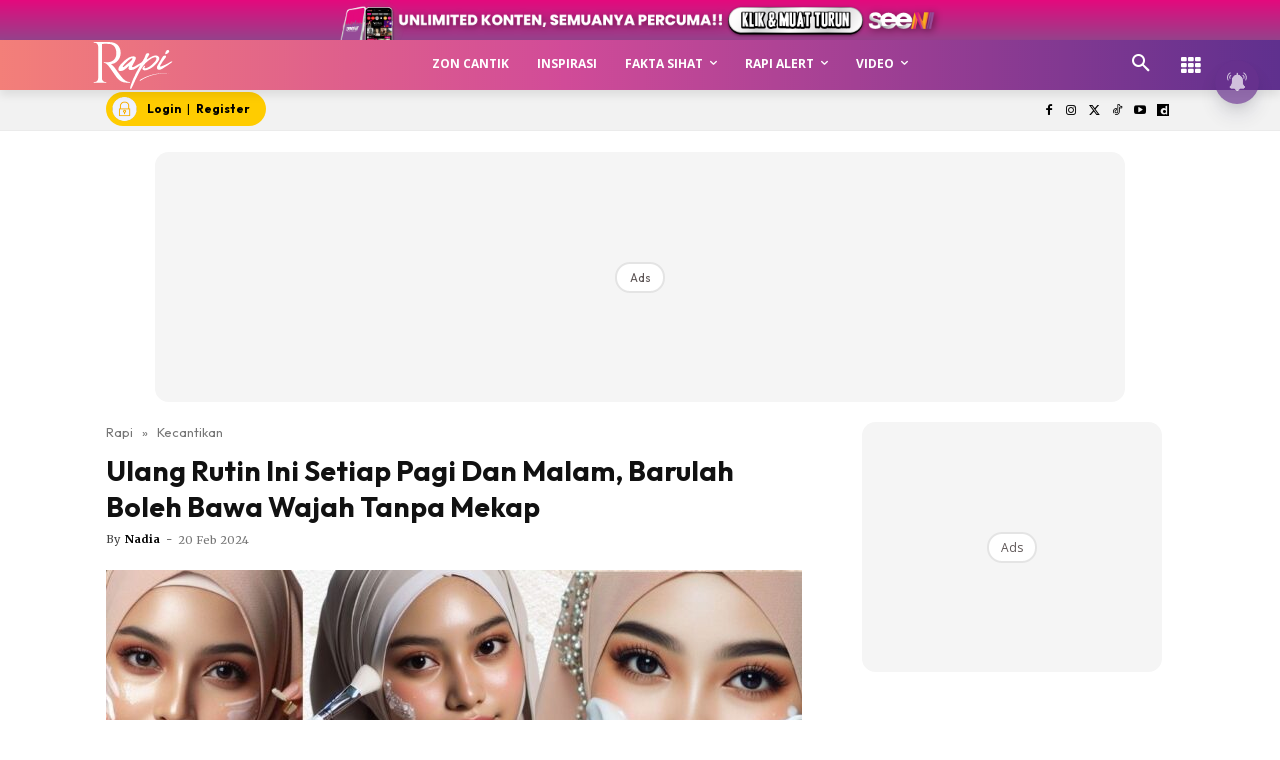

--- FILE ---
content_type: text/html; charset=utf-8
request_url: https://www.google.com/recaptcha/api2/aframe
body_size: 183
content:
<!DOCTYPE HTML><html><head><meta http-equiv="content-type" content="text/html; charset=UTF-8"></head><body><script nonce="pFvHzH_JavEUJyUOY7aQeg">/** Anti-fraud and anti-abuse applications only. See google.com/recaptcha */ try{var clients={'sodar':'https://pagead2.googlesyndication.com/pagead/sodar?'};window.addEventListener("message",function(a){try{if(a.source===window.parent){var b=JSON.parse(a.data);var c=clients[b['id']];if(c){var d=document.createElement('img');d.src=c+b['params']+'&rc='+(localStorage.getItem("rc::a")?sessionStorage.getItem("rc::b"):"");window.document.body.appendChild(d);sessionStorage.setItem("rc::e",parseInt(sessionStorage.getItem("rc::e")||0)+1);localStorage.setItem("rc::h",'1769439834048');}}}catch(b){}});window.parent.postMessage("_grecaptcha_ready", "*");}catch(b){}</script></body></html>

--- FILE ---
content_type: application/javascript; charset=utf-8
request_url: https://fundingchoicesmessages.google.com/f/AGSKWxXMmqY1hqadYkgJpWR4pevbu4r8PNicjYS8VCAd0KGZWE5GNc0mgBkmuPq0vglLoq0fcydkxcTPptHmWuVg-qAQryoUvSGWH-cxHrlj8sOCsYJstnPNSh6VEyXwo7OJQSbDz5gU1nluVCaj3cyQ6czkvKPrJi2ScivcIEP_OfWulrGhK27Z5weN5uqF/_/graphics/ad_/adreload?/oas.aspx/premium_ad.-ad-limits.
body_size: -1290
content:
window['ad4612b6-5d4c-44d9-bd8a-7fc137f116be'] = true;

--- FILE ---
content_type: text/javascript
request_url: https://osjs.netcoresmartech.com/v1/js-versioning?clientkey=ADGMOT35CHFLVDHBJNIG50K96A47DFGRUQO4GIRG6F90DT7FQ590&siteid=e5bc90b2ab943acb18f3d45f800bc6df&rc=s&tk1=20241129111433&tk2=20250827090640
body_size: 90394
content:
smartech_wnconfig={"ps":"1","apiKey":"","senderid":"","appId":"","projectId":"","siteid":"e5bc90b2ab943acb18f3d45f800bc6df","ealf":0,"eapk":"","clientid":"190314","domain":"rapi.com.my","subdomain":"","websiteId":"","madtech":"0","madtech_conf":"","cms_type":"","geo":"1","code":"200","cross_stitching_path":"https:\/\/www.mingguanwanita.my\/netcore_link.html","ac":"1","js":"1","isCoexist":true,"p":"1","safariEnabled":0,"spa":"","headless_website":0,"singleline":0,"freq_cap":"null","custom_sw_name":"","hsl_app_id":"OBQ7I3AARLTA9USEZXXM94ML0","hsl_app_key":"9TPI7MVITISYRECV7F7W0P6KIU2OPINEEK24O2SRIDMCV2RU38","overlay_singleoptin":"0"};/*! For license information please see smartech.js.LICENSE */
(n=>{var r={};function i(e){var t;return(r[e]||(t=r[e]={i:e,l:!1,exports:{}},n[e].call(t.exports,t,t.exports,i),t.l=!0,t)).exports}i.m=n,i.c=r,i.d=function(e,t,n){i.o(e,t)||Object.defineProperty(e,t,{enumerable:!0,get:n})},i.r=function(e){"undefined"!=typeof Symbol&&Symbol.toStringTag&&Object.defineProperty(e,Symbol.toStringTag,{value:"Module"}),Object.defineProperty(e,"__esModule",{value:!0})},i.t=function(t,e){if(1&e&&(t=i(t)),8&e)return t;if(4&e&&"object"==typeof t&&t&&t.__esModule)return t;var n=Object.create(null);if(i.r(n),Object.defineProperty(n,"default",{enumerable:!0,value:t}),2&e&&"string"!=typeof t)for(var r in t)i.d(n,r,function(e){return t[e]}.bind(null,r));return n},i.n=function(e){var t=e&&e.__esModule?function(){return e.default}:function(){return e};return i.d(t,"a",t),t},i.o=function(e,t){return Object.prototype.hasOwnProperty.call(e,t)},i.p="",i(i.s=26)})([function(e,t,n){n.d(t,"c",function(){return i}),n.d(t,"a",function(){return o}),n.d(t,"b",function(){return a}),n.d(t,"d",function(){return s}),n.d(t,"g",function(){return c}),n.d(t,"e",function(){return u}),n.d(t,"f",function(){return l});var r=function(e,t){return(r=Object.setPrototypeOf||({__proto__:[]}instanceof Array?function(e,t){e.__proto__=t}:function(e,t){for(var n in t)Object.prototype.hasOwnProperty.call(t,n)&&(e[n]=t[n])}))(e,t)};function i(e,t){if("function"!=typeof t&&null!==t)throw new TypeError("Class extends value "+String(t)+" is not a constructor or null");function n(){this.constructor=e}r(e,t),e.prototype=null===t?Object.create(t):(n.prototype=t.prototype,new n)}var o=function(){return(o=Object.assign||function(e){for(var t,n=1,r=arguments.length;n<r;n++)for(var i in t=arguments[n])Object.prototype.hasOwnProperty.call(t,i)&&(e[i]=t[i]);return e}).apply(this,arguments)};function a(e,a,s,c){return new(s=s||Promise)(function(n,t){function r(e){try{o(c.next(e))}catch(e){t(e)}}function i(e){try{o(c.throw(e))}catch(e){t(e)}}function o(e){var t;e.done?n(e.value):((t=e.value)instanceof s?t:new s(function(e){e(t)})).then(r,i)}o((c=c.apply(e,a||[])).next())})}function s(r,i){var o,a,s,c={label:0,sent:function(){if(1&s[0])throw s[1];return s[1]},trys:[],ops:[]},u=Object.create(("function"==typeof Iterator?Iterator:Object).prototype);return u.next=e(0),u.throw=e(1),u.return=e(2),"function"==typeof Symbol&&(u[Symbol.iterator]=function(){return this}),u;function e(n){return function(e){var t=[n,e];if(o)throw new TypeError("Generator is already executing.");for(;c=u&&t[u=0]?0:c;)try{if(o=1,a&&(s=2&t[0]?a.return:t[0]?a.throw||((s=a.return)&&s.call(a),0):a.next)&&!(s=s.call(a,t[1])).done)return s;switch(a=0,(t=s?[2&t[0],s.value]:t)[0]){case 0:case 1:s=t;break;case 4:return c.label++,{value:t[1],done:!1};case 5:c.label++,a=t[1],t=[0];continue;case 7:t=c.ops.pop(),c.trys.pop();continue;default:if(!(s=0<(s=c.trys).length&&s[s.length-1])&&(6===t[0]||2===t[0])){c=0;continue}if(3===t[0]&&(!s||t[1]>s[0]&&t[1]<s[3]))c.label=t[1];else if(6===t[0]&&c.label<s[1])c.label=s[1],s=t;else{if(!(s&&c.label<s[2])){s[2]&&c.ops.pop(),c.trys.pop();continue}c.label=s[2],c.ops.push(t)}}t=i.call(r,c)}catch(e){t=[6,e],a=0}finally{o=s=0}if(5&t[0])throw t[1];return{value:t[0]?t[1]:void 0,done:!0}}}}Object.create;function c(e){var t="function"==typeof Symbol&&Symbol.iterator,n=t&&e[t],r=0;if(n)return n.call(e);if(e&&"number"==typeof e.length)return{next:function(){return{value:(e=e&&r>=e.length?void 0:e)&&e[r++],done:!e}}};throw new TypeError(t?"Object is not iterable.":"Symbol.iterator is not defined.")}function u(e,t){var n="function"==typeof Symbol&&e[Symbol.iterator];if(!n)return e;var r,i,o=n.call(e),a=[];try{for(;(void 0===t||0<t--)&&!(r=o.next()).done;)a.push(r.value)}catch(e){i={error:e}}finally{try{r&&!r.done&&(n=o.return)&&n.call(o)}finally{if(i)throw i.error}}return a}function l(e,t,n){if(n||2===arguments.length)for(var r,i=0,o=t.length;i<o;i++)!r&&i in t||((r=r||Array.prototype.slice.call(t,0,i))[i]=t[i]);return e.concat(r||Array.prototype.slice.call(t))}},function(e,t,n){e.exports={trackerQ:{tracker:{transport:"XHR"}},userdata:{},tracking:{expires:7},queue:!1,globalQueue:[],notificationQueue:[],notificationConversion:[],prevPageSent:1,enableQueryParam:1,sessionData:{sts:null,pts:null},serverTimeZone:"Asia/Culcutta",pCookiesKeys:["uuid","visit","ck","cpcs","attr","encv"],sCookiesKeys:["cpci","cpcm","pet","pPet","set","tx","pTx","sid","url","pUrl","ct","mid","vid"],localStorageKeys:["__ls","__tz","__stn","__uuid","__reload","__stattpd","__dedup"],sessionStorageKeys:["__upvc","__pvc","__stn","__uurl","__stauto","npv","__fos","__la","__cg","__stls"],leaveIntent:{divId:"st_leave_intent",imgId:"st_leave_intent_img"},notification:{viewFrame:"st_preview_frame_",boxIds:["1","3","4"],bannerIds:["1"],stickyIds:["2"],modalIds:["3"],fullScreenIds:["4"],events:{open:31,close:33,click:32,subscribe:34},dom:{stickyId:"st_notification_sticky",boxId:"st_notification_box",bannerId:"st_notification_banner",modalId:"st_notification_modal",fullScreenId:"st_notification_fullscreen",close:"close",ncclose:"smt-close",click:["call_to_action","call_to_action-2","NC_CTA_ONE","NC_CTA_TWO","NC_CTA_THREE","NC_CTA_FOUR","NC_CTA_FIVE","NC_image_only","NC_background_image"],upArrow:"up_arrow",stSubscribeBox:"st_subscribeBox",overlayId:"smt-overlay",overlayEnable:0},storage:{key:"__stn"},controlgroup:{key:"__cg",check:"cgcheck"}},configurationMap:{},conversionIdentifiers:{},automation:{events:{success:17},storage:{key:"__stauto"}},crawllers:["Googlebot/2.1;"],bpn:{browsers:["firefox","chrome"],class:"__st_preview_frame_bpn",id:"__st_fancy_popup",overlayId:"__st_overlay_popup",overlayClass:"__st_preview_overlay_bpn",storage:{seen:"__fos"},button:{yes:"__st_bpn_yes",no:"__st_bpn_no",cross:"__st_bpn_cross"},events:{fancyDeliver:7,fancyAllow:8,fancyBlock:9},expires:48,vapidExpiryTime:87600,vapidDelimiter:"~~~",vapidGwSource:11,safariGwSource:3},wnconfig:{cookie:{name:"__stbpnenable",success:{value:1,expires:24},fail:{value:0,expires:7}},storage:{name:"smartech_wnconfig"}},webviewconfig:{storage:{name:"__webviewconfig",actmap:"__smtactmap"}},regex:{mobile:/^[0-9]{5,17}$/,email:/^[_a-z0-9][_a-z0-9-\.]*(\.[_a-z0-9-]+)*@[a-z0-9-]+(\.[a-z0-9-]+)*(\.[a-z]{2,25})$/,blank:/^\s*$/,freeflow:/^[a-zA-Z0-9-_/\s/]+$/},freeflow:{keysLimit:128,errors:{invalidEventName:"Disallowed charactors given for event name.",exceedMaxKeys:"Keys given exceeds max limit."}},errors:{invalidMobile:"Enter a valid mobile number.",invalidEmail:"Enter a valid email address.",blankInput:"Enter a valid "},adtechconfig:{flag:{name:"__stadsync",expires:168},storage:{name:"__staid"}},idb:{dbname:"smartech",version:2,storeNames:["attribute","activity"],keyPath:["identity","timestamp"],maxCount:{day:7,record:300}},data:{},activity:{check:!1},dispatchQueue:!1,referalConfig:{refKey:"ref",domains:["google","facebook"]},lastScrollVal:0,wp:{events:{publish:96,click:97,subscribe:34},cg:{check:"new"},class:{click:"__st_wp_click",element:"__st_wp"},channel:"cpz"},attPayload:{key:"__stattpd",prefix:"att"},idc:{key:"__smtidc"},partners:{hanselKey:"__ishanselenabled"},crossAssetStitching:{key:"__cas",iframeId:"cross-asset-syncing"},wmActivityRules:{ALL:"all",ANY:"any",LATEST:"latest"},freqCappingKeys:{webp:"__webpfreq",webm:"__webmfreq"},unbxdTrackingCookie:"unbxd.netcoreId"}},function(e,t,n){function r(e){return(e=>{if(Array.isArray(e))return i(e)})(e)||(e=>{if("undefined"!=typeof Symbol&&null!=e[Symbol.iterator]||null!=e["@@iterator"])return Array.from(e)})(e)||((e,t)=>{var n;if(e)return"string"==typeof e?i(e,t):"Map"===(n="Object"===(n={}.toString.call(e).slice(8,-1))&&e.constructor?e.constructor.name:n)||"Set"===n?Array.from(e):"Arguments"===n||/^(?:Ui|I)nt(?:8|16|32)(?:Clamped)?Array$/.test(n)?i(e,t):void 0})(e)||(()=>{throw new TypeError("Invalid attempt to spread non-iterable instance.\nIn order to be iterable, non-array objects must have a [Symbol.iterator]() method.")})()}function i(e,t){(null==t||t>e.length)&&(t=e.length);for(var n=0,r=Array(t);n<t;n++)r[n]=e[n];return r}var a=n(11),s=n(1),o=n(17),c={fetchCookie:function(e){for(var t="",n=(e=e||"__stp")+"=",r=document.cookie.split(";"),i=0;i<r.length;i++){for(var o=r[i];" "==o.charAt(0);)o=o.substring(1);if(0==o.indexOf(n)&&(t=o.substring(n.length,o.length)))try{try{t=decodeURIComponent(t)}catch(e){}t=1===window[s.wnconfig.storage.name].ealf&&"__stp"===e?a.decryptEventData(t):"__stattrb"===e?this.decodeFromBase64(t):this.isBase64(t)?JSON.parse(atob(t)):JSON.parse(t)}catch(e){}}return t},isBase64:function(e){if(""===e||""===e.trim())return!1;try{return btoa(atob(e))==e}catch(e){return!1}},decodeFromBase64:function(e){for(var t=atob(e),n=new Uint8Array(t.length),r=0;r<t.length;r++)n[r]=t.charCodeAt(r);return JSON.parse((new TextDecoder).decode(n))},deleteCookie:function(e,t){t&&(document.cookie=e+"=; "+("path=/;domain=."+t)+"; expires=Thu, 01 Jan 1970 00:00:01 GMT;")},writeCookie:function(e,t,n,r){var i="",o="path=/;";r&&(o="path=/;domain=."+r);e=1===window[s.wnconfig.storage.name].ealf&&"__stp"===t?(e.encv=1,a.encryptEventData(e)):"__stattrb"===t?this.encodeToBase64(JSON.stringify(e)):btoa(JSON.stringify(e)),e=encodeURIComponent(e),n&&((r=new Date).setTime(r.getTime()+60*n*60*1e3),i="expires="+r.toUTCString());n=t+"="+e+"; "+o+"; "+i;document.cookie=n},encodeToBase64:function(e){e=(new TextEncoder).encode(e);return btoa(String.fromCharCode.apply(String,r(e)))},getProtocol:function(){return window.location.protocol},getCurrentHost:function(){return window.location.protocol+"//"+window.location.host},getCurrentUrl:function(e){return e?(e=window.location.pathname,s.enableQueryParam&&(e+=window.location.search),e):document.URL},getCurrentUrlWithQuery:function(){return window.location.href},getCurrentTitle:function(){return document.title},getReferalUrl:function(){return document.referrer||""},redirect:function(t,e){var n;try{n=new URL(t)}catch(e){n=new URL("".concat(location.origin).concat(t))}t&&e?window.open(n,e):t&&window.open(n,"_self")},setToStorage:function(t,n,r){try{t.setItem(n,r)}catch(e){t=.5;o.inArray(s.localStorageKeys,n)&&(t=17280),this.writeCookie(r,n,t)}},getFromStorage:function(e,t){e=e.getItem(t);return(e=e||this.fetchCookie(t))||null},flushStorage:function(e,t){e&&t?t.removeItem(e):(this.flushLocalStorage(),this.flushSessionStorage())},flushLocalStorage:function(){var e,t=s.localStorageKeys;for(e in t)t[e]&&localStorage.removeItem(t[e])},flushSessionStorage:function(){var e,t=s.sessionStorageKeys;for(e in t)t[e]&&sessionStorage.removeItem(t[e])},getImgTag:function(e,t,n){var r=document.createElement("img");return r.id=e,r.height=t,r.width=t,r.src=n,r},prependAtTop:function(e,t,n){var r=document.createElement("div"),n=(r.id=n,r.setAttribute("smtMsgId","smtMessage"),document.getElementsByTagName(e)[0]);return n.insertBefore(r,n.firstChild),t&&(r.innerHTML=t),r},appendAtBottom:function(e,t,n){var r=document.createElement("div");return r.id=n,r.setAttribute("smtMsgId","smtMessage"),document.getElementsByTagName(e)[0].appendChild(r),r.innerHTML=t,!0},pushHtmlToIframe:function(e,t,n,r){n=n||"";try{var i,o,a=(a=document.getElementsByClassName(e)[0])||document.getElementsByClassName(n)[0],s=-1!==navigator.userAgent.indexOf("Chrome/")||navigator.userAgent.match("CriOS");return!("uce"===r)&&s?((i=a.contentWindow.document).body.innerHTML=t,Array.from(i.querySelectorAll("script")).forEach(function(e){var t=document.createElement("script");Array.from(e.attributes).forEach(function(e){return t.setAttribute(e.name,e.value)}),t.appendChild(document.createTextNode(e.innerHTML)),e.parentNode.replaceChild(t,e)}),i=this.assignLocPerValues(i)):((o=a.contentWindow.document).open(),o.write(t),o.close(),o=this.assignLocPerValues(o))}catch(e){console.info("dom Error occured")}},assignLocPerValues:function(e){for(var t,n=e.getElementsByTagName("input"),r=0;r<n.length;++r)"text"===n[r].getAttribute("type")&&(t=(t=n[r].getAttribute("wmvalue"))||n[r].getAttribute("data-wmvalue"))&&n[r].setAttribute("value",t);return e},applyCss:function(e,t){for(var n in t)t[n]&&(e.style[n]=t[n])},getElement:function(e,t){return(t=t||document).getElementById(e)},getElementsByClass:function(e,t){return t.getElementsByClassName(e)},removeElement:function(e){e.parentNode.removeChild(e)},addTransitionToIframe:function(e,t){var n,t=s.notification.viewFrame+t,r=document.getElementsByClassName(t)[0];r&&(e.entry_transition_css&&e.entry_transition_class&&((t=document.createElement("style")).innerHTML=e.entry_transition_css,document.head.appendChild(t),n=e.entry_transition_class.trim(),r.classList.add(n),setTimeout(function(){r.classList.remove(n)},1e3),r.setAttribute("data-entry-class",n)),e.exit_transition_css)&&e.exit_transition_class&&((t=document.createElement("style")).innerHTML=e.exit_transition_css,document.head.appendChild(t),t=e.exit_transition_class.trim(),r.setAttribute("data-exit-class",t))},addAnimationToIframe:function(e){var t,n,r=document.getElementById("smt-overlay");r&&((t=document.createElement("style")).innerHTML=e.animation_css,(n=document.createElement("div")).innerHTML=e.animation_tag,r.insertBefore(n,r.firstChild),r.insertBefore(t,r.firstChild))},insertWebmessageTemplate:function(e,t){var n="box";return o.inArray(s.notification.stickyIds,e.layout_type)?(n="sticky","1"===t?c.prependAtTop("body",e.iframe,s.notification.dom.stickyId):c.appendAtBottom("body",e.iframe,s.notification.dom.stickyId)):o.inArray(s.notification.bannerIds,e.layout_type)?(n="banner",c.appendAtBottom("body",e.iframe,s.notification.dom.bannerId)):o.inArray(s.notification.modalIds,e.layout_type)?(n="modal",c.appendAtBottom("body",e.iframe,s.notification.dom.modalId)):o.inArray(s.notification.fullScreenIds,e.layout_type)?(n="fullscreen",c.appendAtBottom("body",e.iframe,s.notification.dom.fullScreenId)):c.appendAtBottom("body",e.iframe,s.notification.dom.boxId),n},removeElementById:function(e,t){try{t=t||document,document.getElementById(e)&&document.getElementById(e).remove()}catch(e){console.log("Dom error occured")}},getCurrentHostName:function(){return window.location.host},createStyleTag:function(e){var t=document.head||document.getElementsByTagName("head")[0],n=document.createElement("style");t.appendChild(n),n.type="text/css",n.appendChild(document.createTextNode(e))},setAttributes:function(e,t){for(var n in t)t[n]&&e.setAttribute(n,t[n])},pushToQ:function(e){var t;e&&""!==e&&(t=this.getFromStorage(localStorage,"__stq")||"[]",(t=JSON.parse(t)).push(e),console.log(t),this.setToStorage(localStorage,"__stq",JSON.stringify(t)))}};e.exports=c},function(e,_,S){!function(e){S.d(_,"a",function(){return o}),S.d(_,"b",function(){return d}),S.d(_,"c",function(){return l}),S.d(_,"d",function(){return m}),S.d(_,"e",function(){return v}),S.d(_,"f",function(){return r}),S.d(_,"g",function(){return i}),S.d(_,"h",function(){return c}),S.d(_,"i",function(){return s});var t=S(0),n=function(e){for(var t=[],n=0,r=0;r<e.length;r++){var i=e.charCodeAt(r);i<128?t[n++]=i:(i<2048?t[n++]=i>>6|192:(55296==(64512&i)&&r+1<e.length&&56320==(64512&e.charCodeAt(r+1))?(i=65536+((1023&i)<<10)+(1023&e.charCodeAt(++r)),t[n++]=i>>18|240,t[n++]=i>>12&63|128):t[n++]=i>>12|224,t[n++]=i>>6&63|128),t[n++]=63&i|128)}return t};function r(e){return i(void 0,e)}function i(e,t){if(!(t instanceof Object))return t;switch(t.constructor){case Date:return new Date(t.getTime());case Object:void 0===e&&(e={});break;case Array:e=[];break;default:return t}for(var n in t)t.hasOwnProperty(n)&&"__proto__"!==n&&(e[n]=i(e[n],t[n]));return e}a.prototype.wrapCallback=function(n){var r=this;return function(e,t){e?r.reject(e):r.resolve(t),"function"==typeof n&&(r.promise.catch(function(){}),1===n.length?n(e):n(e,t))}};var o=a;function a(){var n=this;this.reject=function(){},this.resolve=function(){},this.promise=new Promise(function(e,t){n.resolve=e,n.reject=t})}function s(){try{return"[object process]"===Object.prototype.toString.call(e.process)}catch(e){return!1}}function c(){return"object"==typeof self&&self.self===self}u=Error,Object(t.c)(f,u);var u,l=f;function f(e,t,n){t=u.call(this,t)||this;return t.code=e,t.customData=n,t.name="FirebaseError",Object.setPrototypeOf(t,f.prototype),Error.captureStackTrace&&Error.captureStackTrace(t,d.prototype.create),t}p.prototype.create=function(e){for(var t=[],n=1;n<arguments.length;n++)t[n-1]=arguments[n];var r,i=t[0]||{},o=this.service+"/"+e,e=this.errors[e],e=e?(r=i,e.replace(h,function(e,t){var n=r[t];return null!=n?String(n):"<"+t+"?>"})):"Error",e=this.serviceName+": "+e+" ("+o+").";return new l(o,e,i)};var d=p;function p(e,t,n){this.service=e,this.serviceName=t,this.errors=n}var h=/\{\$([^}]+)}/g;function m(e,t){return Object.prototype.hasOwnProperty.call(e,t)}g.prototype.reset=function(){this.chain_[0]=1732584193,this.chain_[1]=4023233417,this.chain_[2]=2562383102,this.chain_[3]=271733878,this.chain_[4]=3285377520,this.inbuf_=0,this.total_=0},g.prototype.compress_=function(e,t){t=t||0;var n=this.W_;if("string"==typeof e)for(var r=0;r<16;r++)n[r]=e.charCodeAt(t)<<24|e.charCodeAt(t+1)<<16|e.charCodeAt(t+2)<<8|e.charCodeAt(t+3),t+=4;else for(r=0;r<16;r++)n[r]=e[t]<<24|e[t+1]<<16|e[t+2]<<8|e[t+3],t+=4;for(r=16;r<80;r++){var i=n[r-3]^n[r-8]^n[r-14]^n[r-16];n[r]=4294967295&(i<<1|i>>>31)}for(var o,a=this.chain_[0],s=this.chain_[1],c=this.chain_[2],u=this.chain_[3],l=this.chain_[4],r=0;r<80;r++)var f=r<40?r<20?(o=u^s&(c^u),1518500249):(o=s^c^u,1859775393):r<60?(o=s&c|u&(s|c),2400959708):(o=s^c^u,3395469782),i=(a<<5|a>>>27)+o+l+f+n[r]&4294967295,l=u,u=c,c=4294967295&(s<<30|s>>>2),s=a,a=i;this.chain_[0]=this.chain_[0]+a&4294967295,this.chain_[1]=this.chain_[1]+s&4294967295,this.chain_[2]=this.chain_[2]+c&4294967295,this.chain_[3]=this.chain_[3]+u&4294967295,this.chain_[4]=this.chain_[4]+l&4294967295},g.prototype.update=function(e,t){if(null!=e){for(var n=(t=void 0===t?e.length:t)-this.blockSize,r=0,i=this.buf_,o=this.inbuf_;r<t;){if(0===o)for(;r<=n;)this.compress_(e,r),r+=this.blockSize;if("string"==typeof e){for(;r<t;)if(i[o]=e.charCodeAt(r),++r,++o===this.blockSize){this.compress_(i),o=0;break}}else for(;r<t;)if(i[o]=e[r],++r,++o===this.blockSize){this.compress_(i),o=0;break}}this.inbuf_=o,this.total_+=t}},g.prototype.digest=function(){var e=[],t=8*this.total_;this.inbuf_<56?this.update(this.pad_,56-this.inbuf_):this.update(this.pad_,this.blockSize-(this.inbuf_-56));for(var n=this.blockSize-1;56<=n;n--)this.buf_[n]=255&t,t/=256;this.compress_(this.buf_);for(var r=0,n=0;n<5;n++)for(var i=24;0<=i;i-=8)e[r]=this.chain_[n]>>i&255,++r;return e};function g(){this.chain_=[],this.buf_=[],this.W_=[],this.pad_=[],this.inbuf_=0,this.total_=0,this.blockSize=64,this.pad_[0]=128;for(var e=1;e<this.blockSize;++e)this.pad_[e]=0;this.reset()}function v(e,t){e=new y(e,t);return e.subscribe.bind(e)}b.prototype.next=function(t){this.forEachObserver(function(e){e.next(t)})},b.prototype.error=function(t){this.forEachObserver(function(e){e.error(t)}),this.close(t)},b.prototype.complete=function(){this.forEachObserver(function(e){e.complete()}),this.close()},b.prototype.subscribe=function(e,t,n){var r,i=this;if(void 0===e&&void 0===t&&void 0===n)throw new Error("Missing Observer.");void 0===(r=((e,t)=>{if("object"==typeof e&&null!==e)for(var n=0,r=t;n<r.length;n++){var i=r[n];if(i in e&&"function"==typeof e[i])return 1}})(e,["next","error","complete"])?e:{next:e,error:t,complete:n}).next&&(r.next=w),void 0===r.error&&(r.error=w),void 0===r.complete&&(r.complete=w);e=this.unsubscribeOne.bind(this,this.observers.length);return this.finalized&&this.task.then(function(){try{i.finalError?r.error(i.finalError):r.complete()}catch(e){}}),this.observers.push(r),e},b.prototype.unsubscribeOne=function(e){void 0!==this.observers&&void 0!==this.observers[e]&&(delete this.observers[e],--this.observerCount,0===this.observerCount)&&void 0!==this.onNoObservers&&this.onNoObservers(this)},b.prototype.forEachObserver=function(e){if(!this.finalized)for(var t=0;t<this.observers.length;t++)this.sendOne(t,e)},b.prototype.sendOne=function(e,t){var n=this;this.task.then(function(){if(void 0!==n.observers&&void 0!==n.observers[e])try{t(n.observers[e])}catch(e){"undefined"!=typeof console&&console.error&&console.error(e)}})},b.prototype.close=function(e){var t=this;this.finalized||(this.finalized=!0,void 0!==e&&(this.finalError=e),this.task.then(function(){t.observers=void 0,t.onNoObservers=void 0}))};var y=b;function b(e,t){var n=this;this.observers=[],this.unsubscribes=[],this.observerCount=0,this.task=Promise.resolve(),this.finalized=!1,this.onNoObservers=t,this.task.then(function(){e(n)}).catch(function(e){n.error(e)})}function w(){}}.call(this,S(21))},function(e,t,n){function s(e,t){return(e=>{if(Array.isArray(e))return e})(e)||((e,t)=>{var n=null==e?null:"undefined"!=typeof Symbol&&e[Symbol.iterator]||e["@@iterator"];if(null!=n){var r,i,o,a,s=[],c=!0,u=!1;try{if(o=(n=n.call(e)).next,0===t){if(Object(n)!==n)return;c=!1}else for(;!(c=(r=o.call(n)).done)&&(s.push(r.value),s.length!==t);c=!0);}catch(e){u=!0,i=e}finally{try{if(!c&&null!=n.return&&(a=n.return(),Object(a)!==a))return}finally{if(u)throw i}}return s}})(e,t)||((e,t)=>{var n;if(e)return"string"==typeof e?r(e,t):"Map"===(n="Object"===(n={}.toString.call(e).slice(8,-1))&&e.constructor?e.constructor.name:n)||"Set"===n?Array.from(e):"Arguments"===n||/^(?:Ui|I)nt(?:8|16|32)(?:Clamped)?Array$/.test(n)?r(e,t):void 0})(e,t)||(()=>{throw new TypeError("Invalid attempt to destructure non-iterable instance.\nIn order to be iterable, non-array objects must have a [Symbol.iterator]() method.")})()}function r(e,t){(null==t||t>e.length)&&(t=e.length);for(var n=0,r=Array(t);n<t;n++)r[n]=e[n];return r}function c(e){return(c="function"==typeof Symbol&&"symbol"==typeof Symbol.iterator?function(e){return typeof e}:function(e){return e&&"function"==typeof Symbol&&e.constructor===Symbol&&e!==Symbol.prototype?"symbol":typeof e})(e)}var d=n(6),o=n(1),p=n(2),a=n(5),i=n(17),u=n(11),l={isJsonString:function(e){return"object"===c(e)},getActiveTracker:function(){return o.trackerQ.tracker},getRequestParams:function(){var e=(e=window.location.search).substring(1);return this.getJsonFromQuery(e)},getJsonFromQuery:function(e){for(var t,n={},r=e.split("&"),i=0,o=r.length;i<o;i++)(t=r[i].split("="))[0]&&(n[t[0]]=t[1]);return n},prepareParams:function(e,t,n){t=t||"",n=n||!1;var r,i,o=[];for(r in e)e.hasOwnProperty(r)&&(i=e[r],!1===n&&(i=encodeURIComponent(i)),o.push(r+"="+i));return o.join(t=""===t?"&":t)},getFormattedTimestamp:function(){return(new Date).toISOString().slice(2,19).replace(/[-T:]/g,"")},getTimestamp:function(){return(new Date).getTime()},getDateInterval:function(e,t){var e=864e5*e,n=new Date;return"after"===t?n.setTime(n.getTime()+e):n.setTime(n.getTime()-e),Math.floor(n.getTime())},encodeCustomer:function(e,t){for(var n,r="",i=e.toUpperCase().replace(/^\s+|\s+$/g,""),o=i.length-1;0<=o;o--)r+=48<=(n=i.charCodeAt(o))&&n<=90||38===n?t.charAt(n-38):String.fromCharCode(n);return r},getAttributionPatams:function(e,t){for(var n,r=decodeURIComponent(e),i="",o=r.length-1;0<=o;o--)i+="a"<=(n=r.charAt(o))&&n<="z"||"A"<=n&&n<="Z"||"&"==n||0<=n&&n<=9?String.fromCharCode(38+t.indexOf(n)):n;var a,e=i.split("|");return{cpci:(a=(e[0]||"").trim())&&!isNaN(a)?a:"0",ck:e[1]?e[1].toLowerCase():""}},generateUUID:function(){var n,e=l.getRequestParams();return e.__stuuid||(n=this.getTimestamp(),"xxxxxxxx-xxxx-4xxx-yxxx-xxxxxxxxxxxx".replace(/[xy]/g,function(e){var t=(n+16*Math.random())%16|0;return n=Math.floor(n/16),("x"===e?t:3&t|8).toString(16)}))},getRegex:function(e,t){var n=null;switch(e){case"equalTo":case"startsWith":n=new RegExp("^"+t+".*","g");break;case"endsWith":n=new RegExp(t+"$");break;case"contains":n=new RegExp(t)}return n},checkiOs:function(){var e=!1;return e=/iPhone|iPad|iPod/i.test(navigator.userAgent)&&!window.MSStream?!0:e},getUserDevice:function(){var e=(window.screen.width<window.screen.height?window.screen.width:window.screen.height)<=600,t="desktop";return/Android|webOS|iPhone|iPad|iPod|BlackBerry|IEMobile|Opera Mini/i.test(navigator.userAgent)&&e&&(t="mobile"),t=/Android|webOS|iPhone|iPad|iPod|BlackBerry|IEMobile|Opera Mini/i.test(navigator.userAgent)&&!e?"tablet":t},getDeviceStylePrefix:function(){var e="md",t=l.getUserDevice();return"tablet"===t?e="sm":"mobile"===t&&(e="xs"),e},getCurrentBrowser:function(){var e=null,t=0<=navigator.userAgent.indexOf(" OPR/"),n="undefined"!=typeof InstallTrigger,r=!!navigator.userAgent.match(/Version\/[\d\.]+.*Safari/),i=-1!==navigator.userAgent.indexOf("Chrome/")||navigator.userAgent.match("CriOS"),o=/\b(MSIE |Trident.*?rv:|Edge|Edg\/)(\d+)/.exec(navigator.userAgent),a=-1!==navigator.userAgent.indexOf("UCBrowser/");return o?e="edge":t?e="opera":i?e="chrome":n?e="firefox":r?e="safari":a&&(e="uc"),e},getCurrentOs:function(){var e=navigator.userAgent,t=navigator.platform,n=null;return-1!==["Macintosh","MacIntel","MacPPC","Mac68K"].indexOf(t)?n="mac":-1!==["iPhone","iPad","iPod"].indexOf(t)?n="ios":-1!==["Win32","Win64","Windows","WinCE"].indexOf(t)?n="windows":/Android/.test(e)?n="android":!n&&/Linux/.test(t)&&(n="linux"),n},setLastSeen:function(){var e=this.getTimestamp();p.setToStorage(localStorage,"__ls",e)},getLastSeen:function(){return p.getFromStorage(localStorage,"__ls")},setTimeZone:function(){p.setToStorage(localStorage,"__tz","server")},getTimeZone:function(){return p.getFromStorage(localStorage,"__tz")},setUniquePageVisitCount:function(e){p.setToStorage(sessionStorage,"__upvc",e)},getUniquePageVisitCount:function(){var e=p.getFromStorage(sessionStorage,"__upvc");return parseInt(e)||0},setPageVisitCount:function(e){p.setToStorage(sessionStorage,"__pvc",e)},getPageVisitCount:function(){var e=p.getFromStorage(sessionStorage,"__upvc");return parseInt(e)},setLastActivity:function(e){p.setToStorage(sessionStorage,"__la",e)},getLastActivity:function(){var e=p.getFromStorage(sessionStorage,"__la")||0;return parseInt(e)},setUniqueUrl:function(e){e=JSON.stringify(e),p.setToStorage(sessionStorage,"__uurl",e)},getUniqueUrl:function(){var e=p.getFromStorage(sessionStorage,"__uurl")||"[]";return JSON.parse(e)},inArray:function(e,t){return 0!==this.getLength(e)&&-1!==e.indexOf(t)},mergeArray:function(e,t){var n,r=[void 0,null,"","","",NaN];for(n in t)r.includes(t[n])||(e[n]=t[n]);return e},loadJs:function(e,t,n){var r=n.createElement("script"),n=n.getElementsByTagName("script")[0];return r.async=t,(r.src=e).includes("smartech_editor")&&(r.charset="UTF-8"),n.parentNode.insertBefore(r,n),r},loadCss:function(e,t,n){var r=n.createElement("link"),n=n.getElementsByTagName("head")[0];return r.rel="stylesheet",r.type="text/css",r.href=e,r.media="all",n.appendChild(r),r},loadIFrame:function(e,t,n,r){var i=document.createElement("IFRAME");return i.setAttribute("id",t),i.setAttribute("src",e),n&&(i.style.visibility="hidden",i.style.height="0",i.style.width="0"),r.body.insertBefore(i,r.body.lastChild),i},getDataType:function(e){return Object.prototype.toString.call(e).slice(8,-1)},isEmpty:function(e){for(var t in e)if(e[t])return!e.hasOwnProperty(t);return!0},getLength:function(e){var t,n=0;for(t in e)e.hasOwnProperty(t)&&n++;return n},getCurrentDay:function(){return(new Date).getDay()},getHourMin:function(){var e=new Date,t=(t=e.getMinutes())<10?"0"+t:t;return parseInt(e.getHours()+""+t)},getUserAgent:function(){return navigator.userAgent},checkBot:function(){var t=!1,n=this.getUserAgent();return o.crawllers.forEach(function(e){-1!==n.indexOf(e)&&(t=!0)}),t},extractRootDomain:function(e){var e=e||window.location.host,t=e.split("."),n=t.length;return e=-1!==(e=2<n?t[n-2]+"."+t[n-1]:e).indexOf("www")?e.replace("www.",""):e},detectPrivateMode:function(){return"chrome"===this.getCurrentBrowser()?this.checkChromeIncognito():window.indexedDB&&"firefox"===this.getCurrentBrowser()?this.checkFirefoxPrivate():window.localStorage&&"safari"===this.getCurrentBrowser()?this.checkSafariPrivate():new Promise(function(e,t){t(new Error("private"))})},checkChromeIncognito:function(){return new Promise(function(e,t){var n=window.RequestFileSystem||window.webkitRequestFileSystem;n&&n(window.TEMPORARY,100,function(){e("normal")},function(){t(new Error("private"))})})},checkFirefoxPrivate:function(){return new Promise(function(t,n){try{var r=window.indexedDB.open("test1");r.onsuccess=function(e){t("normal")},r.onerror=function(e){r.error&&"InvalidStateError"===r.error.name&&(e.preventDefault(),n(new Error("private")))}}catch(e){n(new Error("private"))}})},checkSafariPrivate:function(){return new Promise(function(e,t){try{window.localStorage.setItem("test",1),window.localStorage.removeItem("test"),e("normal")}catch(e){t(new Error("private"))}})},validateEmail:function(e){if(!e.match(/\S+@\S+\.\S+/))return!1;var t=e.split("@")[1].split("."),n=t.length;if(2<=n&&63<t[1].length)return!1;return!(!(e=e.toLowerCase()).match(o.regex.email)||255<e.length)},validateMobile:function(e){return!!e.match(o.regex.mobile)},validateBlank:function(e){return!(!e||0===e.length)},getFuturetimestamp:function(e){var t=new Date;return t.setDate(t.getDate()+e)},tpcallback:function(e,t,n){var r={},n=(r.aid=n.staid,delete n.staid,delete n.customer_key,n.dpid="|PIGGYBACK_COOKIE|",n.uuid=r.aid,this.prepareParams(n,"%26")),e=(this.loadJs(e+""+t+"?"+n+"&param=<someparam>","true",document),this.getFuturetimestamp(7));r.expiry=e,p.setToStorage(localStorage,o.adtechconfig.storage.name,JSON.stringify(r)),p.writeCookie(!0,o.adtechconfig.flag.name,o.adtechconfig.flag.expires)},tpstorage:function(e){var t={},e=(t.aid=e,this.getFuturetimestamp(7));t.expiry=e,p.setToStorage(localStorage,o.adtechconfig.storage.name,JSON.stringify(t)),p.writeCookie(!0,o.adtechconfig.flag.name,o.adtechconfig.flag.expires)},revexcallback:function(e){window._atm_client_id=e,window._atm_params={},_atm_params.t="r",_atm_params.f="v";e=document.createElement("script");e.type="text/javascript",e.src=("https:"==document.location.protocol?"https:":"http:")+"//cdn.atomex.net/static/js/pxs/"+_atm_client_id+"/ast.js",document.body.appendChild(e)},getWnConfig:function(){return window[o.wnconfig.storage.name]||{}},validateFreeflowInput:function(e){var t=new RegExp(o.regex.freeflow),n=!0;return n=e&&t.test(e)?n:!1},getParams:function(e){var t={clientkey:a.getUser(),siteid:a.getSite(),type:null};return{url:e,m:"wnconfig",paramString:this.prepareParams(t)}},getActApiParams:function(e){return{url:e,m:"",paramString:""}},setReferalParams:function(e){var t,e=this.getRefereDomain(e);!1!==e&&(t=p.getFromStorage(sessionStorage,o.referalConfig.refKey)||"[]",t=JSON.parse(t),this.inArray(t,e)||t.push(e),p.setToStorage(sessionStorage,o.referalConfig.refKey,JSON.stringify(t)))},getRefereDomain:function(e){e=this.extractRootDomain(e),e=i.getParentDomain(e);return!!this.inArray(o.referalConfig.domains,e)&&e},setTokenData:function(e){return!!e&&(p.writeCookie(e,"__stat",24),!0)},getRedirectParams:function(){var e={};return e.guid=a.getUuid(),a.getCustomer()&&(e.pk=a.getCustomer()),this.prepareParams(e,"",!0)},getSessionTs:function(){return p.fetchCookie("__sts").sid||0},getLastActTs:function(e){return e[e.length-1].timestamp},validateTimestamp:function(e,t){return t<e?!0:!1},splitString:function(e,t){return e.split(t)},setSegmentList:function(){var o=this;if(!o.currentSegmentPromise){var n=p.getFromStorage(sessionStorage,"__stls")||"";if(""!==n)return new Promise(function(e,t){e(n)});o.currentSegmentPromise=new Promise(function(t,n){var r=o.getSegmentQuery(),e=[],i=new Promise(function(t,e){Object.assign(r,{l:!0}),o.fetchSegmentList(r).then(function(e){t((null==e?void 0:e.data)||[])})}),i=(e.push(i),new Promise(function(t,e){var n=o.getSegmentQuery();Object.assign(n,{s:!0}),o.fetchSegmentList(n).then(function(e){t((null==e?void 0:e.data)||[])})}));e.push(i),Promise.all(e).then(function(e){e={l:e[0].ids,s:e[1].ids,loc:e[1].loc};p.setToStorage(sessionStorage,"__stls",JSON.stringify(e)),t(e)}).catch(function(e){o.currentSegmentPromise=null,n(e)}).finally(function(){o.currentSegmentPromise=null})})}return o.currentSegmentPromise},setListSegForHansel:function(){var e,t=p.getFromStorage(sessionStorage,"__stls");t&&"undefined"!=typeof Hansel&&(e=(t=JSON.parse(t)).l||[],t=t.s||[],0==e.length&&0==t.length||Hansel.smt().setSegments(e,t))},setWebUserAttribute:function(a,s,e){var c=this,u=p.fetchCookie(d.pCookieHandle)||{},l={webm:"__st_attr_wm",webp:"__st_attr_wp"}[e]||"{}",f=p.fetchCookie("__stattrb")||{};return new Promise(function(t,n){try{var e,r=p.getFromStorage(sessionStorage,l),i=r?JSON.parse(r):null;if(f.FOREIGNKEY&&u.ck!==f.FOREIGNKEY&&(p.writeCookie({},"__stattrb",d.pCookieExpiryTime),p.flushStorage(l,sessionStorage),i=null),null!=(e=i)&&e.updt){var o=parseInt(i.updt,10);if((new Date).getTime()-o<=18e5)return t(i)}c.fetchAndStoreUserAttributes(a,s,l).then(t).catch(n)}catch(e){c.fetchAndStoreUserAttributes(a,s,l).then(t).catch(n)}})},fetchAndStoreUserAttributes:function(e,t,n){e=this.getUserAttributeQuery(e,t,n);return this.fetchWebpUserAttribute(e).then(function(e){var t={};return null!=e&&e.pld&&(t=e),p.setToStorage(sessionStorage,n,JSON.stringify(t)),t})},getUserAttributeQuery:function(e,t,n){var r=p.fetchCookie("__stp"),n=p.getFromStorage(sessionStorage,n)||"{}",n=n?JSON.parse(n):{},n=n.pld?u.decryptUserAttribute(n.pld,t):"{}",r=r.ck||a.getCustomer(),r="$I::"+u.encryptUserAttribute(r,t),t=e.join(","),e=this.getWnConfig().clientid,i=null;if(n)try{var o="object"===c(n)?n:JSON.parse(n),i=null==o?void 0:o.uid}catch(e){console.warn("Failed to parse user attributes",e)}n={cid:e,attrIds:t,guid:a.getUuid(),identity:r,appId:a.getSite()};return i&&(n.uid=i),n},getSegmentQuery:function(){var e=a.isIdentified(),t={c:a.getUser()};return e?Object.assign(t,{u:a.getCustomer()}):Object.assign(t,{uuid:a.getUuid()}),t},fetchSegmentList:function(e){return e=l.prepareParams(e),fetch(d.webSegment+e).then(function(e){return e=e.json()}).catch(function(){console.log("error while fetching segments/lists")})},fetchWebpUserAttribute:function(e){e=l.prepareParams(e);var t=d.webpAttribute;return a.getIdc()&&(t=t.replace("psegment-us","psegment")),fetch(t+e).then(function(e){return e=e.json()}).catch(function(){console.log("error while fetching user attributes ")})},setAttPayloadParams:function(e){var t={},n=o.attPayload.prefix;t[n+"CK"]=e.ck||"",t[n+"cpcm"]=e.utm_medium.toLowerCase(),t[n+"cpcs"]=e.utm_source.toLowerCase(),t.attcpci=e.cpci,t&&p.setToStorage(localStorage,o.attPayload.key,JSON.stringify(t))},getAttPayloadParams:function(){return JSON.parse(p.getFromStorage(localStorage,o.attPayload.key))||{}},setupUtmInSession:function(){var t=this;new Promise(function(){var n=t.getRequestParams(),e=(Object.keys(n).forEach(function(e){var t=encodeURI(n[e]),t=decodeURIComponent(t);n[e]=t}),p.getFromStorage(sessionStorage,"__stutm")||"{}"),e=JSON.parse(e),e=t.getUTMParams(e,n);p.setToStorage(sessionStorage,"__stutm",JSON.stringify(e))})},getUTMParams:function(e,t){return(t.UTM_SOURCE||t.utm_source)&&(e.src=t.UTM_SOURCE||t.utm_source),(t.UTM_CAMPAIGN||t.utm_campaign)&&(e.camp=t.UTM_CAMPAIGN||t.utm_campaign),(t.UTM_TERM||t.utm_term)&&(e.term=t.UTM_TERM||t.utm_term),(t.UTM_CONTENT||t.utm_content)&&(e.cont=t.UTM_CONTENT||t.utm_content),(t.UTM_MEDIUM||t.utm_medium)&&(e.med=t.UTM_MEDIUM||t.utm_medium),e},getSessionAttributes:function(){var e=p.fetchCookie("__stp"),t=p.fetchCookie("__sts"),n=p.getFromStorage(sessionStorage,"__stutm")||"{}",r=p.getFromStorage(sessionStorage,"__stls")||"{}",i=p.getFromStorage(sessionStorage,"__st_attr_wp")||"{}",r=JSON.parse(r),n=JSON.parse(n),e={visit:e.visit||"new",identity:e.ck||"",type:e.ck&&""!==e.ck?"Identified":"Anonymous",cpcs:t.cpcs||"",browser:this.getCurrentBrowser(),os:this.getCurrentOs(),device:this.getUserDevice()};return r.loc&&(e.region=r.loc.re,e.city=r.loc.ci,e.country=r.loc.co),e.source=n.src||"",e.medium=n.med||"",e.term=n.term||"",e.attributes=i,e},getCurrentSessionActs:function(e){var t=[],n=this.getSessionTs();if(e&&0<e.length)for(var r=0;r<e.length;r++)n<(e[r].timestamp||0)&&t.push(e[r]);return t},createLock:function(){var e=!0;return{unlock:function(){return e=!1},getLockState:function(){return e}}},checkDayValidity:function(e){var t,n,r=new Date;return t={sunday:0,monday:1,tuesday:2,wednesday:3,thursday:4,friday:5,saturday:6},n=[],e.forEach(function(e){(e=e.toLowerCase())in t&&n.push(t[e])}),!!(e=n).includes(r.getDay())},checkTimeValidity:function(e,t){var n=new Date,r=n.getHours(),n=n.getMinutes();function i(e){var e=s(e.split(":"),2),t=e[0],e=e[1],t=parseInt(t),e=parseInt(e);return"number"==typeof t&&"number"==typeof e?[t,e]:[]}var e=s(i(e),2),o=e[0],e=e[1],t=s(i(t),2),a=t[0],t=t[1];return"number"==typeof o&&"number"==typeof e&&"number"==typeof a&&"number"==typeof t&&60*o+e<=(o=60*r+n)&&o<=60*a+t},validateFrequencyType:function(e,t,n,r){return"day"==t?this.validateFrequencyTypeDay(e,n,r,localStorage):"session"==t||"campaign"==t?this.validateFrequencyTypeCommon(e,n,r,localStorage,t):"everytime"==t},validateFrequencyTypeDay:function(e,t,n,r){n=this.getFreqCappingEntires(n,r);return!n||!n.length||(r=new Date,r="".concat(r.getDate(),":").concat(r.getMonth()+1,":").concat(r.getFullYear()),this.comparator(n,{campaignId:e,date:r})<t)},comparator:function(e,o){var a=0;return e.forEach(function(e){for(var t=!0,n=0,r=Object.entries(o);n<r.length;n++){var i=s(r[n],2);e[i[0]]!=i[1]&&(t=!1)}t&&a++}),a},validateFrequencyTypeCommon:function(e,t,n,r,i){n=this.getFreqCappingEntires(n,r,"session"===i?this.getSessionTs():null);return!n||!n.length||this.comparator(n,{campaignId:e})<t},getFreqCappingEntires:function(e,t,n){e=o.freqCappingKeys[e],t=p.getFromStorage(t,e);return(t=JSON.parse(t))&&(null!=n?t.filter(function(e){return e.timestamp>=n}):t)||[]},addMarketingToolEntry:function(e,t,n){var r=(r=this.getFreqCappingEntires(e,localStorage))||[],i="".concat(n.getDate(),":").concat(n.getMonth()+1,":").concat(n.getFullYear()),t={campaignId:t,timestamp:n.getTime(),date:i};r.push(t),p.setToStorage(localStorage,o.freqCappingKeys[e],JSON.stringify(r))},isValidHttpUrl:function(e){var t;try{t=new URL(e)}catch(e){return!1}return"http:"===t.protocol||"https:"===t.protocol},spaceToUnderscore:function(e){var t,n={};for(t in e)e.hasOwnProperty(t)&&(n[t.replace(/ /g,"_")]=e[t]);return n},isDuplicateObject:function(e,t){if("object"!==c(e)||"object"!==c(t)||null===e||null===t)return e===t;var n=Object.keys(e),r=Object.keys(t);if(n.length!==r.length)return!1;for(var i=0,o=n;i<o.length;i++){var a=o[i];if(!r.includes(a)||!this.isDuplicateObject(e[a],t[a]))return!1}return!0}};e.exports=l},function(e,t,n){var r=n(1),i=n(2);e.exports={setUserData:function(e){r.userdata.site_id=e||i.getFromStorage(localStorage,"__stsiteid"),r.userdata.user_key=i.getFromStorage(sessionStorage,"ck"),r.userdata.idc=i.getFromStorage(sessionStorage,r.idc.key)},getUser:function(){return r.userdata.user_key||""},getIdc:function(){return r.userdata.idc||""},getSite:function(){return r.userdata.site_id||""},setCustomer:function(e){r.userdata.customer_key=e},getCustomer:function(){return r.userdata.customer_key||""},setTransport:function(e){r.trackerQ.tracker.transport=e},getTransport:function(){return r.trackerQ.tracker.transport},setPrevPageSent:function(e){r.prevPageSent=e},getPrevPageSent:function(){return r.prevPageSent||0},setUuid:function(e){r.userdata.uuid=e},getUuid:function(){return r.userdata.uuid||""},setOptout:function(){r.userdata.optout=!0},getOptout:function(){return r.userdata.optout||""},isIdentified:function(){return!!this.getCustomer()},blockedInternalEvents:[7,"7","bpn opt-in intent view",8,"8","bpn opt-in intent allow",9,"9","bpn opt-in intent block",10,"10","subscribe for push - register event",11,"11","unsubscribe for push",12,"12","push notification delivered",13,"13","push notification opened/clicked",14,"14","push notification dismissed",17,"17","automation satisfied event",20,"20","first app launch",21,"21","app launch",22,"22","login",23,"23","logout",24,"24","app uninstall",25,"25","signup /register for the website or app",26,"26","device details updated",31,"31","onsite/inapp notification shown",32,"32","onsite/inapp notification click",33,"33","onsite/inapp notification closed",40,"40","profile push",41,"41","in-app message viewed",42,"42","in-app message clicked",43,"43","in-app message dismissed",44,"44","inbox message delivered",45,"45","inbox message viewed",46,"46","inbox message clicked",47,"47","inbox message dismissed",63,"63","nudge shown",64,"64","nudge dismissed",65,"65","nudge branch tracker",66,"66","nudge not shown",70,"70","user opt in tracking",71,"71","user opt out tracking",72,"72","user opt in push notification",73,"73","user opt out push notification",74,"74","user opt in in-app messages",75,"75","user opt out in-app messages",80,"80","app installed",81,"81","app updated",82,"82","app crashed",83,"83","app reinstall",84,"84","user enabled push notification",85,"85","user disabled push notification",86,"86","push notification token generated",87,"87","push notification token failed",88,"88","push notification token refreshed",89,"89","location fetch permission allowed",90,"90","location fetch permission denied",91,"91","user entered geofence",92,"92","user dwelled in geofence location",93,"93","user exited geofence",99,"99","device data dump event"]}},function(e,t,n){e.exports={jsServer:"//cdnt.netcoresmartech.com/webactivity/",pjsServer:"//cdnt.netcoresmartech.com/webp/",bpnServerUrl:"//twa.netcoresmartech.com/",serverUrl:"//twa.netcoresmartech.com/",configUrl:"//wdc.netcoresmartech.com/",axisUrl:"//axs.netcoresmartech.com/",formUrl:"//twa.netcoresmartech.com/",templateUrl:"//wdc.netcoresmartech.com/",cdnTemplateUrl:"//cdndc.netcoresmartech.com/",boxxApiServerUrl:"//use1-loki.boxx.ai/",boxxApiServerUrlIDC:"//loki.boxx.ai/",dynamicTemplateUrl:"//preprod-psegment.netcoresmartech.com/dynamic_template?",formPath:"form",dispatchPath:"dispatch",version:"V2",apnsEndPoint:"https://tw2.netcore.co.in/apns",pCookieHandle:"__stp",sCookieHandle:"__sts",decodeKey:"SXGWLZPDOKFIVUHJYTQBNMACERxswgzldpkoifuvjhtybqmncare0159378264",pCookieExpiryTime:"17280",sCookieExpiryTime:".5",adtechServer:"//wdc.netcoresmartech.com/",mediamathapi:"//pixel.mathtag.com/sync/js",revex:"//sync.atomex.net/getuid?ag=UNKNOWN&cb=",dpcallbackpath:"//wdc.netcoresmartech.com/dpcallback",csyncpage:"smtsync",adtpartner:"rvx",boxxJS:"https://js.boxx.ai/js_init/?",editor:"//cdnt.netcoresmartech.com/webeditor/",wpCampaignContent:"//wdc.netcoresmartech.com/template?",flickrTime:"1500",gamifyJS:"//cdnt.netcoresmartech.com/smartech_gamifyv4.js",webSegment:"https://psegment.netcoresmartech.com/user_exists?",errorServer:"//wdc.netcoresmartech.com/",webpAttribute:"https://psegment-us.netcoresmartech.com/v2/get_user_attributes?",errorUrl:"//wdc.netcoresmartech.com/",errorPath:"js_error",systemActApi:"//cdnt.netcoresmartech.com/system_activity.json",hanselJs:"//cdn-sdk.hansel.io/web/8.4.0/hansel.min.js",hanselCss:"//cdn-sdk.hansel.io/web/8.4.0/hansel.min.css",hanselGetData:"//ujm.hansel.io/ujm/v1/data/<os>/<app_id>/<rv>/",hanselPopulateData:"//sdk.hansel.io/dashboard/populatedata/v1/<app_id>",hanselTdAuth:"//sdk.hansel.io/dashboard/td/verify",hanselInitSdk:"//sdk.hansel.io/dashboard/sdk/v1/init/<os>/<app_id>/<rv>",hanselReqSesid:"//sdk.hansel.io/dashboard/visualizer/request_session",hanselSocket:"wss://websocket-visualizer.hansel.io",eventEditor:"//osjs.netcoresmartech.com/singleline/prod-us/single-line-js/",slEventList:"//cdndc.netcoresmartech.com/prod/singleline/",slTestList:"//wps.netcoresmartech.com/",slAlert:"//sljsalert-prod.netcoresmartech.com/",cacheToken:"//cdnvc.netcoresmartech.com/vc/prod/"}},function(e,t,n){var r=n(0),f=n(3),d=n(8);function a(){for(var e=0,t=0,n=arguments.length;t<n;t++)e+=arguments[t].length;for(var r=Array(e),i=0,t=0;t<n;t++)for(var o=arguments[t],a=0,s=o.length;a<s;a++,i++)r[i]=o[a];return r}function i(e,t){for(var n=[],r=2;r<arguments.length;r++)n[r-2]=arguments[r];if(!(t<e.logLevel)){var i=(new Date).toISOString(),o=l[t];if(!o)throw new Error("Attempted to log a message with an invalid logType (value: "+t+")");console[o].apply(console,a(["["+i+"]  "+e.name+":"],n))}}var s,o=[],c=((n=s=s||{})[n.DEBUG=0]="DEBUG",n[n.VERBOSE=1]="VERBOSE",n[n.INFO=2]="INFO",n[n.WARN=3]="WARN",n[n.ERROR=4]="ERROR",n[n.SILENT=5]="SILENT",{debug:s.DEBUG,verbose:s.VERBOSE,info:s.INFO,warn:s.WARN,error:s.ERROR,silent:s.SILENT}),u=s.INFO,l=((n={})[s.DEBUG]="log",n[s.VERBOSE]="log",n[s.INFO]="info",n[s.WARN]="warn",n[s.ERROR]="error",n),n=(Object.defineProperty(p.prototype,"logLevel",{get:function(){return this._logLevel},set:function(e){if(!(e in s))throw new TypeError('Invalid value "'+e+'" assigned to `logLevel`');this._logLevel=e},enumerable:!1,configurable:!0}),p.prototype.setLogLevel=function(e){this._logLevel="string"==typeof e?c[e]:e},Object.defineProperty(p.prototype,"logHandler",{get:function(){return this._logHandler},set:function(e){if("function"!=typeof e)throw new TypeError("Value assigned to `logHandler` must be a function");this._logHandler=e},enumerable:!1,configurable:!0}),Object.defineProperty(p.prototype,"userLogHandler",{get:function(){return this._userLogHandler},set:function(e){this._userLogHandler=e},enumerable:!1,configurable:!0}),p.prototype.debug=function(){for(var e=[],t=0;t<arguments.length;t++)e[t]=arguments[t];this._userLogHandler&&this._userLogHandler.apply(this,a([this,s.DEBUG],e)),this._logHandler.apply(this,a([this,s.DEBUG],e))},p.prototype.log=function(){for(var e=[],t=0;t<arguments.length;t++)e[t]=arguments[t];this._userLogHandler&&this._userLogHandler.apply(this,a([this,s.VERBOSE],e)),this._logHandler.apply(this,a([this,s.VERBOSE],e))},p.prototype.info=function(){for(var e=[],t=0;t<arguments.length;t++)e[t]=arguments[t];this._userLogHandler&&this._userLogHandler.apply(this,a([this,s.INFO],e)),this._logHandler.apply(this,a([this,s.INFO],e))},p.prototype.warn=function(){for(var e=[],t=0;t<arguments.length;t++)e[t]=arguments[t];this._userLogHandler&&this._userLogHandler.apply(this,a([this,s.WARN],e)),this._logHandler.apply(this,a([this,s.WARN],e))},p.prototype.error=function(){for(var e=[],t=0;t<arguments.length;t++)e[t]=arguments[t];this._userLogHandler&&this._userLogHandler.apply(this,a([this,s.ERROR],e)),this._logHandler.apply(this,a([this,s.ERROR],e))},p);function p(e){this.name=e,this._logLevel=u,this._logHandler=i,this._userLogHandler=null,o.push(this)}function h(t){o.forEach(function(e){e.setLogLevel(t)})}function m(a,t){for(var e=0,n=o;e<n.length;e++)(e=>{var o=null;t&&t.level&&(o=c[t.level]),e.userLogHandler=null===a?null:function(e,t){for(var n=[],r=2;r<arguments.length;r++)n[r-2]=arguments[r];var i=n.map(function(e){if(null==e)return null;if("string"==typeof e)return e;if("number"==typeof e||"boolean"==typeof e)return e.toString();if(e instanceof Error)return e.message;try{return JSON.stringify(e)}catch(e){return null}}).filter(function(e){return e}).join(" ");t>=(null!=o?o:e.logLevel)&&a({level:s[t].toLowerCase(),message:i,args:n,type:e.name})}})(n[e])}var g={"no-app":"No Firebase App '{$appName}' has been created - call Firebase App.initializeApp()","bad-app-name":"Illegal App name: '{$appName}","duplicate-app":"Firebase App named '{$appName}' already exists","app-deleted":"Firebase App named '{$appName}' already deleted","invalid-app-argument":"firebase.{$appName}() takes either no argument or a Firebase App instance.","invalid-log-argument":"First argument to `onLog` must be null or a function."},v=new f.b("app","Firebase",g),g="@firebase/app",y="[DEFAULT]",b=((E={})[g]="fire-core",E["@firebase/analytics"]="fire-analytics",E["@firebase/app-check"]="fire-app-check",E["@firebase/auth"]="fire-auth",E["@firebase/database"]="fire-rtdb",E["@firebase/functions"]="fire-fn",E["@firebase/installations"]="fire-iid",E["@firebase/messaging"]="fire-fcm",E["@firebase/performance"]="fire-perf",E["@firebase/remote-config"]="fire-rc",E["@firebase/storage"]="fire-gcs",E["@firebase/firestore"]="fire-fst",E["fire-js"]="fire-js",E["firebase-wrapper"]="fire-js-all",E),w=new n("@firebase/app"),_=(Object.defineProperty(S.prototype,"automaticDataCollectionEnabled",{get:function(){return this.checkDestroyed_(),this.automaticDataCollectionEnabled_},set:function(e){this.checkDestroyed_(),this.automaticDataCollectionEnabled_=e},enumerable:!1,configurable:!0}),Object.defineProperty(S.prototype,"name",{get:function(){return this.checkDestroyed_(),this.name_},enumerable:!1,configurable:!0}),Object.defineProperty(S.prototype,"options",{get:function(){return this.checkDestroyed_(),this.options_},enumerable:!1,configurable:!0}),S.prototype.delete=function(){var t=this;return new Promise(function(e){t.checkDestroyed_(),e()}).then(function(){return t.firebase_.INTERNAL.removeApp(t.name_),Promise.all(t.container.getProviders().map(function(e){return e.delete()}))}).then(function(){t.isDeleted_=!0})},S.prototype._getService=function(e,t){void 0===t&&(t=y),this.checkDestroyed_();var n,e=this.container.getProvider(e);return e.isInitialized()||"EXPLICIT"!==(null==(n=e.getComponent())?void 0:n.instantiationMode)||e.initialize(),e.getImmediate({identifier:t})},S.prototype._removeServiceInstance=function(e,t){void 0===t&&(t=y),this.container.getProvider(e).clearInstance(t)},S.prototype._addComponent=function(t){try{this.container.addComponent(t)}catch(e){w.debug("Component "+t.name+" failed to register with FirebaseApp "+this.name,e)}},S.prototype._addOrOverwriteComponent=function(e){this.container.addOrOverwriteComponent(e)},S.prototype.toJSON=function(){return{name:this.name,automaticDataCollectionEnabled:this.automaticDataCollectionEnabled,options:this.options}},S.prototype.checkDestroyed_=function(){if(this.isDeleted_)throw v.create("app-deleted",{appName:this.name_})},S);function S(e,t,n){var r=this;this.firebase_=n,this.isDeleted_=!1,this.name_=t.name,this.automaticDataCollectionEnabled_=t.automaticDataCollectionEnabled||!1,this.options_=Object(f.f)(e),this.container=new d.b(t.name),this._addComponent(new d.a("app",function(){return r},"PUBLIC")),this.firebase_.INTERNAL.components.forEach(function(e){return r._addComponent(e)})}_.prototype.name&&_.prototype.options||_.prototype.delete||console.log("dc");var k="8.10.0";function C(a){var s={},c=new Map,u={__esModule:!0,initializeApp:function(e,t){void 0===t&&(t={});"object"==typeof t&&null!==t||(t={name:t});void 0===t.name&&(t.name=y);var n=t.name;if("string"!=typeof n||!n)throw v.create("bad-app-name",{appName:String(n)});if(Object(f.d)(s,n))throw v.create("duplicate-app",{appName:n});e=new a(e,t,u);return s[n]=e},app:l,registerVersion:function(e,t,n){var r=null!=(i=b[e])?i:e;n&&(r+="-"+n);var i=r.match(/\s|\//),e=t.match(/\s|\//);i||e?(n=['Unable to register library "'+r+'" with version "'+t+'":'],i&&n.push('library name "'+r+'" contains illegal characters (whitespace or "/")'),i&&e&&n.push("and"),e&&n.push('version name "'+t+'" contains illegal characters (whitespace or "/")'),w.warn(n.join(" "))):o(new d.a(r+"-version",function(){return{library:r,version:t}},"VERSION"))},setLogLevel:h,onLog:function(e,t){if(null!==e&&"function"!=typeof e)throw v.create("invalid-log-argument");m(e,t)},apps:null,SDK_VERSION:k,INTERNAL:{registerComponent:o,removeApp:function(e){delete s[e]},components:c,useAsService:function(e,t){if("serverAuth"===t)return null;return t}}};function l(e){if(e=e||y,Object(f.d)(s,e))return s[e];throw v.create("no-app",{appName:e})}function o(n){var e,r=n.name;if(c.has(r))w.debug("There were multiple attempts to register component "+r+".");else{c.set(r,n),"PUBLIC"===n.type&&(e=function(e){if("function"!=typeof(e=void 0===e?l():e)[r])throw v.create("invalid-app-argument",{appName:r});return e[r]()},void 0!==n.serviceProps&&Object(f.g)(e,n.serviceProps),u[r]=e,a.prototype[r]=function(){for(var e=[],t=0;t<arguments.length;t++)e[t]=arguments[t];return this._getService.bind(this,r).apply(this,n.multipleInstances?e:[])});for(var t=0,i=Object.keys(s);t<i.length;t++){var o=i[t];s[o]._addComponent(n)}}return"PUBLIC"===n.type?u[r]:null}return u.default=u,Object.defineProperty(u,"apps",{get:function(){return Object.keys(s).map(function(e){return s[e]})}}),l.App=a,u}var E=function e(){var t=C(_);return t.INTERNAL=Object(r.a)(Object(r.a)({},t.INTERNAL),{createFirebaseNamespace:e,extendNamespace:function(e){Object(f.g)(t,e)},createSubscribe:f.e,ErrorFactory:f.b,deepExtend:f.g}),t}(),O=(T.prototype.getPlatformInfoString=function(){return this.container.getProviders().map(function(e){return(e=>"VERSION"===(null==(e=e.getComponent())?void 0:e.type))(e)?(e=e.getImmediate()).library+"/"+e.version:null}).filter(function(e){return e}).join(" ")},T);function T(e){this.container=e}Object(f.h)()&&void 0!==self.firebase&&(w.warn("\n    Warning: Firebase is already defined in the global scope. Please make sure\n    Firebase library is only loaded once.\n  "),n=self.firebase.SDK_VERSION)&&0<=n.indexOf("LITE")&&w.warn("\n    Warning: You are trying to load Firebase while using Firebase Performance standalone script.\n    You should load Firebase Performance with this instance of Firebase to avoid loading duplicate code.\n    ");var P,I=E.initializeApp,n=(E.initializeApp=function(){for(var e=[],t=0;t<arguments.length;t++)e[t]=arguments[t];return Object(f.i)()&&w.warn('\n      Warning: This is a browser-targeted Firebase bundle but it appears it is being\n      run in a Node environment.  If running in a Node environment, make sure you\n      are using the bundle specified by the "main" field in package.json.\n      \n      If you are using Webpack, you can specify "main" as the first item in\n      "resolve.mainFields":\n      https://webpack.js.org/configuration/resolve/#resolvemainfields\n      \n      If using Rollup, use the @rollup/plugin-node-resolve plugin and specify "main"\n      as the first item in "mainFields", e.g. [\'main\', \'module\'].\n      https://github.com/rollup/@rollup/plugin-node-resolve\n      '),I.apply(void 0,e)},E);(E=n).INTERNAL.registerComponent(new d.a("platform-logger",function(e){return new O(e)},"PRIVATE")),E.registerVersion(g,"0.6.30",P),E.registerVersion("fire-js",""),t.a=n},function(e,t,n){n.d(t,"a",function(){return i}),n.d(t,"b",function(){return c});var f=n(0),r=n(3),i=(o.prototype.setInstantiationMode=function(e){return this.instantiationMode=e,this},o.prototype.setMultipleInstances=function(e){return this.multipleInstances=e,this},o.prototype.setServiceProps=function(e){return this.serviceProps=e,this},o.prototype.setInstanceCreatedCallback=function(e){return this.onInstanceCreated=e,this},o);function o(e,t,n){this.name=e,this.instanceFactory=t,this.type=n,this.multipleInstances=!1,this.serviceProps={},this.instantiationMode="LAZY",this.onInstanceCreated=null}var l="[DEFAULT]",a=(s.prototype.get=function(e){e=this.normalizeInstanceIdentifier(e);if(!this.instancesDeferred.has(e)){var t=new r.a;if(this.instancesDeferred.set(e,t),this.isInitialized(e)||this.shouldAutoInitialize())try{var n=this.getOrInitializeService({instanceIdentifier:e});n&&t.resolve(n)}catch(e){}}return this.instancesDeferred.get(e).promise},s.prototype.getImmediate=function(t){var e=this.normalizeInstanceIdentifier(null==t?void 0:t.identifier),t=null!=(t=null==t?void 0:t.optional)&&t;if(!this.isInitialized(e)&&!this.shouldAutoInitialize()){if(t)return null;throw Error("Service "+this.name+" is not available")}try{return this.getOrInitializeService({instanceIdentifier:e})}catch(e){if(t)return null;throw e}},s.prototype.getComponent=function(){return this.component},s.prototype.setComponent=function(e){var t,n;if(e.name!==this.name)throw Error("Mismatching Component "+e.name+" for Provider "+this.name+".");if(this.component)throw Error("Component for "+this.name+" has already been provided");if(this.component=e,this.shouldAutoInitialize()){if("EAGER"===e.instantiationMode)try{this.getOrInitializeService({instanceIdentifier:l})}catch(e){}try{for(var r=Object(f.g)(this.instancesDeferred.entries()),i=r.next();!i.done;i=r.next()){var o=Object(f.e)(i.value,2),a=o[0],s=o[1],c=this.normalizeInstanceIdentifier(a);try{var u=this.getOrInitializeService({instanceIdentifier:c});s.resolve(u)}catch(e){}}}catch(e){t={error:e}}finally{try{i&&!i.done&&(n=r.return)&&n.call(r)}finally{if(t)throw t.error}}}},s.prototype.clearInstance=function(e){this.instancesDeferred.delete(e=void 0===e?l:e),this.instancesOptions.delete(e),this.instances.delete(e)},s.prototype.delete=function(){return Object(f.b)(this,void 0,void 0,function(){var t;return Object(f.d)(this,function(e){switch(e.label){case 0:return t=Array.from(this.instances.values()),[4,Promise.all(Object(f.f)(Object(f.f)([],Object(f.e)(t.filter(function(e){return"INTERNAL"in e}).map(function(e){return e.INTERNAL.delete()}))),Object(f.e)(t.filter(function(e){return"_delete"in e}).map(function(e){return e._delete()}))))];case 1:return e.sent(),[2]}})})},s.prototype.isComponentSet=function(){return null!=this.component},s.prototype.isInitialized=function(e){return this.instances.has(e=void 0===e?l:e)},s.prototype.getOptions=function(e){return this.instancesOptions.get(e=void 0===e?l:e)||{}},s.prototype.initialize=function(e){var t,n,r=(e=void 0===e?{}:e).options,r=void 0===r?{}:r,i=this.normalizeInstanceIdentifier(e.instanceIdentifier);if(this.isInitialized(i))throw Error(this.name+"("+i+") has already been initialized");if(!this.isComponentSet())throw Error("Component "+this.name+" has not been registered yet");var o=this.getOrInitializeService({instanceIdentifier:i,options:r});try{for(var a=Object(f.g)(this.instancesDeferred.entries()),s=a.next();!s.done;s=a.next()){var c=Object(f.e)(s.value,2),u=c[0],l=c[1];i===this.normalizeInstanceIdentifier(u)&&l.resolve(o)}}catch(e){t={error:e}}finally{try{s&&!s.done&&(n=a.return)&&n.call(a)}finally{if(t)throw t.error}}return o},s.prototype.onInit=function(e,t){var t=this.normalizeInstanceIdentifier(t),n=null!=(r=this.onInitCallbacks.get(t))?r:new Set,r=(n.add(e),this.onInitCallbacks.set(t,n),this.instances.get(t));return r&&e(r,t),function(){n.delete(e)}},s.prototype.invokeOnInitCallbacks=function(e,t){var n,r,i=this.onInitCallbacks.get(t);if(i)try{for(var o=Object(f.g)(i),a=o.next();!a.done;a=o.next()){var s=a.value;try{s(e,t)}catch(e){}}}catch(e){n={error:e}}finally{try{a&&!a.done&&(r=o.return)&&r.call(o)}finally{if(n)throw n.error}}},s.prototype.getOrInitializeService=function(e){var t,n=e.instanceIdentifier,e=e.options,e=void 0===e?{}:e,r=this.instances.get(n);if(!r&&this.component&&(r=this.component.instanceFactory(this.container,{instanceIdentifier:(t=n)===l?void 0:t,options:e}),this.instances.set(n,r),this.instancesOptions.set(n,e),this.invokeOnInitCallbacks(r,n),this.component.onInstanceCreated))try{this.component.onInstanceCreated(this.container,n,r)}catch(e){}return r||null},s.prototype.normalizeInstanceIdentifier=function(e){return void 0===e&&(e=l),!this.component||this.component.multipleInstances?e:l},s.prototype.shouldAutoInitialize=function(){return!!this.component&&"EXPLICIT"!==this.component.instantiationMode},s);function s(e,t){this.name=e,this.container=t,this.component=null,this.instances=new Map,this.instancesDeferred=new Map,this.instancesOptions=new Map,this.onInitCallbacks=new Map}u.prototype.addComponent=function(e){var t=this.getProvider(e.name);if(t.isComponentSet())throw new Error("Component "+e.name+" has already been registered with "+this.name);t.setComponent(e)},u.prototype.addOrOverwriteComponent=function(e){this.getProvider(e.name).isComponentSet()&&this.providers.delete(e.name),this.addComponent(e)},u.prototype.getProvider=function(e){var t;return this.providers.has(e)?this.providers.get(e):(t=new a(e,this),this.providers.set(e,t),t)},u.prototype.getProviders=function(){return Array.from(this.providers.values())};var c=u;function u(e){this.name=e,this.providers=new Map}},function(e,t,n){function a(n){return new Promise(function(e,t){n.onsuccess=function(){e(n.result)},n.onerror=function(){t(n.error)}})}function i(n,r,i){var o,e=new Promise(function(e,t){a(o=n[r].apply(n,i)).then(e,t)});return e.request=o,e}function r(e,n,t){t.forEach(function(t){Object.defineProperty(e.prototype,t,{get:function(){return this[n][t]},set:function(e){this[n][t]=e}})})}function o(t,n,r,e){e.forEach(function(e){e in r.prototype&&(t.prototype[e]=function(){return i(this[n],e,arguments)})})}function s(t,n,r,e){e.forEach(function(e){e in r.prototype&&(t.prototype[e]=function(){return this[n][e].apply(this[n],arguments)})})}function c(e,r,t,n){n.forEach(function(n){n in t.prototype&&(e.prototype[n]=function(){return e=this[r],(t=i(e,n,arguments)).then(function(e){if(e)return new l(e,t.request)});var e,t})})}function u(e){this._index=e}function l(e,t){this._cursor=e,this._request=t}function f(e){this._store=e}function d(n){this._tx=n,this.complete=new Promise(function(e,t){n.oncomplete=function(){e()},n.onerror=function(){t(n.error)},n.onabort=function(){t(n.error)}})}function p(e,t,n){this._db=e,this.oldVersion=t,this.transaction=new d(n)}function h(e){this._db=e}t=t,r(u,"_index",["name","keyPath","multiEntry","unique"]),o(u,"_index",IDBIndex,["get","getKey","getAll","getAllKeys","count"]),c(u,"_index",IDBIndex,["openCursor","openKeyCursor"]),r(l,"_cursor",["direction","key","primaryKey","value"]),o(l,"_cursor",IDBCursor,["update","delete"]),["advance","continue","continuePrimaryKey"].forEach(function(n){n in IDBCursor.prototype&&(l.prototype[n]=function(){var t=this,e=arguments;return Promise.resolve().then(function(){return t._cursor[n].apply(t._cursor,e),a(t._request).then(function(e){if(e)return new l(e,t._request)})})})}),f.prototype.createIndex=function(){return new u(this._store.createIndex.apply(this._store,arguments))},f.prototype.index=function(){return new u(this._store.index.apply(this._store,arguments))},r(f,"_store",["name","keyPath","indexNames","autoIncrement"]),o(f,"_store",IDBObjectStore,["put","add","delete","clear","get","getAll","getKey","getAllKeys","count"]),c(f,"_store",IDBObjectStore,["openCursor","openKeyCursor"]),s(f,"_store",IDBObjectStore,["deleteIndex"]),d.prototype.objectStore=function(){return new f(this._tx.objectStore.apply(this._tx,arguments))},r(d,"_tx",["objectStoreNames","mode"]),s(d,"_tx",IDBTransaction,["abort"]),p.prototype.createObjectStore=function(){return new f(this._db.createObjectStore.apply(this._db,arguments))},r(p,"_db",["name","version","objectStoreNames"]),s(p,"_db",IDBDatabase,["deleteObjectStore","close"]),h.prototype.transaction=function(){return new d(this._db.transaction.apply(this._db,arguments))},r(h,"_db",["name","version","objectStoreNames"]),s(h,"_db",IDBDatabase,["close"]),["openCursor","openKeyCursor"].forEach(function(i){[f,u].forEach(function(e){i in e.prototype&&(e.prototype[i.replace("open","iterate")]=function(){e=arguments;var e=Array.prototype.slice.call(e),t=e[e.length-1],n=this._store||this._index,r=n[i].apply(n,e.slice(0,-1));r.onsuccess=function(){t(r.result)}})})}),[u,f].forEach(function(e){e.prototype.getAll||(e.prototype.getAll=function(e,n){var r=this,i=[];return new Promise(function(t){r.iterateCursor(e,function(e){!e||(i.push(e.value),void 0!==n&&i.length==n)?t(i):e.continue()})})})}),t.openDb=function(e,t,n){var r=(e=i(indexedDB,"open",[e,t])).request;return r&&(r.onupgradeneeded=function(e){n&&n(new p(r.result,e.oldVersion,r.transaction))}),e.then(function(e){return new h(e)})},t.deleteDb=function(e){return i(indexedDB,"deleteDatabase",[e])},Object.defineProperty(t,"__esModule",{value:!0})},function(e,t,n){function s(e){return(s="function"==typeof Symbol&&"symbol"==typeof Symbol.iterator?function(e){return typeof e}:function(e){return e&&"function"==typeof Symbol&&e.constructor===Symbol&&e!==Symbol.prototype?"symbol":typeof e})(e)}var u=n(1),c=n(16),l=n(11),f=n(4),r={init:function(){var t=this;if(void 0===u.idb.db)return new Promise(function(e){u.storeObject=t.createStore(),e(u.storeObject)})},connect:function(){var e;return window.indexedDB?(e=window.indexedDB.open(u.idb.dbname,u.idb.version),this.bindConnectEvents(e)):(console.log("Your browser doesn't support IndexedDB."),new Promise(function(e,t){e(!0)}))},bindConnectEvents:function(n){var i=this;return new Promise(function(t,e){n.onupgradeneeded=function(e){u.idb.db=e.target.result;for(var t=u.idb.storeNames,n=u.idb.keyPath,r=0;r<t.length;r++)i.saveStore(u.idb.db,t[r],n[r])},n.onerror=function(e){console.log("Database error: "+e.target.error.message),t(!0)},n.onsuccess=function(e){u.idb.db=e.target.result,t(e.target.result)}})},createStore:function(){var e=this;return new Promise(function(t){e.connect().then(function(e){t(e)})})},saveStore:function(e,t,n){return e.createObjectStore(t,{keyPath:n})},saveData:function(e,t,n){var r=[],i=this.getObjectStore(u.idb.db,e),o=1===f.getWnConfig().ealf;o?(r.data=l.encryptEventData(t),r.encv=1):r.data=c.compressToBase64(JSON.stringify(t)),r.timestamp=n.timestamp,"attribute"===e?r.identity=o?l.encryptEventData(n.identity):c.compressToBase64(n.identity):r.event=t.event;try{i.put(r)}catch(e){}},getObjectStore:function(e,t){try{return e.transaction(t,"readwrite").objectStore(t)}catch(e){}},getData:function(e){try{var t=this,n=u.idb.db.transaction([e]),r=n.objectStore(e),i=new Promise(function(e){e(t.bindFetchEvents(r,n))});return t.manupulateData(i,e)}catch(e){var o=[];return new Promise(function(e,t){e(o)})}},getAllItems:function(e){for(var t=[],n=e.length,r=0;r<n;r+=1)t.push(e[r]);return t},manupulateData:function(e,i){var o=[],a=1===f.getWnConfig().ealf;return new Promise(function(r){e.then(function(e){for(var t=0;t<e.length;t++){var n=a?l.decryptEventData(e[t].data):c.decompressFromBase64(e[t].data);n&&((n=a?n:JSON.parse(n)).timestamp=e[t].timestamp,"object"===s(o[e[t].event])&&"number"==typeof o[e[t].event].length||("attribute"===i&&(e[t].event=t),o[e[t].event]=[]),o[e[t].event].push(n))}r(o)})})},bindFetchEvents:function(r,i){try{var o,a,s,c;return"getAll"in r?(o=r.getAll(),new Promise(function(n,e){o.onerror=function(e){console.error("Unable to retrieve data from database!"),n([])},o.onsuccess=function(e){var t=o.result||[];n(t)}})):(a=[],s=[],c=this,new Promise(function(t,n){i.oncomplete=function(e){s=c.getAllItems(a),t(s)};var e=r.openCursor();e.onerror=function(e){console.log(e),n(new Error(!1))},e.onsuccess=function(e){e=e.target.result;e&&(a.push(e.value),e.continue())}}))}catch(e){console.log(e.message)}},clearStore:function(i){var o=this;try{this.getData(i).then(function(e){for(var t in e)if(0<e[t].length)for(var n=o.getObjectStore(u.idb.db,i),r=0;r<e[t].length;r++)e[t][r]&&void 0!==e[t][r].timestamp&&n.delete(e[t][r].timestamp)})}catch(e){console.warn(e.toString())}},clearPartialActivities:function(a){var s=this;try{var c=u.idb.maxCount;this.getData("activity").then(function(e){for(var t=s.getObjectStore(u.idb.db,"activity"),n=0,r=0;r<e.length;r++)if(e[r])for(var i=e[r],o=0;o<i.length;o++)a>i[o].timestamp&&t.delete(i[o].timestamp),n>c.record&&t.delete(i[o].timestamp),n++})}catch(e){console.warn(e.toString())}},clearStoreNames:function(){for(var e=0;e<u.idb.storeNames.length;e++)r.clearStore(u.idb.storeNames[e])}};e.exports=r},function(e,t,n){var r=n(37).default;e.exports={init:function(e){r.init(e)},encryptUserAttribute:function(e,t){if(!r.getInstance())throw new Error("CryptoHelper not initialized. Call init() first.");try{return r.getInstance().encryptUserAttribute(e,t)}catch(e){}},decryptUserAttribute:function(e,t){if(!r.getInstance())throw new Error("CryptoHelper not initialized. Call init() first.");try{var n=r.getInstance().decryptUserAttribute(e,t);if("string"==typeof n)try{return JSON.parse(n)}catch(e){}return n}catch(e){console.log("malformed data")}},decryptEventData:function(e){if(!r.getInstance())throw new Error("CryptoHelper not initialized. Call init() first.");try{return JSON.parse(r.getInstance().decryptEventData(e))}catch(e){console.log("malformed data")}},encryptEventData:function(e){var t=r.getInstance();if(!t)throw new Error("CryptoHelper not initialized. Call init() first.");if("function"!=typeof t.encryptEventData)throw new Error("encryptEventData method is not available on CryptoHelper instance.");try{return t.encryptEventData(JSON.stringify(e))}catch(e){}}}},function(e,t,n){function o(e){return(o="function"==typeof Symbol&&"symbol"==typeof Symbol.iterator?function(e){return typeof e}:function(e){return e&&"function"==typeof Symbol&&e.constructor===Symbol&&e!==Symbol.prototype?"symbol":typeof e})(e)}function a(t,e){var n,r=Object.keys(t);return Object.getOwnPropertySymbols&&(n=Object.getOwnPropertySymbols(t),e&&(n=n.filter(function(e){return Object.getOwnPropertyDescriptor(t,e).enumerable})),r.push.apply(r,n)),r}function s(r){for(var e=1;e<arguments.length;e++){var i=null!=arguments[e]?arguments[e]:{};e%2?a(Object(i),!0).forEach(function(e){var t,n;t=r,n=i[e=e],(e=(e=>(e=((e,t)=>{if("object"!=o(e)||!e)return e;var n=e[Symbol.toPrimitive];if(void 0===n)return("string"===t?String:Number)(e);if("object"!=o(n=n.call(e,t||"default")))return n;throw new TypeError("@@toPrimitive must return a primitive value.")})(e,"string"),"symbol"==o(e)?e:e+""))(e))in t?Object.defineProperty(t,e,{value:n,enumerable:!0,configurable:!0,writable:!0}):t[e]=n}):Object.getOwnPropertyDescriptors?Object.defineProperties(r,Object.getOwnPropertyDescriptors(i)):a(Object(i)).forEach(function(e){Object.defineProperty(r,e,Object.getOwnPropertyDescriptor(i,e))})}return r}var m=n(4),c=n(2),u=n(5),r=n(10),l=n(6),g=n(1),f={checkVisitor:function(e){return"all"===e||!(!u.getCustomer()||"identified"!==e)||!u.getCustomer()&&"anon"===e},checkBrowser:function(e){var t=!1,n=m.getCurrentBrowser();return t=m.inArray(e,n)?!0:t},checkDevice:function(e){var t=!1,n=m.getUserDevice();return t=m.inArray(e,n)?!0:t},equalTo:function(e,t){return e===t},startsWith:function(e,t){return!(!e||!t.startsWith(e))},bew:function(e,t){return this.startsWith(e,t)},endsWith:function(e,t){return!(!e||!t.endsWith(e))},contains:function(e,t){return!(!e||(e=e.toLowerCase(),-1===(t=t.toLowerCase()).indexOf(e)))},co:function(e,t){return this.contains(e,t)},notEqualTo:function(e,t){return e!==t},ne:function(e,t){return this.notEqualTo(e,t)},isNot:function(e,t){return this.notEqualTo(e,t)},notStartsWith:function(e,t){return!(!e||t.startsWith(e))},notEndsWith:function(e,t){return!(!e||t.endsWith(e))},notContains:function(e,t){return!(!e||t.includes(e))},gt:function(e,t){return t=parseFloat(t),(e=parseFloat(e))<t},gte:function(e,t){return t=parseInt(t),(e=parseInt(e))<=t},lt:function(e,t){return(t=parseFloat(t))<(e=parseFloat(e))},lte:function(e,t){return(t=parseInt(t))<=(e=parseInt(e))},eq:function(e,t){return e===t},is:function(e,t){return isNaN(e)||isNaN(t)||(e=parseInt(e),t=parseInt(t)),this.eq(e,t)},isDate:function(e,t){return new Date(e).getTime()===new Date(t).getTime()},bwDate:function(e,t){e=e.split("~");return new Date(t)>=new Date(e[0])&&new Date(t)<=new Date(e[1])},af:function(e,t){return new Date(e)>new Date(t)},bf:function(e,t){return new Date(e)<new Date(t)},oaf:function(e,t){return new Date(e)>=new Date(t)},obf:function(e,t){return new Date(e)<=new Date(t)},bw:function(e,t){e=e.split("~");return t>=parseInt(e[0])&&t<=parseInt(e[1])},between:function(e,t){return this.bw(e,t)},oo:function(t,n){if(t){n+="";try{var e=t.split(",");if(m.inArray(e,n))return!0}catch(e){console.log(n,t)}}return!1},exists:function(e,t,n){return!(n?!t:!e)},regexMatches:function(e,t){var n=!1;if(e||t)try{n=new RegExp(e).test(t)}catch(e){n=!1}return n},regexDoesNotMatch:function(e,t){return!this.regexMatches(e,t)},timespentOnPage:function(n,r){return n=1e3*parseInt(n),new Promise(function(e,t){setTimeout(function(){e(r,t)},n)})},timespentOnSite:function(n,r){n=1e3*parseInt(n);var e=c.fetchCookie("__sts"),i=m.getTimestamp()-e.set;return Number.isInteger(i)&&(n-=i),new Promise(function(e,t){i<0?e(r,t):setTimeout(function(){e(r,t)},n)})},numberOfPageVisit:function(n,r){return new Promise(function(e,t){setTimeout(function(){e(r,t)},n)})},scrollPercent:function(r,i){return new Promise(function(n,e){document.addEventListener("scroll",function(e){var t=window.pageYOffset/(document.body.offsetHeight-window.innerHeight)*100;(r=parseInt(r))<=t&&n(i,"scrollPercent")})})},tabSwitch:function(e,n){return new Promise(function(t,e){window.addEventListener("visibilitychange",function(e){e.returnValue&&t(n)})})},checkIdleTime:function(e,n){var r=1e3*(e=parseInt(e)),i="__stidlenotification"+(n.notification.notificationId||0);return c.writeCookie(!0,i,e/3600),new Promise(function(e,t){setTimeout(function(){!0!==c.fetchCookie(i)&&e(n)},r)})},mobileExitIntent:function(e,r){var i=[],t=this.mobileScrollExitPromise(e,r),e=this.mobileBackButtonExitPromise(e,r);return i.push(t),i.push(e),new Promise(function(t,n){Promise.race(i).then(function(e){t(r,n)})})},mobileScrollExitPromise:function(e,o){var a=!1;return new Promise(function(i,e){document.addEventListener("scroll",function(e){t=document.documentElement.scrollHeight,n=window.innerHeight;var t=window.pageYOffset/(t-n)*100,t=parseInt(t),n=g.lastScrollVal,r=(g.lastScrollVal=t,m.getUserDevice());(a="mobile"!==r&&"tablet"!==r?a:!0)&&n&&0<n&&t<n&&0===t&&i(o)})})},mobileBackButtonExitPromise:function(e,r){return new Promise(function(e,t){var n=window.STAPI.exitIntent.subscribe(function(){e(r),n.unsubscribe()})})},timeOfTheDay:function(e,n){var t,r=!1,i=m.getCurrentDay(),o=e.rules,i=""+i;for(t in o)if(o[t]&&(r=(r=m.inArray(o[t].day,i))&&this.validateTime(o[t].time)))break;return new Promise(function(e,t){r?e(n,t):"any"!==n.targetRule&&t(new Error("false at timeoftheday"))})},validateTime:function(e){var t,n=!1,r=m.getHourMin();return n=e[0]&&e[1]&&(t=parseInt(e[0].replace(":","")),0===(e=parseInt(e[1].replace(":","")))&&(e=2400),t<=r)&&r<e?!0:n},referalRuleCode:function(e,n){var t,r=e.rules,i=e.refTargetRule,o=c.getReferalUrl(),a=!0,s=!0;for(t in r)if(r[t]&&((a=f[r[t].operator](r[t].value,o))&&"any"===i||!a&&"all"===i))break;return e.refSources&&0<e.refSources.length&&(s=this.validateReferalSource(e.refSources)),new Promise(function(e,t){a&&s?e(n,t):"any"!==n.targetRule&&t(new Error("false at refrule"))})},getTimeStampFromDuration:function(e,t){var n=new Date,r="";switch(t){case"minutes":n.setMinutes(n.getMinutes()-e),r=n.getTime();break;case"hours":n.setHours(n.getHours()-e),r=n.getTime();break;case"days":var i=n.getDate()-e;n.setDate(i),r=n.getTime();break;case"weeks":i=7*e,i=n.getDate()-i;n.setDate(i),r=n.getTime();break;case"months":n.setMonth(n.getMonth()-e),r=n.getTime();break;case"years":n.setFullYear(n.getFullYear()-e),r=n.getTime()}return r},validateDeviceAndBrowser:function(e,t){var n=!0,r=!0;return m.isEmpty(e)||m.isEmpty(t)?!m.isEmpty(e)&&m.isEmpty(t)?!!this.checkDevice(e):!(!m.isEmpty(t)&&m.isEmpty(e)&&!this.checkBrowser(t)):(n=this.checkDevice(e),r=this.checkBrowser(t),!(!n||!r))},setupLeaveIntent:function(e,r){var t=m.getUserDevice(),i=[],t="mobile"===t||"tablet"===t?this.mobileExitIntent(e,r):new Promise(function(t,n){document.addEventListener("mousemove",function(e){e.clientY<=15&&t(r,n)})}),e=this.tabSwitch(e,r);return i.push(t),i.push(e),new Promise(function(t,n){Promise.race(i).then(function(e){t(r,n)})})},setupWhomToRules:function(e){var t=!0;return t=(t=(t=e.visitor?this.checkVisitor(e.visitor):t)&&(e.visitor_type?this.checkVisitorType(e.visitor_type):t))&&e.device&&e.browser?this.validateDeviceAndBrowser(e.device,e.browser):t},setupWhereToRules:function(e){var t,n,r=new URLSearchParams(window.location.search).get("__smt_wmd");return(!r||"1"!=r)&&(r=!1,e.pageRuleCode&&(n=(t=e.pageRuleCode||null).targetRule||"any",r=this.validateTargetOption(n,t.rules,"url")),(r=r&&(e.numberOfPageVisit?this.validatePageVisit(e):r))&&e.cookie?this.validateCookie(e.cookie):r)},setupWhenToRules:function(e,r){var t,i=[];return m.getLength(e)<=1?(t=new Promise(function(e,t){e(r,t)}),i.push(t)):i=this.setupEventsPromise(e,r),new Promise(function(t,n){"all"===r.targetRule?Promise.all(i).then(function(e){t(e[0])}).catch(function(e){return n(e)}):"any"===r.targetRule&&Promise.race(i).then(function(e){t(e)})})},setupEventsPromise:function(n,r){var e,t=[],i=this;for(e in n)if(n[e])switch(e){case"leaveIntent":var o=this.setupLeaveIntent(n[e],r);t.push(o);break;case"timeOnPage":o=this.timespentOnPage(n[e],r);t.push(o);break;case"timeOnSite":var a=this.timespentOnSite(n[e],r);t.push(a);break;case"scrollPercent":a=this.scrollPercent(n[e],r);t.push(a);break;case"idleTime":var s=this.checkIdleTime(n[e],r);t.push(s);break;case"timeOfTheDay":s=this.timeOfTheDay(n[e],r);s&&t.push(s);break;case"refRuleCode":var c=this.referalRuleCode(n[e],r);c&&t.push(c);break;case"visitAWebsite":c=new Promise(function(e,t){e(r)});t.push(c);break;case"numberOfPageVisit":this.validatePageVisit(n)&&(u=new Promise(function(e,t){e(r)}),t.push(u));break;case"cookie":var u=new Promise(function(e,t){i.validateCookie(n.cookie)&&e(r)});t.push(u);break;case"lastSeen":var l=new Promise(function(e,t){i.validateLastSeen(n.lastSeen)&&e(r)});t.push(l)}return t},validateTargetOption:function(e,t,n){var r=null,i=!1;if("any"===e){for(var o in t)if(t[o]){var a=t[o],r=this.getTargetValue(n,a.name);try{if("contains"===a.operator){for(var s=a.value.toLowerCase().split(","),c=!1,u=0;u<s.length;u++){var l=s[u].trim();try{if(this[a.operator](l,r,n)){c=!0;break}}catch(e){console.log("Undefined Rule function called ..!!",a.operator)}}i=c}else i=this[a.operator](a.value.toLowerCase(),r,n);if(i)break}catch(e){console.log("Undefined Rule function called ..!!",a.operator)}}}else if("all"===e)for(var f in i=!0,t)if(t[f]){if(m.inArray(["cookie","customRule"],n)&&""===t[f].name)return!0;r=this.getTargetValue(n,t[f].name);try{if(!this[t[f].operator](t[f].value.toLowerCase(),r,n)){i=!1;break}}catch(e){console.log("Undefined Rule function called ..!!",t[f].operator)}}return i},setupActivity:function(e,r){var t=e.targetRule||"any",i=this.validateActivityOption(t,e.rules,e.restrictToSession);return new Promise(function(t,n){i&&i.then(function(e){t(s(s({},r),{},{timestamp:e.timestamp}))}).catch(function(e){n(e)})})},evaluateUTM:function(e){var t=this,n=c.getFromStorage(sessionStorage,"__stutm")||"{}",r=!0;return(n=JSON.parse(n)).src&&n.med&&n.camp?(r=(r=(r=(r=r&&e.src&&n.src?t.validateUtm(e.src,n.src):r)&&e.med&&n.med?t.validateUtm(e.med,n.med):r)&&e.camp&&n.camp?t.validateUtm(e.camp,n.camp):r)&&e.term&&n.term?t.validateUtm(e.term,n.term):r)&&e.cont&&n.cont&&(r=t.validateUtm(e.cont,n.cont)):r=!1,r},validateUtm:function(e,t){if(e.operator){var n=!1;switch(e.operator){case"equalTo":n=m.inArray(e.value,t);break;case"notEqualTo":n=!m.inArray(e.value,t);break;case"contains":for(var r=0;r<e.value.length&&!(n=-1!==t.indexOf(e.value[r]));r++);break;case"notContains":for(var i=0;i<e.value.length&&!(n=!(-1!==t.indexOf(e.value[i])));i++);}return n}return e===t},setUpActivityWaitUntil:function(e,t,c,u){var n=e[e.length-2],l=e[e.length-1],f=this;return new Promise(function(o,a){var e=g.data.activity[n.event],s=(e=e&&0<e.length&&c?m.getCurrentSessionActs(e):e)[e.length-1];setTimeout(function(){r.getData("activity").then(function(e){var t=e[l.event];if(t){for(var n=!1,r=[],i=0;i<t.length;i++)if(t[i].timestamp>s.timestamp){n=!0,r.push(t[i]);break}r&&0<r.length&&c&&(r=m.getCurrentSessionActs(r));e=!1;n&&!(e=f.validatePayload(r,l).valid)&&o({valid:!0,timestamp:u}),!1===n?o({valid:!0,timestamp:u}):e&&a(new Error("false at event"))}else o({valid:!0,timestamp:u})})},1e3*t)})},validateActivityOption:function(e,t,n){var r=!1,i=0,o=g.data.activity,a=t.length;if("any"===e)var s=this.validateAnyRuleActivity(o,t,n),r=s.valid,i=s.timestamp,s=new Promise(function(e,t){r?e({valid:!0,timestamp:i}):t(new Error("false at event"))});else if("all"===e){if(1===a)return(e=o[t[a-1].event]||"")&&0<e.length&&n&&(e=m.getCurrentSessionActs(e)),this.validateSingleRuleActivity(e,t[a-1]);e=this.validateMultiRuleActivity(o,t,n);r=e.valid,i=e.timestamp,s=r?this.multiRuleActivityPromise(o,t,n,i):new Promise(function(e,t){t(new Error("false at event"))})}return s},multiRuleActivityPromise:function(e,t,n,r){var i=t.length,o=t[i-1],i=t[i-2];return o&&o.waitUntil?this.setUpActivityWaitUntil(t,o.waitUntil,n,r):"no"===o.performed.toLowerCase()?((o=e[i.event])&&0<o.length&&n&&(o=m.getCurrentSessionActs(o)),this.compareTimestamp(o)?this.setUpActivityWaitUntil(t,0,n,r):new Promise(function(e,t){t(new Error("false at event"))})):new Promise(function(e,t){e({valid:!0,timestamp:r})})},compareTimestamp:function(e){var t;return 0!==e.length&&(t=m.getSessionTs(),e=m.getLastActTs(e),m.validateTimestamp(t,e))},validateAnyRuleActivity:function(e,t,n){for(var r=t.length,i=!1,o=0,a=0;a<r;a++){var s=e[t[a].event];if(s=s&&0<s.length&&n?m.getCurrentSessionActs(s):s){s=this.validatePayload(s,t[a]);if(s.valid){i=!0,o=Math.max(o,s.timestamp);break}}}return{valid:i,timestamp:o}},validateMultiRuleActivity:function(e,t,n){for(var r=t.length,i=!1,o=0,a=0;a<r&&"no"!==t[a].performed&&void 0===t[a].waitUntil;a++){i=!1;var s=e[t[a].event];if((s=s&&0<s.length&&n?m.getCurrentSessionActs(s):s)&&0<s.length&&(i=(s=this.validatePayload(s,t[a])).valid,s.valid)&&(o=Math.max(o,s.timestamp)),!i)break}return{valid:i,timestamp:o}},validateSingleRuleActivity:function(n,e){var t,r,i={valid:!1,timestamp:0};return n&&0<n.length&&(i=this.validatePayload(n,e)),"no"===e.performed&&void 0!==e.waitUntil?(r=e.waitUntil,r*=1e3,t=new Promise(function(e,t){setTimeout(function(){n?t(new Error("false at event")):e({valid:!0,timestamp:0})},r)})):"no"===e.performed&&void 0===e.waitUntil?t=new Promise(function(e,t){n?t(new Error("false at event")):e({valid:!0,timestamp:0})}):"yes"===e.performed&&(t=new Promise(function(e,t){i.valid?e({valid:!0,timestamp:i.timestamp}):t(new Error("false at event"))})),t},validatePayload:function(e,t){var n=!0,r=e[e.length-1].timestamp||0,i=t.rules;if(i&&i.length)for(var o=(!t.check_last_activity||1!==t.check_last_activity)&&(t.check_last_activity||t.check_activity_rule)?t.check_activity_rule||g.wmActivityRules.ALL:g.wmActivityRules.LATEST,a=0;a<e.length;a++){n=!1,o===g.wmActivityRules.LATEST&&(a=e.length-1);for(var s=m.spaceToUnderscore(e[a]||[]),c=0;c<i.length;c++){var n=!1,u=i[c].key||"",l=u.includes("."),f=void 0,d=void 0;if(l&&(f=(h=u.split("."))[1]||"",d=h[0]||""),l&&s.items&&("items"===d||"items[]"===d)){for(var p=0;p<s.items.length;p++)if(this[i[c].operator](i[c].value||"",s.items[p][f]||"","activity")){n=!0;break}}else{var h=[void 0,null,NaN],l=h.includes(i[c].value)?"":i[c].value,d=h.includes(s[u])?"":s[u];this[i[c].operator](l,d,"activity")&&(n=!0)}if(!n)break}if(n&&o===g.wmActivityRules.ANY)break;if(!n&&o===g.wmActivityRules.ALL)break}return{valid:n,timestamp:r}},getTargetValue:function(e,t,n){var r;switch(n=parseInt(n)||0,e){case"url":r=c.getCurrentUrl().toLowerCase();break;case"cookie":case"customRule":r=c.fetchCookie(t);break;case"activityRule":r=this.getActivity(n,t);break;case"attribute":r="";try{for(var i=0;i<g.data.attribute.length&&""===(r=g.data.attribute[i][t.toLowerCase()]||g.data.attribute[i][t]||"");i++);"string"==typeof r&&(r=r.toLowerCase())}catch(e){console.log("Error while getting attribute",t,e.message)}}return r},getActivity:function(e,t){var n;switch(t){case"count":n=this.getActivityCount(e);break;case"cartvalue":n=this.getCartValue(e)}return n},getActivityCount:function(n){return g.data.activity.reduce(function(e,t){return e+(t.eventId===n)},0)},getCartValue:function(n){return g.data.activity.reduce(function(e,t){return t.eventId===n&&(e+=t["f^price"]),e},0)},checkVisitorType:function(e){var t=!1,n=c.fetchCookie();return"all"===e&&(t=!0),n.visit?n.visit===e&&(t=!0):"new"===e&&(t=!0),t},validatePageVisit:function(e){var t=!1,n=m.getUniquePageVisitCount(),e=e.numberOfPageVisit,r=e.value;return"bw"!==e.operator&&(r=parseInt(r)),t=this[e.operator](r,n)?!0:t},validateCookie:function(e){var t=e.targetRule||"any";return this.validateTargetOption(t,e.rules,"cookie")},validateLastSeen:function(e){var t=!0,e=this.getTimeStampFromDuration(e.no,e.type);return sessionStorage.setItem("__last_seen_rule",!0),t=e<m.getLastActivity()?!1:t},validateReferalSource:function(e){for(var t=c.getFromStorage(sessionStorage,g.referalConfig.refKey),n=!1,t=JSON.parse(t)||[],r=0;r<t.length;r++)if(m.inArray(e,t[r])){n=!0;break}return n},afterDate:function(e,t){return new Date(e)<new Date(t)},beforeDate:function(e,t){return new Date(e)>new Date(t)},oneOf:function(e,t){var n=!1;if(e)for(var r=m.splitString(e,","),i=0;i<r.length;i++)if(t===r[i]){n=!0;break}return n},notOneOf:function(e,t){var n=!0;if(!e)return!n;for(var r=m.splitString(e,","),i=0;i<r.length;i++)if(t===r[i]){n=!1;break}return n},validateIPLocation:function(e,o){var t,n=[],r=c.getFromStorage(sessionStorage,"__stls")||"{}",r=JSON.parse(r);return e.ci&&r.loc&&r.loc.ci&&(t=this.validateCity(e.ci,r.loc.ci),n.push(t)),e.re&&r.loc&&r.loc.re&&(t=this.validateRegion(e.re,r.loc.re),n.push(t)),e.co&&r.loc&&r.loc.co&&(t=this.validateCountry(e.co,r.loc.co),n.push(t)),new Promise(function(r,i){Promise.allSettled(n).then(function(e){for(var t=!1,n=0;n<e.length;n++)if(t=e[n].value){r(o);break}t||i(new Error("false at location"))})})},validateCity:function(r,i){return new Promise(function(e,t){for(var n=0;n<r.length;n++)(!m.inArray(r[n].value,i)||"equalTo"!==r[n].operator)&&(m.inArray(r[n].value,i)||"notEqualTo"!==r[n].operator)||e(!0);e(!1)})},validateRegion:function(r,i){return new Promise(function(e,t){for(var n=0;n<r.length;n++)(!m.inArray(r[n].value,i)||"equalTo"!==r[n].operator)&&(m.inArray(r[n].value,i)||"notEqualTo"!==r[n].operator)||e(!0);e(!1)})},validateCountry:function(r,i){return new Promise(function(e,t){for(var n=0;n<r.length;n++)(!m.inArray(r[n].value,i)||"equalTo"!==r[n].operator)&&(m.inArray(r[n].value,i)||"notEqualTo"!==r[n].operator)||e(!0);e(!1)})},validatePredictiveAction:function(e,r){var i={},t=c.fetchCookie("__stp").ck,n=m.getWnConfig(),o=c.fetchCookie("boxx_token_id");return i.rec_type="likely_to_do_x",i.smt_client_id=n.clientid,i.query={},i.query.lx_model_id=e,t?i.query.userid=t:o&&(i.query.boxx_token_id=o),new Promise(function(t,e){var n=u.getIdc()?l.boxxApiServerUrlIDC:l.boxxApiServerUrl;fetch(n,{method:"POST",headers:{Accept:"application/json","Content-Type":"application/json"},body:JSON.stringify(i)}).then(function(e){return e.json()}).then(function(e){1==e.result.decision&&t(r)}).catch(function(e){console.log(e)})})},notExists:function(e,t,n){return!t}};e.exports=f},function(e,t,n){function u(e){return(u="function"==typeof Symbol&&"symbol"==typeof Symbol.iterator?function(e){return typeof e}:function(e){return e&&"function"==typeof Symbol&&e.constructor===Symbol&&e!==Symbol.prototype?"symbol":typeof e})(e)}var l=n(4),f=n(1),d=n(6);e.exports={hitXHR:function(r,i,e,t,n,o,a){var s,c;f.userdata.optout?console.log("user has opted out for tracking"):(t=t||!1,o=o||0,a=a||"",c=i.url+i.m,c+="GET"===e?"?"+i.paramString:"",(s=new XMLHttpRequest).onreadystatechange=function(e){var t;if(4===s.readyState&&200===s.status){var n=["template","wnconfig","wnhttp","df",d.csyncpage];try{"object"===u(s.response)?t=JSON.parse(s.response):l.inArray(n,i.m)?t=i.m==d.csyncpage?JSON.parse(decodeURIComponent(s.response)):JSON.parse(s.response):i.isWebhook&&(t=JSON.parse(s.response))}catch(e){}r.callback(i,t,0,o,a)}},s.open(e,c,!0),"POST"===e?(c=1===l.getWnConfig().ealf,t&&s.setRequestHeader("X-Is-Encrypted",c),s.setRequestHeader("Content-type","application/x-www-form-urlencoded"),s.send(i.paramString)):"GET"===e&&s.send())},hitPromise:function(e,t){var n;if(!f.userdata.optout)return n=e.url+e.m,n+="GET"===t?"?"+e.paramString:"",this.get(n);console.log("user has opted out for tracking")},hitBeacon:function(e){},get:function(r){return new Promise(function(e,t){var n=new XMLHttpRequest;n.open("GET",r),n.onload=function(){200==n.status?e(n.response):t(Error(n.statusText))},n.onerror=function(){t(Error("Network Error"))},n.send()})}}},function(e,t,n){function a(e,t){var n,r,i,o,a="undefined"!=typeof Symbol&&e[Symbol.iterator]||e["@@iterator"];if(a)return i=!(r=!0),{s:function(){a=a.call(e)},n:function(){var e=a.next();return r=e.done,e},e:function(e){i=!0,n=e},f:function(){try{r||null==a.return||a.return()}finally{if(i)throw n}}};if(Array.isArray(e)||(a=((e,t)=>{var n;if(e)return"string"==typeof e?s(e,t):"Map"===(n="Object"===(n={}.toString.call(e).slice(8,-1))&&e.constructor?e.constructor.name:n)||"Set"===n?Array.from(e):"Arguments"===n||/^(?:Ui|I)nt(?:8|16|32)(?:Clamped)?Array$/.test(n)?s(e,t):void 0})(e))||t&&e&&"number"==typeof e.length)return a&&(e=a),o=0,{s:t=function(){},n:function(){return o>=e.length?{done:!0}:{done:!1,value:e[o++]}},e:function(e){throw e},f:t};throw new TypeError("Invalid attempt to iterate non-iterable instance.\nIn order to be iterable, non-array objects must have a [Symbol.iterator]() method.")}function s(e,t){(null==t||t>e.length)&&(t=e.length);for(var n=0,r=Array(t);n<t;n++)r[n]=e[n];return r}function o(t,e){var n,r=Object.keys(t);return Object.getOwnPropertySymbols&&(n=Object.getOwnPropertySymbols(t),e&&(n=n.filter(function(e){return Object.getOwnPropertyDescriptor(t,e).enumerable})),r.push.apply(r,n)),r}function c(r){for(var e=1;e<arguments.length;e++){var i=null!=arguments[e]?arguments[e]:{};e%2?o(Object(i),!0).forEach(function(e){var t,n;t=r,n=i[e=e],(e=(e=>(e=((e,t)=>{if("object"!=f(e)||!e)return e;var n=e[Symbol.toPrimitive];if(void 0===n)return("string"===t?String:Number)(e);if("object"!=f(n=n.call(e,t||"default")))return n;throw new TypeError("@@toPrimitive must return a primitive value.")})(e,"string"),"symbol"==f(e)?e:e+""))(e))in t?Object.defineProperty(t,e,{value:n,enumerable:!0,configurable:!0,writable:!0}):t[e]=n}):Object.getOwnPropertyDescriptors?Object.defineProperties(r,Object.getOwnPropertyDescriptors(i)):o(Object(i)).forEach(function(e){Object.defineProperty(r,e,Object.getOwnPropertyDescriptor(i,e))})}return r}function f(e){return(f="function"==typeof Symbol&&"symbol"==typeof Symbol.iterator?function(e){return typeof e}:function(e){return e&&"function"==typeof Symbol&&e.constructor===Symbol&&e!==Symbol.prototype?"symbol":typeof e})(e)}var d=n(1),p=n(6),h=n(5),m=n(4),g=n(13),v=n(18),y=n(2),b=n(27),w=n(10),_=n(16),i=n(19),S=n(20),k=n(11),C={isEncrypted:1===m.getWnConfig().ealf,exec:function(e,t){var n={};switch(e){case"identify":1===t[1]&&(t[0]=k.decryptEventData(t[0])),!v.getCustomerKey()&&t[0]&&y.flushStorage("__stls",sessionStorage);var r=v.getCustomerKey(),i=t[0],o=y.getFromStorage(sessionStorage,d.partners.hanselKey);"string"==typeof r&&(r=r.toLocaleLowerCase()),"string"==typeof i&&(i=i.toLocaleLowerCase()),v.getCustomerKey()&&t[0]&&r!==i?(v.identifyCustomer(t[0],!0),this.pushIdentityToCrossAssetIframe(t[0]),w.clearStoreNames(),o&&"undefined"!=typeof Hansel&&Hansel.smt().setIdentity(t[0])):v.getCustomerKey()?(v.identifyCustomer(v.getCustomerKey()),this.pushIdentityToCrossAssetIframe(v.getCustomerKey()),o&&"undefined"!=typeof Hansel&&Hansel.smt().setIdentity(v.getCustomerKey())):t[0]&&(v.identifyCustomer(t[0]),this.pushIdentityToCrossAssetIframe(t[0]),o)&&"undefined"!=typeof Hansel&&Hansel.smt().setIdentity(t[0]),S.updateUserLocalData(),1===y.fetchCookie("__stdf")&&v.copyCookieToFamily();break;case"optout":h.setOptout();break;case"getAll":return d.trackerQ;case"set":return this.set(t);case"get":return this.get(t);case"form":n.q="ATT",this.addContact(n,t);break;case"contact":n.q="ATTN",this.addContact(n,t);break;case"debug":this.setDebug(t);break;case"demo":case"dev":y.setToStorage(sessionStorage,"__stmd",s);break;case"compress":r=_.compressToBase64(t[1]);document.getElementById(t[0]).innerHTML=r;break;case"encrypt":return k.encryptEventData(t[0]);case"dispatch":o=y.getFromStorage(sessionStorage,d.partners.hanselKey)||!1;i=!1,r=!1,i=(t[2]&&"fromhansel"===t[2]&&(i=!0),t[2]&&"smartechMagento"===t[2]&&(r=!0),1===t[2]&&(t[1]=k.decryptEventData(t[1])),!o||i||"undefined"==typeof Hansel||h.blockedInternalEvents.includes(t[0])||(o=Hansel.smt().logEvent(t[0],t[1]))&&"object"===f(t[1])&&"object"===f(o)&&(t[1]=Object.assign(t[1],o)),this.isEventTrackingEnabled(t[0])),o=this.isSiteInWebview();if(o)this.sendWebviewData(o,t[0],t[1]);else if(!1!==i){var a,s="POST",o={url:p.serverUrl,cb:t[2]},c=this.getTrackParams(t[0],t[1])||{},i="",u="";if(this.isFreeflowEvent(t[0])){if(!1===this.validateFreeflowInput(t))return;if(c.eventname=t[0].toLowerCase(),t[1]=this.lowerCasePayloadParams(t[1]),this.dedup(c.eventname,t[1]))return;!r||"checkout"!==c.eventname&&"product purchase"!==c.eventname||(i=t[1].cart_id||t[1].order_id,u="_magento"),c.payload=t[1],a={data:this.isEncrypted?k.encryptEventData(c):_.compressToBase64(JSON.stringify(c)),siteid:c.siteid,user_key:c.user_key,eventname:c.eventname},i&&(a.reqId=i,a.request_type=c.eventname),l=m.prepareParams(a,"",!0),o.m="dispatchngn"+h.getIdc()+u}else{c.web_activity=t[0];c=m.mergeArray(c,t[1]),r=this.getDispatchPath(c.web_activity);if(this.isEncrypted&&"dispatch_webpushact"!==r.path?(a={web_activity:c.web_activity,siteid:c.siteid,data:k.encryptEventData(c)},l=m.prepareParams(a,"",!0)):(l=m.prepareParams(c),s="GET"),!1===r)return void console.error("Event tracking disabled by smartech");o.url=r.url,o.m=r.path+h.getIdc()}this.pushToIdb(t,c);i=new CustomEvent("smtDispatchEvent",{detail:c});window.dispatchEvent(i),"1"===y.getFromStorage(sessionStorage,"__stdebug")&&this.processDebug(a,c),o.paramString=l,g.hitXHR(this,o,s,!0),v.init(),c.automation||b.init(c,this),d.dispatchQueue=!0}break;case"error":c=this.handleRequiredParams(),c=m.mergeArray(c,t[1]);var l=m.prepareParams(c),u={url:p.errorUrl,m:p.errorPath,paramString:l},s="GET";g.hitXHR(this,u,s)}},dedup:function(e,t){var n;try{clearTimeout(n),n=setTimeout(function(){localStorage.removeItem("__dedup")},5e3);var r=y.getFromStorage(localStorage,"__dedup"),i=((r=r?JSON.parse(atob(r)):{})[e]||(r[e]=[]),r[e]),o=Date.now(),a={data:c({},t),timestamp:o};if(i.some(function(e){return o-e.timestamp<=5e3&&m.isDuplicateObject(e.data,a.data)}))return!0;r[e].unshift(a),r=btoa(JSON.stringify(r)),y.setToStorage(localStorage,"__dedup",r)}catch(e){return!1}},pushIdentityToCrossAssetIframe:function(e){try{var t;(y.getFromStorage(localStorage,d.crossAssetStitching.key)||!1)&&(t=document.getElementById(d.crossAssetStitching.iframeId))&&t.contentWindow.postMessage({action:"setIdentity",source:window.location.host,message:e},"*")}catch(e){console.error(e)}},getActivityNameMapping:function(){var r=m.getActApiParams(p.systemActApi);return new Promise(function(t,e){var n=y.getFromStorage(localStorage,d.webviewconfig.storage.actmap);n?(n=JSON.parse(n),t(n)):g.hitPromise(r,"GET").then(function(e){e=JSON.parse(e),t(e)})})},getWebviewConfig:function(){var e;return void 0===window.SmartechSDK||void 0===window.SmartechSDK.getDataFromSmartechSDK?(localStorage.removeItem(d.webviewconfig.storage.name),localStorage.removeItem(d.webviewconfig.storage.actmap)):((e=y.getFromStorage(localStorage,d.webviewconfig.storage.name))||void 0!==window.SmartechSDK&&void 0!==window.SmartechSDK.getDataFromSmartechSDK&&(e={isWebview:!0}),e&&"string"==typeof e&&(e=JSON.parse(e))),e},isSiteInWebview:function(){var e=y.getFromStorage(localStorage,d.webviewconfig.storage.name);return!(!e||"undefined"===e)&&("string"==typeof e?JSON.parse(e):e)},getEventName:function(e){var t="",n=y.getFromStorage(localStorage,d.webviewconfig.storage.actmap);if(n&&"string"==typeof n){var r=JSON.parse(n);if(0<r.length)for(var i=0;i<r.length;i++)if(r[i].id==e){t=r[i].name;break}}return t},sendWebviewData:function(e,t,n){if("number"==typeof t&&(t=this.getEventName(t),n)){var r,i={};for(r in n)r.includes("^")&&(i[r.split("^")[1]]=n[r]);n=i}var o;t?((o={}).event=t,o.eventPayload=n,o.smtPayload={autoTrackEvent:"1"},void 0!==window.webkit&&void 0!==window.webkit.messageHandlers&&window.webkit.messageHandlers.sendDataToSmartechSDK&&window.webkit.messageHandlers.sendDataToSmartechSDK.postMessage(o),void 0!==window.SmartechSDK&&void 0!==window.SmartechSDK.sendDataToSmartechSDK&&window.SmartechSDK.sendDataToSmartechSDK(JSON.stringify(o))):console.log("No event name found, returning without passing to app method")},pushToIdb:function(e,t){var n;t&&m.inArray([31,32,33,34,10,7,8,9,10,11,12,13,14,96],t.web_activity)||(e[1]=e[1]||{},t&&(e[1].event=t.web_activity||t.eventname,e[1].url=t.url||"",e[1].purl=t.purl||"",e[1].title=t.title||"",e[1].npv=t.npv||0,e[1].sts=t.sts||0,e[1].pts=t.pts||0,n=this.addIdbIndex("activity"),w.saveData("activity",e[1],n),n={params:t,processedData:e[1]},this.pushActivityToCrossAssetIframe(e[1].event,n)))},pushCrossAssetActivityToIdb:function(e,t){var n=this.addIdbIndex("activity");w.saveData("activity",e.processedData,n),e.params.automation||b.init(e.params,this),d.dispatchQueue=!0,t&&t()},pushActivityToCrossAssetIframe:function(e,t){try{var n;(y.getFromStorage(localStorage,d.crossAssetStitching.key)||!1)&&(n=document.getElementById(d.crossAssetStitching.iframeId))&&n.contentWindow.postMessage({action:"setActivity",source:window.location.host,message:{eventName:e,eventPayload:t}},"*")}catch(e){console.error(e)}},isEventTrackingEnabled:function(e){if(!m.inArray([31,32,33,34,10,7,8,9,10,11,12,13,14,96,97],e.web_activity)&&"0"===d.tracking.tracking)return console.log("Returning due to tracking blocked(dispatch)."),!1},getTrackParams:function(e,t){m.getLastActivity()||(n=m.getLastSeen(),m.setLastActivity(n)),m.setLastSeen();var n=this.handleRequiredParams(),r=this.handleCookieParams(),n=m.mergeArray(n,r),r=v.getTimespent(p.sCookieHandle),r=(r&&(n=m.mergeArray(n,r)),this.getControlGroupParams(e,t,n)),t=((n=m.mergeArray(n,r)).usertimings=m.getTimestamp(),"granted"===y.fetchCookie("__stgeo")&&(i.requestLocation(),e=y.getFromStorage(localStorage,"__stlgeo"))&&((e=JSON.parse(e)).lat=parseFloat(e.lat),e.lng=parseFloat(e.lng),!e||Number.isNaN(e.lat)||Number.isNaN(e.lng)||(n=m.mergeArray(n,e))),m.getAttPayloadParams());return n=t?m.mergeArray(n,t):n},getDispatchPath:function(e){var t={path:p.dispatchPath,url:p.serverUrl};return m.inArray([31,32,33,34,10,11,12,13,14],e)?(t.path="dispatch_webpushact","ADGMOT35CHFLVDHBJNIG50K9695DOOFKFCPJLRHK8UVJL7DISDS0"===h.getUser()&&(t.path="dispatch_webpushact_axs",t.url=p.axisUrl)):"ADGMOT35CHFLVDHBJNIG50K9695DOOFKFCPJLRHK8UVJL7DISDS0"===h.getUser()?(t.path="dispatch_axs",t.url=p.axisUrl):"ADGMOT35CHFLVDHBJNIG50K968271M0SRB56T7NBPGVTA5GJOOJG"===h.getUser()?t=!1:m.inArray([96,97],e)&&(t.path="cro"),t},getControlGroupParams:function(e,t,n){var r={};if("webp"===y.fetchCookie(p.sCookieHandle).cpcm){var i=(i=JSON.parse(sessionStorage.getItem("__st_cro_cg")))||{};if(n.mid in i&&(r.mid=n.mid,r.cg=i[n.mid]?0:1,r.cpcm="webp"),96===e&&"new"===d.wp.cg.check)return r;if(!m.inArray([96,97],e))return r;r={}}var o,i=d.notification.controlgroup.key,n=y.getFromStorage(sessionStorage,i),a=JSON.parse(n);if(m.inArray([31,32,33,34],e))31===e&&t&&t.notificationid&&(d.notification.controlgroup.lastWm=t.notificationid,m.inArray(d.notificationConversion,t.notificationid)||d.notificationConversion.push(t.notificationid)),33===e&&d.notification.controlgroup.lastWm&&d.notification.controlgroup.lastWm==t.notificationid&&(m.inArray(d.notificationConversion,t.notificationid)&&d.notificationConversion.pop(t.notificationid),(i=d.notificationConversion.length)&&0<i?(o=d.notificationConversion[i-1],d.notification.controlgroup.lastWm=o):0===i&&(d.notification.controlgroup.lastWm=0)),n&&(r.cg=JSON.parse(n)[t.notificationid]),r.mid=t.notificationid;else if(!m.inArray([96,97],e)){var s,c=[0,"0"];for(s in a)if((a[s]||c.includes(a[s]))&&(r.mid=s,r.cg=a[s],r.cpcm="webmsg",d.notification.controlgroup.lastWm)&&d.notification.controlgroup.lastWm==s)break}return r},handleRequiredParams:function(e){var t=y.fetchCookie(p.pCookieHandle)||{};return 0===Object.keys(t).length?(t.visit="new",t.uuid=m.generateUUID(),y.writeCookie(t,p.pCookieHandle,p.pCookieExpiryTime)):t&&!t.uuid&&(t.uuid=m.generateUUID(),y.writeCookie(t,p.pCookieHandle,p.pCookieExpiryTime)),{user_key:h.getUser(),customer_key:t.ck||h.getCustomer(),uuid:t.uuid,siteid:h.getSite(),browser:m.getCurrentBrowser()}},handleCookieParams:function(){var e=y.fetchCookie(p.pCookieHandle),t=y.fetchCookie(p.sCookieHandle),n={};return t.cpci&&(n.cpci=t.cpci),t.cpcm&&(n.cpcm=t.cpcm),e.cpcs&&(n.cpcs=e.cpcs),t.sid&&(n.sid=t.sid),e.visit&&(n.visit=e.visit||"new"),t.ct&&1===parseInt(t.ct)&&(n.ct=t.ct),t.mid&&(n.mid=t.mid),"webp"===t.cpcm&&delete n.cpci,t.vid&&(n.vid=t.vid),n},processQueue:function(e){if(e=e||"",d.queue=!1,d.globalQueue)for(var t=0;t<d.globalQueue.length;t++)try{var n,r=[],i=a(d.globalQueue[t]);try{for(i.s();!(n=i.n()).done;)r.push(n.value)}catch(e){i.e(e)}finally{i.f()}var o=r.shift();o!=e&&this.exec(o,r)}catch(e){console.error(e);continue}d.globalQueue=[]},setEL:function(){var r,i=this;setInterval(function(){for(var e=y.getFromStorage(localStorage,"__stq")||"[]",t=JSON.parse(e),n=0;n<t.length;n++)t[n]&&t[n][0]&&t[n][1]&&(r=t[n][1],i.exec("dispatch",r));localStorage.removeItem("__stq")},5e3)},set:function(e){var t=e.shift();if("attribute"!==t||v.getCustomerKey()){if("token"===t)return S.importToken(e[0]);var n={};if(m.isJsonString(e[0]))for(var r in e=e[0])e.hasOwnProperty(r)&&(n[r]=e[r]);else for(var i=0;i<e.length;i+=2)n[e[i]]=e[i+1];var o=this.addIdbIndex(t,{});w.saveData(t,n,o)}},get:function(e){return"token"===e[0]?S.exportToken():w.getData(e)},addIdbIndex:function(e,t){var n=[];return"attribute"===e&&(n.identity=v.getCustomerKey()),n.timestamp=m.getTimestamp(),n},addContact:function(e,t){var n,r;"0"===d.tracking.tracking?console.log("Returning due to tracking blocked(from)."):(r={},t[0]&&(r.listid=t[0]),1===t[2]&&(t[1]=k.decryptEventData(t[1])),e.user_key=h.getUser(),r.guid=h.getUuid(),e.siteid=h.getSite(),e.user_key?(t[1]&&(this.passAttrToHansel(t[1]),this.setAttributesOnDevice(t[1])),r=m.mergeArray(r,t[1]),this.isEncrypted?(r.clientkey=h.getUser(),n=m.prepareParams(r,"",!0),e.data=k.encryptEventData(n)):e=m.mergeArray(e,r),n=m.prepareParams(e),r={url:p.formUrl,m:p.formPath+h.getIdc(),paramString:n,cb:t[2]},d.queue=!0,g.hitXHR(this,r,"POST",!0)):console.warn("User key not found..!!"))},setAttributesOnDevice:function(r){var i={};Object.keys(r).forEach(function(e){var t=e,n=r[e],t=(t=e.startsWith("pk^")?e.replace(/^pk\^/,""):t).toUpperCase();i[t]=n}),i.updt=(new Date).getTime(),y.writeCookie(i,"__stattrb",p.pCookieExpiryTime)},passAttrToHansel:function(e){!y.getFromStorage(sessionStorage,d.partners.hanselKey)&&1||"undefined"==typeof Hansel||Hansel.smt().setAttributes(e)},initAdtech:function(e,t){var n,r=m.getTimestamp(),i=y.fetchCookie(p.pCookieHandle).uuid,o="",a=0,s=y.fetchCookie(d.adtechconfig.flag.name);s&&null!=(n=JSON.parse(y.getFromStorage(localStorage,d.adtechconfig.storage.name)))&&(o=n.aid,a=n.expiry-r,i!==o)&&(s=!1),this.cookiematching(o,i,s,a,e,t)},callback:function(e,t,n,r,i){t=t||"",n=n||0,i=i||"","form"===e.m&&this.processQueue(),"function"==typeof e.cb&&e.cb(),e.m===p.csyncpage&&this.settpcookie(e,t,n,r,i)},settpcookie:function(e,t,n,r,i){var o=p.revex,a=document.location.protocol+""+p.dpcallbackpath,s=p.adtpartner,c=y.fetchCookie(p.pCookieHandle),u=y.fetchCookie("__stat"),l=this.handleRequiredParams();!1!==t.status&&"false"!==t.status||(c.uuid=t.staid,h.setUuid(c.uuid),y.writeCookie(c,p.pCookieHandle,p.pCookieExpiryTime),""!==e.from&&u&&(d.queue=!(c=[10,l,{}]),this.exec(p.dispatchPath,c))),d.globalQueue=i,C.processQueue(),"0"!==r&&(n<=0&&(l.identity=l.customer_key,l.dpname=s,l.staid=t.staid,m.tpcallback(o,a,l)),m.revexcallback(r))},cookiematching:function(e,t,n,r,i,o){e&&n?(n={m:p.csyncpage,from:""},this.callback(n,{status:!1,staid:e},r,i)):(n=p.adtechServer,e=m.prepareParams({guid:t,from:"server"}),r={url:n,m:p.csyncpage,paramString:e},g.hitXHR(this,r,"GET",!0,0,i,o))},setDebug:function(e){m.isEmpty(e)||"1"===e[0]?y.setToStorage(sessionStorage,"__stdebug","1"):"0"===e[0]&&y.setToStorage(sessionStorage,"__stdebug","0")},processDebug:function(e,t){e&&(t=this.isEncrypted?k.decryptEventData(e.data):(e=_.decompressFromBase64(e.data))?JSON.parse(e):{}),console.info("Smartech debug",t)},isFreeflowEvent:function(e){return"number"!=typeof e},validateFreeflowInput:function(e){var t;return!1===m.validateFreeflowInput(e[0])?(console.error(d.freeflow.errors.invalidEventName),!1):0===(t=Object.keys(e[1])).length||(t.length>d.freeflow.keysLimit?(console.error(d.freeflow.errors.exceedMaxKeys),!1):!1!==this.validateInnerKeys(e[1],t))},validateInnerKeys:function(e,t){for(var n,r,i=0;i<t.length;i++)switch(m.getDataType(e[n=t[i]])){case"Number":case"String":break;case"Object":if(!1===this.validateObjectKeys(e[n],n))return!1;break;case"Array":for(var o=0;o<e[n].length;o++)if(r=e[n][o],"Object"===m.getDataType(r)&&!1===this.validateObjectKeys(r,n))return!1}},validateObjectKeys:function(e,t){var n=Object.keys(e);if(n.length>d.freeflow.keysLimit)return console.error(d.freeflow.errors.exceedMaxKeys,"Key name",t),!1;for(var r=0;r<n.length;r++)if(!1===m.validateFreeflowInput(n[r]))return console.error(d.freeflow.errors.invalidEventName,"key name",t),!1;return!0},initBoxx:function(){window.NCSBX=!0,window.NCSBX_UID=h.getUuid(),window.NCSBX_UD={customerid:h.getCustomer()};var t,e=document.body,n=document.createElement("script"),r=p.boxxJS,i={smartech:!0,client_id:h.getUser(),host:window.location.hostname,asset:h.getSite()},r=r+(t=i,Object.keys(t).map(function(e){return[e,t[e]].map(encodeURIComponent).join("=")}).join("&"));n.type="text/javascript",n.src=r,e.insertBefore(n,e.childNodes[0])},lowerCasePayloadParams:function(e){var t,n=[void 0,null,NaN],r={};for(t in e)n.includes(e[t])||(r[t.toLowerCase()]=e[t]);return r}};e.exports=C},function(module,__webpack_exports__,__webpack_require__){function _typeof(e){return(_typeof="function"==typeof Symbol&&"symbol"==typeof Symbol.iterator?function(e){return typeof e}:function(e){return e&&"function"==typeof Symbol&&e.constructor===Symbol&&e!==Symbol.prototype?"symbol":typeof e})(e)}function _regenerator(){var h,e="function"==typeof Symbol?Symbol:{},t=e.iterator||"@@iterator",n=e.toStringTag||"@@toStringTag";function r(e,t,n,r){var i,o,a,s,c,u,l,f,d,t=t&&t.prototype instanceof g?t:g,t=Object.create(t.prototype);return _regeneratorDefine2(t,"_invoke",(i=e,o=n,l=r||[],f=!1,d={p:u=0,n:0,v:h,a:p,f:p.bind(h,4),d:function(e,t){return a=e,s=0,c=h,d.n=t,m}},function(e,t,n){if(1<u)throw TypeError("Generator is already running");for(f&&1===t&&p(t,n),s=t,c=n;(v=s<2?h:c)||!f;){a||(s?s<3?(1<s&&(d.n=-1),p(s,c)):d.n=c:d.v=c);try{if(u=2,a){if(v=a[e=s?e:"next"]){if(!(v=v.call(a,c)))throw TypeError("iterator result is not an object");if(!v.done)return v;c=v.value,s<2&&(s=0)}else 1===s&&(v=a.return)&&v.call(a),s<2&&(c=TypeError("The iterator does not provide a '"+e+"' method"),s=1);a=h}else if((v=(f=d.n<0)?c:i.call(o,d))!==m)break}catch(e){a=h,s=1,c=e}finally{u=1}}return{value:v,done:f}}),!0),t;function p(e,t){for(s=e,c=t,v=0;!f&&u&&!n&&v<l.length;v++){var n,r=l[v],i=d.p,o=r[2];3<e?(n=o===t)&&(c=r[(s=r[4])?5:s=3],r[4]=r[5]=h):r[0]<=i&&((n=e<2&&i<r[1])?(s=0,d.v=t,d.n=r[1]):i<o&&(n=e<3||r[0]>t||o<t)&&(r[4]=e,r[5]=t,d.n=o,s=0))}if(n||1<e)return m;throw f=!0,t}}var m={};function g(){}function i(){}function o(){}var v=Object.getPrototypeOf,e=[][t]?v(v([][t]())):(_regeneratorDefine2(v={},t,function(){return this}),v),a=o.prototype=g.prototype=Object.create(e);function s(e){return Object.setPrototypeOf?Object.setPrototypeOf(e,o):(e.__proto__=o,_regeneratorDefine2(e,n,"GeneratorFunction")),e.prototype=Object.create(a),e}return _regeneratorDefine2(a,"constructor",i.prototype=o),_regeneratorDefine2(o,"constructor",i),_regeneratorDefine2(o,n,i.displayName="GeneratorFunction"),_regeneratorDefine2(a),_regeneratorDefine2(a,n,"Generator"),_regeneratorDefine2(a,t,function(){return this}),_regeneratorDefine2(a,"toString",function(){return"[object Generator]"}),(_regenerator=function(){return{w:r,m:s}})()}function _regeneratorDefine2(e,t,n,r){var o=Object.defineProperty;try{o({},"",{})}catch(e){o=0}(_regeneratorDefine2=function(e,t,n,r){function i(t,n){_regeneratorDefine2(e,t,function(e){return this._invoke(t,n,e)})}t?o?o(e,t,{value:n,enumerable:!r,configurable:!r,writable:!r}):e[t]=n:(i("next",0),i("throw",1),i("return",2))})(e,t,n,r)}function ownKeys(t,e){var n,r=Object.keys(t);return Object.getOwnPropertySymbols&&(n=Object.getOwnPropertySymbols(t),e&&(n=n.filter(function(e){return Object.getOwnPropertyDescriptor(t,e).enumerable})),r.push.apply(r,n)),r}function _objectSpread(t){for(var e=1;e<arguments.length;e++){var n=null!=arguments[e]?arguments[e]:{};e%2?ownKeys(Object(n),!0).forEach(function(e){_defineProperty(t,e,n[e])}):Object.getOwnPropertyDescriptors?Object.defineProperties(t,Object.getOwnPropertyDescriptors(n)):ownKeys(Object(n)).forEach(function(e){Object.defineProperty(t,e,Object.getOwnPropertyDescriptor(n,e))})}return t}function _defineProperty(e,t,n){return(t=_toPropertyKey(t))in e?Object.defineProperty(e,t,{value:n,enumerable:!0,configurable:!0,writable:!0}):e[t]=n,e}function _toPropertyKey(e){e=_toPrimitive(e,"string");return"symbol"==_typeof(e)?e:e+""}function _toPrimitive(e,t){if("object"!=_typeof(e)||!e)return e;var n=e[Symbol.toPrimitive];if(void 0===n)return("string"===t?String:Number)(e);n=n.call(e,t||"default");if("object"!=_typeof(n))return n;throw new TypeError("@@toPrimitive must return a primitive value.")}function _toConsumableArray(e){return _arrayWithoutHoles(e)||_iterableToArray(e)||_unsupportedIterableToArray(e)||_nonIterableSpread()}function _nonIterableSpread(){throw new TypeError("Invalid attempt to spread non-iterable instance.\nIn order to be iterable, non-array objects must have a [Symbol.iterator]() method.")}function _iterableToArray(e){if("undefined"!=typeof Symbol&&null!=e[Symbol.iterator]||null!=e["@@iterator"])return Array.from(e)}function _arrayWithoutHoles(e){if(Array.isArray(e))return _arrayLikeToArray(e)}function _createForOfIteratorHelper(e,t){var n,r,i,o,a="undefined"!=typeof Symbol&&e[Symbol.iterator]||e["@@iterator"];if(a)return i=!(r=!0),{s:function(){a=a.call(e)},n:function(){var e=a.next();return r=e.done,e},e:function(e){i=!0,n=e},f:function(){try{r||null==a.return||a.return()}finally{if(i)throw n}}};if(Array.isArray(e)||(a=_unsupportedIterableToArray(e))||t&&e&&"number"==typeof e.length)return a&&(e=a),o=0,{s:t=function(){},n:function(){return o>=e.length?{done:!0}:{done:!1,value:e[o++]}},e:function(e){throw e},f:t};throw new TypeError("Invalid attempt to iterate non-iterable instance.\nIn order to be iterable, non-array objects must have a [Symbol.iterator]() method.")}function _unsupportedIterableToArray(e,t){var n;if(e)return"string"==typeof e?_arrayLikeToArray(e,t):"Map"===(n="Object"===(n={}.toString.call(e).slice(8,-1))&&e.constructor?e.constructor.name:n)||"Set"===n?Array.from(e):"Arguments"===n||/^(?:Ui|I)nt(?:8|16|32)(?:Clamped)?Array$/.test(n)?_arrayLikeToArray(e,t):void 0}function _arrayLikeToArray(e,t){(null==t||t>e.length)&&(t=e.length);for(var n=0,r=Array(t);n<t;n++)r[n]=e[n];return r}function asyncGeneratorStep(e,t,n,r,i,o,a){try{var s=e[o](a),c=s.value}catch(e){return n(e)}s.done?t(c):Promise.resolve(c).then(r,i)}function _asyncToGenerator(s){return function(){var e=this,a=arguments;return new Promise(function(t,n){var r=s.apply(e,a);function i(e){asyncGeneratorStep(r,t,n,i,o,"next",e)}function o(e){asyncGeneratorStep(r,t,n,i,o,"throw",e)}i(void 0)})}}__webpack_require__.d(__webpack_exports__,"b",function(){return reinitializeEventRules}),__webpack_require__.d(__webpack_exports__,"a",function(){return initSingleLine});var Common=__webpack_require__(5),Config=__webpack_require__(6),Utils=__webpack_require__(4),Dom=__webpack_require__(2),Rules=__webpack_require__(12),isTest=!1,limit=null,currentRules=null,documentClickHandler=null,mutationObservers=[];function getlimit(){return limit=limit||Dom.getFromStorage(localStorage,"__sle")||"{}",JSON.parse(limit)}function setLimit(e){limit=JSON.stringify(e),Dom.setToStorage(localStorage,"__sle",limit)}function reinitializeEventRules(){currentRules&&(documentClickHandler&&(document.removeEventListener("click",documentClickHandler,!0),documentClickHandler=null),mutationObservers.forEach(function(e){e&&"function"==typeof e.disconnect&&e.disconnect()}),mutationObservers=[],initializeEventBinding(currentRules),currentRules.forEach(function(e){"load"==e.action&&createRule(e)}))}function initSingleLine(e){return _initSingleLine.apply(this,arguments)}function _initSingleLine(){return(_initSingleLine=_asyncToGenerator(_regenerator().m(function e(t){var n,r;return _regenerator().w(function(e){for(;;)switch(e.n){case 0:return r=Utils.getWnConfig(),n="".concat(Config.cacheToken,"sltoken.txt"),r="".concat(Config.cacheToken,"sltoken_").concat(r.siteid,".txt"),n="editor"===t?n:r,e.n=1,getToken(n,t);case 1:r=e.v,"editor"===t?Utils.loadJs(Config.eventEditor+"single-line.js?tk="+r,"true",document):("test"===t?(isTest=!0,debugModeSL):initLiveRules)(r);case 2:return e.a(2)}},e)}))).apply(this,arguments)}function getToken(e){return _getToken.apply(this,arguments)}function _getToken(){return(_getToken=_asyncToGenerator(_regenerator().m(function e(t){var n,r;return _regenerator().w(function(e){for(;;)switch(e.p=e.n){case 0:return n=Date.now(),e.p=1,t="".concat(t,"?ts=").concat(n),e.n=2,fetch(t);case 2:if((r=e.v).ok)return e.n=3,r.json();e.n=4;break;case 3:return r=e.v,e.a(2,r);case 4:return e.a(2,n);case 5:e.n=7;break;case 6:return e.p=6,e.a(2,n);case 7:return e.a(2)}},e,null,[[1,6]])}))).apply(this,arguments)}function initLiveRules(e){_initLiveRules.apply(this,arguments)}function _initLiveRules(){return(_initLiveRules=_asyncToGenerator(_regenerator().m(function e(t){var n,r,i;return _regenerator().w(function(e){for(;;)switch(e.p=e.n){case 0:return r=Config.slEventList,n=Utils.getWnConfig(),n=n.siteid,r+="".concat(n,".json?tk=").concat(t),e.p=1,e.n=2,fetch(r);case 2:return n=e.v,e.n=3,n.json();case 3:(r=e.v)&&r.length&&(initializeEventBinding(currentRules=r),r.forEach(function(e){"load"==e.action&&createRule(e)})),e.n=5;break;case 4:e.p=4,i=e.v,console.warn(i);case 5:return e.a(2)}},e,null,[[1,4]])}))).apply(this,arguments)}function debugModeSL(e){_debugModeSL.apply(this,arguments)}function _debugModeSL(){return(_debugModeSL=_asyncToGenerator(_regenerator().m(function e(t){var n,r,i;return _regenerator().w(function(e){for(;;)switch(e.p=e.n){case 0:return r=Config.slTestList,Common.getIdc()&&(r=r.replace("wps","wps".concat(Common.getIdc()))),n=Utils.getWnConfig(),r="".concat(r,"get_events.php?siteid=").concat(n.siteid,"&clientid=").concat(n.clientid,"&tk=").concat(t),e.p=1,e.n=2,fetch(r);case 2:return n=e.v,e.n=3,n.json();case 3:r=e.v,i=(i=r.data?JSON.parse(r.data[1]):null)?i.response.data:null,initializeEventBinding(currentRules=i),i.forEach(function(e){"load"==e.action&&createRule(e)}),e.n=5;break;case 4:e.p=4,0;case 5:return e.a(2)}},e,null,[[1,4]])}))).apply(this,arguments)}function initializeEventBinding(e){function n(t){e.forEach(function(e){if("click"===e.action)try{createRule(e,t)}catch(e){}}),document.removeEventListener("click",n,!0),documentClickHandler=null}documentClickHandler=n,document.addEventListener("click",n,!0)}function waitForElement(e){var t,i=1<arguments.length&&void 0!==arguments[1]?arguments[1]:5e3,n=[],r=_createForOfIteratorHelper(e.payload);try{for(r.s();!(t=r.n()).done;)(()=>{var r,e=t.value;e.payloadPath&&!Array.isArray(e.payloadPath)&&(e=e.payloadPath,r=e=e.includes("smtidx")?e.replace(/smtidx/g,1):e,e=new Promise(function(t,e){var n=Date.now();!function e(){document.querySelector(r)?t(!0):Date.now()-n>=i?t(!1):setTimeout(e,500)}()}).catch(function(e){resolve(!1)}),n.push(e))})()}catch(e){r.e(e)}finally{r.f()}Promise.all(n).then(function(){return scriptRule(e.rules)&&fireEvents(e)})}function scriptRule(rules){try{var code,value;return rules&&rules.smtScript?(code="(function() { ".concat(rules.smtScript," })()"),value=eval(code),isValidValue(value)&&!0===value):!0}catch(err){}}function createRule(e){if(e.rules&&e.rules.operator){var t=Dom.getCurrentUrl();if(!Rules[e.rules.operator](e.rules.value,t))return}switch(e.action){case"click":handleClickEvent(e);break;case"load":waitForElement(e)}}function handleClickEvent(r){var e;function n(){document.querySelectorAll(r.eventPath).forEach(function(e,t){var n=getEventKey(r.eventName);e.hasAttribute(n)||(e.setAttribute(n,"y"),e.addEventListener("click",function(e){fireEvents(r,t)}))})}scriptRule(r.rules)&&(document.querySelector(r.eventPath)||handleBindingError("event",r.eventName,r.id),(e=new MutationObserver(function(e,t){n()})).observe(document.documentElement,{childList:!0,subtree:!0}),mutationObservers.push(e),n())}function getEventKey(e){var t={contact:"ecid",identify:"eiid",default:"eid"};return t[e]||t.default}function fireEvents(e,t){return _fireEvents.apply(this,arguments)}function _fireEvents(){return(_fireEvents=_asyncToGenerator(_regenerator().m(function e(t,n){var r,i;return _regenerator().w(function(e){for(;;)switch(e.n){case 0:return e.n=1,praparePayload(t.payload,t.eventName,t.id,n);case 1:if(r=e.v,isTest)return i={"Action Name":t.eventName,Payload:r},t.listId&&(i["List ID"]=t.listId),console.info("TEST MODE: EVENT",i),e.a(2);e.n=2;break;case 2:"contact"===t.eventName?(smartech("contact",t.listId,r),Object.keys(r).forEach(function(e){0===e.indexOf("pk^")&&smartech("identify",r[e])})):"identify"===t.eventName?isValidValue(i=Object.values(r)[0])&&smartech("identify",i):t.eventName&&smartech("dispatch",t.eventName,r);case 3:return e.a(2)}},e)}))).apply(this,arguments)}function praparePayload(e,t,n,r){return _praparePayload.apply(this,arguments)}function _praparePayload(){return(_praparePayload=_asyncToGenerator(_regenerator().m(function e(t,r,i,o){var a,n;return _regenerator().w(function(e){for(;;)switch(e.p=e.n){case 0:if(a={},t){e.n=1;break}return e.a(2,a);case 1:return e.p=1,n=t.map((()=>{var t=_asyncToGenerator(_regenerator().m(function e(t){var n;return _regenerator().w(function(e){for(;;)switch(e.p=e.n){case 0:if(e.p=0,t.smtScript)return e.n=1,executeScript(t,r,a,i,o);e.n=2;break;case 1:e.n=3;break;case 2:Array.isArray(t.payloadPath)?handlePayloadPath(payload,r,a,i):isValidValue(n=payloadformat(t,r,i,o))&&(a[t.payloadName]=n);case 3:e.n=5;break;case 4:e.p=4,0;case 5:return e.a(2)}},e,null,[[0,4]])}));return function(e){return t.apply(this,arguments)}})()),e.n=2,Promise.all(n);case 2:e.n=4;break;case 3:return e.p=3,n=e.v,console.warn(n),e.a(2,{});case 4:return e.a(2,a)}},e,null,[[1,3]])}))).apply(this,arguments)}function payloadformat(t,e,n,r){var i,o,a,s=t.payloadPath;switch(s&&s.includes("smtidx")&&(s=s.replace(/smtidx/,void 0!==r?r+1:1),a=!0),o=document.querySelectorAll(s),t.category){case"value":o.length&&(i="array"===t.dataType?_toConsumableArray(o).map(function(e){return e.value}):(a?o[0]:o=o[r]||o[0]).value);break;case"text":o.length&&(i="array"===t.dataType?_toConsumableArray(o).map(function(e){return e.textContent}):(a?o[0]:o=o[r]||o[0]).textContent);break;case"attributes":o.length&&(i="array"===t.dataType?_toConsumableArray(o).map(function(e){return e.getAttribute(t.key)}):(a?o[0]:o=o[r]||o[0]).getAttribute(t.key));break;case"url":i=Dom.getCurrentUrl();break;case"query":i=Utils.getRequestParams()[t.key];break;case"cookie":i=Dom.fetchCookie(t.key||" ");break;case"title":i=document.title}return isValidValue(i)?"cookie"!==t.category&&("string"===t.dataType?i=String(i):"number"===t.dataType&&(i=cleanAndConvertToNumber(i))):handleBindingError("payload",e,n,t.payloadName),i}function handleBindingError(e,t,n,r){var i={errormsg:"".concat(e," binding"),eventname:t,payloadname:r||""};isTest?console.info("TEST MODE: BINDING ALERT",i):((i=getlimit())[n]||(i[n]={fields:[],count:0}),i[n].count+=1,e="event"===e?t:r,i[n].fields.includes(e)||i[n].fields.push(e),i[n]&&5<=i[n].count&&(r=Config.slAlert+"single-line-js/alert",Common.getIdc()&&(r=r.replace("prod","prod-ind")),e={bindid:n,clientid:(e=Utils.getWnConfig()).clientid,siteid:e.siteid,currenturl:Dom.getCurrentUrl(),fields:i[n].fields,ck:Common.getCustomer(),guid:Common.getUuid(),eventname:t},i[n].count=0,i[n].fields=[],fetch(r,{method:"POST",headers:{"Content-Type":"application/json"},body:JSON.stringify(e)}).then(function(e){}).catch(function(e){})),setLimit(i))}function cleanAndConvertToNumber(e){for(var t=e.replace(/[^0-9.,]/g,"").replace(/,/g,"").split("."),n="",r=0;r<t.length;r++)if(""!==t[r]){n=t[r]+"."+t[r+1];break}e=parseFloat(n);return Number.isNaN(e)?void 0:e}function isValidValue(e){return null!=e}function handlePayloadPath(t,i,o,a){o[t.payloadName]=[];var e=document.querySelectorAll(t.payloadPath[0].payloadPath);0===e.length&&handleBindingError("payload",i,a,t.payloadPath[0].payloadName),e.forEach(function(e,n){var r={};t.payloadPath.forEach(function(e){var t=payloadformat(e,i,a,n);isValidValue(t)&&(r=_objectSpread(_objectSpread({},r),{},_defineProperty({},e.payloadName,t)))}),o[t.payloadName].push(r)})}function executeScript(e,t,n,r,i){return _executeScript.apply(this,arguments)}function _executeScript(){return _executeScript=_asyncToGenerator(_regenerator().m(function _callee8(paylod,eventName,payloadJson,eventId,i){var code,payloadValue;return _regenerator().w(function(_context8){for(;;)switch(_context8.n){case 0:return code="(function() { ".concat(paylod.smtScript," })()"),code=code.replace(/smtidx/g,void 0!==i?i+1:1),_context8.n=1,eval(code);case 1:payloadValue=_context8.v,isValidValue(payloadValue)?"smtskip"!==payloadValue&&("string"===paylod.dataType?payloadValue=String(payloadValue):"number"===paylod.dataType&&(payloadValue=cleanAndConvertToNumber(String(payloadValue))),isValidValue(payloadValue))&&(payloadJson[paylod.payloadName]=payloadValue):handleBindingError("payload",eventName,eventId,paylod.payloadName);case 2:return _context8.a(2)}},_callee8)})),_executeScript.apply(this,arguments)}},function(e,t){function c(){var h,e="function"==typeof Symbol?Symbol:{},t=e.iterator||"@@iterator",n=e.toStringTag||"@@toStringTag";function r(e,t,n,r){var i,o,a,s,c,u,l,f,d,t=t&&t.prototype instanceof g?t:g,t=Object.create(t.prototype);return y(t,"_invoke",(i=e,o=n,l=r||[],f=!1,d={p:u=0,n:0,v:h,a:p,f:p.bind(h,4),d:function(e,t){return a=e,s=0,c=h,d.n=t,m}},function(e,t,n){if(1<u)throw TypeError("Generator is already running");for(f&&1===t&&p(t,n),s=t,c=n;(v=s<2?h:c)||!f;){a||(s?s<3?(1<s&&(d.n=-1),p(s,c)):d.n=c:d.v=c);try{if(u=2,a){if(v=a[e=s?e:"next"]){if(!(v=v.call(a,c)))throw TypeError("iterator result is not an object");if(!v.done)return v;c=v.value,s<2&&(s=0)}else 1===s&&(v=a.return)&&v.call(a),s<2&&(c=TypeError("The iterator does not provide a '"+e+"' method"),s=1);a=h}else if((v=(f=d.n<0)?c:i.call(o,d))!==m)break}catch(e){a=h,s=1,c=e}finally{u=1}}return{value:v,done:f}}),!0),t;function p(e,t){for(s=e,c=t,v=0;!f&&u&&!n&&v<l.length;v++){var n,r=l[v],i=d.p,o=r[2];3<e?(n=o===t)&&(c=r[(s=r[4])?5:s=3],r[4]=r[5]=h):r[0]<=i&&((n=e<2&&i<r[1])?(s=0,d.v=t,d.n=r[1]):i<o&&(n=e<3||r[0]>t||o<t)&&(r[4]=e,r[5]=t,d.n=o,s=0))}if(n||1<e)return m;throw f=!0,t}}var m={};function g(){}function i(){}function o(){}var v=Object.getPrototypeOf,e=[][t]?v(v([][t]())):(y(v={},t,function(){return this}),v),a=o.prototype=g.prototype=Object.create(e);function s(e){return Object.setPrototypeOf?Object.setPrototypeOf(e,o):(e.__proto__=o,y(e,n,"GeneratorFunction")),e.prototype=Object.create(a),e}return y(a,"constructor",i.prototype=o),y(o,"constructor",i),y(o,n,i.displayName="GeneratorFunction"),y(a),y(a,n,"Generator"),y(a,t,function(){return this}),y(a,"toString",function(){return"[object Generator]"}),(c=function(){return{w:r,m:s}})()}function y(e,t,n,r){var o=Object.defineProperty;try{o({},"",{})}catch(e){o=0}(y=function(e,t,n,r){function i(t,n){y(e,t,function(e){return this._invoke(t,n,e)})}t?o?o(e,t,{value:n,enumerable:!r,configurable:!r,writable:!r}):e[t]=n:(i("next",0),i("throw",1),i("return",2))})(e,t,n,r)}function s(e,t,n,r,i,o,a){try{var s=e[o](a),c=s.value}catch(e){return n(e)}s.done?t(c):Promise.resolve(c).then(r,i)}var u,n,r={f:String.fromCharCode,keyStrBase64:"ABCDEFGHIJKLMNOPQRSTUVWXYZabcdefghijklmnopqrstuvwxyz0123456789+/=",baseReverseDic:{},compressToBase64:function(e){if(null===e)return"";var t=this,n=this._compress(e,6,function(e){return t.keyStrBase64.charAt(e)});switch(n.length%4){default:case 0:return n;case 1:return n+"===";case 2:return n+"==";case 3:return n+"="}},decompressFromBase64:function(t){var n=this;return null==t?"":""==t?null:this._decompress(t.length,32,function(e){return n.getBaseValue(n.keyStrBase64,t.charAt(e))})},getBaseValue:function(e,t){if(!this.baseReverseDic[e]){this.baseReverseDic[e]={};for(var n=0;n<e.length;n++)this.baseReverseDic[e][e.charAt(n)]=n}return this.baseReverseDic[e][t]},_compress:function(e,t,n){if(null==e)return"";for(var r,i,o,a,s={},c={},u="",l=2,f=3,d=2,p=[],h=0,m=0,g=0;g<e.length;g+=1)if(o=e.charAt(g),Object.prototype.hasOwnProperty.call(s,o)||(s[o]=f++,c[o]=!0),a=u+o,Object.prototype.hasOwnProperty.call(s,a))u=a;else{if(Object.prototype.hasOwnProperty.call(c,u)){if(u.charCodeAt(0)<256){for(r=0;r<d;r++)h<<=1,m==t-1?(m=0,p.push(n(h)),h=0):m++;for(i=u.charCodeAt(0),r=0;r<8;r++)h=h<<1|1&i,m==t-1?(m=0,p.push(n(h)),h=0):m++,i>>=1}else{for(i=1,r=0;r<d;r++)h=h<<1|i,m==t-1?(m=0,p.push(n(h)),h=0):m++,i=0;for(i=u.charCodeAt(0),r=0;r<16;r++)h=h<<1|1&i,m==t-1?(m=0,p.push(n(h)),h=0):m++,i>>=1}0==--l&&(l=Math.pow(2,d),d++),delete c[u]}else for(i=s[u],r=0;r<d;r++)h=h<<1|1&i,m==t-1?(m=0,p.push(n(h)),h=0):m++,i>>=1;0==--l&&(l=Math.pow(2,d),d++),s[a]=f++,u=String(o)}if(""!==u){if(Object.prototype.hasOwnProperty.call(c,u)){if(u.charCodeAt(0)<256){for(r=0;r<d;r++)h<<=1,m==t-1?(m=0,p.push(n(h)),h=0):m++;for(i=u.charCodeAt(0),r=0;r<8;r++)h=h<<1|1&i,m==t-1?(m=0,p.push(n(h)),h=0):m++,i>>=1}else{for(i=1,r=0;r<d;r++)h=h<<1|i,m==t-1?(m=0,p.push(n(h)),h=0):m++,i=0;for(i=u.charCodeAt(0),r=0;r<16;r++)h=h<<1|1&i,m==t-1?(m=0,p.push(n(h)),h=0):m++,i>>=1}0==--l&&(l=Math.pow(2,d),d++),delete c[u]}else for(i=s[u],r=0;r<d;r++)h=h<<1|1&i,m==t-1?(m=0,p.push(n(h)),h=0):m++,i>>=1;0==--l&&(l=Math.pow(2,d),d++)}for(i=2,r=0;r<d;r++)h=h<<1|1&i,m==t-1?(m=0,p.push(n(h)),h=0):m++,i>>=1;for(;;){if(h<<=1,m==t-1){p.push(n(h));break}m++}return p.join("")},_decompress:function(e,t,n){for(var r,i,o,a,s,c,u=[],l=4,f=4,d=3,p="",h=[],m={val:n(0),position:t,index:1},g=0;g<3;g+=1)u[g]=g;for(i=0,a=Math.pow(2,2),s=1;s!=a;)o=m.val&m.position,m.position>>=1,0==m.position&&(m.position=t,m.val=n(m.index++)),i|=(0<o?1:0)*s,s<<=1;switch(i){case 0:for(i=0,a=Math.pow(2,8),s=1;s!=a;)o=m.val&m.position,m.position>>=1,0==m.position&&(m.position=t,m.val=n(m.index++)),i|=(0<o?1:0)*s,s<<=1;c=this.f(i);break;case 1:for(i=0,a=Math.pow(2,16),s=1;s!=a;)o=m.val&m.position,m.position>>=1,0==m.position&&(m.position=t,m.val=n(m.index++)),i|=(0<o?1:0)*s,s<<=1;c=this.f(i);break;case 2:return""}for(r=u[3]=c,h.push(c);;){if(e<m.index)return"";for(i=0,a=Math.pow(2,d),s=1;s!=a;)o=m.val&m.position,m.position>>=1,0==m.position&&(m.position=t,m.val=n(m.index++)),i|=(0<o?1:0)*s,s<<=1;switch(c=i){case 0:for(i=0,a=Math.pow(2,8),s=1;s!=a;)o=m.val&m.position,m.position>>=1,0==m.position&&(m.position=t,m.val=n(m.index++)),i|=(0<o?1:0)*s,s<<=1;u[f++]=this.f(i),c=f-1,l--;break;case 1:for(i=0,a=Math.pow(2,16),s=1;s!=a;)o=m.val&m.position,m.position>>=1,0==m.position&&(m.position=t,m.val=n(m.index++)),i|=(0<o?1:0)*s,s<<=1;u[f++]=this.f(i),c=f-1,l--;break;case 2:return h.join("")}if(0==l&&(l=Math.pow(2,d),d++),u[c])p=u[c];else{if(c!==f)return null;p=r+r.charAt(0)}h.push(p),u[f++]=r+p.charAt(0),r=p,0==--l&&(l=Math.pow(2,d),d++)}},sha256hash:(u=c().m(function e(t){var n,r;return c().w(function(e){for(;;)switch(e.n){case 0:return n=(new TextEncoder).encode(t),e.n=1,crypto.subtle.digest("SHA-256",n);case 1:return n=e.v,r=Array.from(new Uint8Array(n)),r=r.map(function(e){return e.toString(16).padStart(2,"0")}).join(""),e.a(2,r)}},e)}),n=function(){var e=this,a=arguments;return new Promise(function(t,n){var r=u.apply(e,a);function i(e){s(r,t,n,i,o,"next",e)}function o(e){s(r,t,n,i,o,"throw",e)}i(void 0)})},function(e){return n.apply(this,arguments)})};e.exports=r},function(e,t,n){e.exports={inArray:function(e,t){return 0!==this.getLength(e)&&-1!==e.indexOf(t)},getLength:function(e){var t,n=0;for(t in e)e.hasOwnProperty(t)&&n++;return n},getParentDomain:function(e){e=e.split(".");return 0<e.length&&e[0]}}},function(e,t,n){function c(){var h,e="function"==typeof Symbol?Symbol:{},t=e.iterator||"@@iterator",n=e.toStringTag||"@@toStringTag";function r(e,t,n,r){var i,o,a,s,c,u,l,f,d,t=t&&t.prototype instanceof g?t:g,t=Object.create(t.prototype);return y(t,"_invoke",(i=e,o=n,l=r||[],f=!1,d={p:u=0,n:0,v:h,a:p,f:p.bind(h,4),d:function(e,t){return a=e,s=0,c=h,d.n=t,m}},function(e,t,n){if(1<u)throw TypeError("Generator is already running");for(f&&1===t&&p(t,n),s=t,c=n;(v=s<2?h:c)||!f;){a||(s?s<3?(1<s&&(d.n=-1),p(s,c)):d.n=c:d.v=c);try{if(u=2,a){if(v=a[e=s?e:"next"]){if(!(v=v.call(a,c)))throw TypeError("iterator result is not an object");if(!v.done)return v;c=v.value,s<2&&(s=0)}else 1===s&&(v=a.return)&&v.call(a),s<2&&(c=TypeError("The iterator does not provide a '"+e+"' method"),s=1);a=h}else if((v=(f=d.n<0)?c:i.call(o,d))!==m)break}catch(e){a=h,s=1,c=e}finally{u=1}}return{value:v,done:f}}),!0),t;function p(e,t){for(s=e,c=t,v=0;!f&&u&&!n&&v<l.length;v++){var n,r=l[v],i=d.p,o=r[2];3<e?(n=o===t)&&(c=r[(s=r[4])?5:s=3],r[4]=r[5]=h):r[0]<=i&&((n=e<2&&i<r[1])?(s=0,d.v=t,d.n=r[1]):i<o&&(n=e<3||r[0]>t||o<t)&&(r[4]=e,r[5]=t,d.n=o,s=0))}if(n||1<e)return m;throw f=!0,t}}var m={};function g(){}function i(){}function o(){}var v=Object.getPrototypeOf,e=[][t]?v(v([][t]())):(y(v={},t,function(){return this}),v),a=o.prototype=g.prototype=Object.create(e);function s(e){return Object.setPrototypeOf?Object.setPrototypeOf(e,o):(e.__proto__=o,y(e,n,"GeneratorFunction")),e.prototype=Object.create(a),e}return y(a,"constructor",i.prototype=o),y(o,"constructor",i),y(o,n,i.displayName="GeneratorFunction"),y(a),y(a,n,"Generator"),y(a,t,function(){return this}),y(a,"toString",function(){return"[object Generator]"}),(c=function(){return{w:r,m:s}})()}function y(e,t,n,r){var o=Object.defineProperty;try{o({},"",{})}catch(e){o=0}(y=function(e,t,n,r){function i(t,n){y(e,t,function(e){return this._invoke(t,n,e)})}t?o?o(e,t,{value:n,enumerable:!r,configurable:!r,writable:!r}):e[t]=n:(i("next",0),i("throw",1),i("return",2))})(e,t,n,r)}function s(e,t,n,r,i,o,a){try{var s=e[o](a),c=s.value}catch(e){return n(e)}s.done?t(c):Promise.resolve(c).then(r,i)}var u,r,i=n(1),l=n(6),o=n(5),f=n(4),d=n(2),a=n(13),p=n(10),h=n(16),n={init:function(e,t){var n=f.getTimestamp(),r=this.construct();e&&d.flushStorage(i.attPayload.key,localStorage),e&&1===e.attPayload?f.setAttPayloadParams(e):(r=this.validateAttrParams(r,e),this.setAttributionParams(r,e)),this.setTimespentParams(n),f.setupUtmInSession(),this.getUuid()},setDomainFamily:function(){if(1===d.fetchCookie("__stdf"))return this.callback(null,null),!1;var e="user_key="+o.getUser();o.getUser()&&0!==d.fetchCookie("__stdf")&&(e={url:l.serverUrl,m:"df",paramString:e},a.hitXHR(this,e,"GET"))},callback:function(e,t){if(t&&"success"===t.type)d.writeCookie(1,"__stdf",240);else if(t&&"error"===t.type)return d.writeCookie(0,"__stdf",240),t=f.extractRootDomain(),d.deleteCookie(l.pCookieHandle,t),!1;this.copyCookieToFamily()},copyCookieToFamily:function(){var e=d.fetchCookie(l.pCookieHandle),t=d.fetchCookie(l.sCookieHandle),n=d.fetchCookie("pshown"),r=d.fetchCookie("__stfd"),i=d.fetchCookie("__stat"),o=f.getWnConfig(),a=f.extractRootDomain(),e=(d.writeCookie(e,l.pCookieHandle,l.pCookieExpiryTime,a),o.conversion_window||l.sCookieExpiryTime);d.writeCookie(t,l.sCookieHandle,e,a),n&&d.writeCookie(n,"pshown",l.pCookieHandle,a),r&&d.writeCookie(r,"__stfd",240,a),i&&d.writeCookie(i,"__stat",l.pCookieHandle,a)},construct:function(){var e=d.fetchCookie(l.pCookieHandle),t=d.fetchCookie(l.sCookieHandle),n={};return""!==e&&(n=f.mergeArray(n,e)),""!==t?n=f.mergeArray(n,t):(d.flushSessionStorage(),d.flushStorage(i.attPayload.key,localStorage),e=f.getDateInterval(i.idb.maxCount.day,"before"),p.clearPartialActivities(e)),n},validateAttrParams:function(e,t){e.ck&&o.setCustomer(e.ck);var n="",r=(null==e?void 0:e.ck)||"",i=(null==t?void 0:t.ck)||"";if(t&&(e.cpci!==t.cpci||r!==i)){if(1===e.attr&&r!==i)return this.identifyCustomer(t.ck,!0),n;(n=this.prepareData(t)).uuid=e.uuid,n.visit=e.visit}return n},prepareData:function(e){var t={};return e&&e.cpci&&(t.cpci=e.cpci,t.ck=e.ck,i.trackerQ.tracker.ck=e.ck,i.trackerQ.tracker.cpci=e.cpci),t},getCampaignId:function(){return d.fetchCookie().cpci},getCustomerKey:function(){return d.fetchCookie().ck},getAttribParams:function(){return{ck:d.fetchCookie().ck}},setTimespentParams:function(e){var t=d.fetchCookie(l.sCookieHandle),n=encodeURI(window.location.href),n=decodeURIComponent(n),r=f.getWnConfig();t=t||{},decodeURIComponent(t.url)!==n&&(t.sid||(t.sid=e,d.flushStorage("__stutm",localStorage),this.setUserVisit()),t.url&&(t.pUrl=t.url),t.pet&&(t.pPet=t.pet),t.tx&&(t.pTx=t.tx),t.tx=e,t.url=encodeURIComponent(n),t.pet=e,t.set||(t.set=e),t=this.getsSessionData(t),n=r.conversion_window||l.sCookieExpiryTime,d.writeCookie(t,l.sCookieHandle,n))},getTimespent:function(e){var t={},e=d.fetchCookie(e),n=f.getTimestamp();return e&&(o.getPrevPageSent()?(t.pts=Math.floor((n-e.pPet)/1e3)||0,o.getPrevPageSent(0)):t.pts=Math.floor((n-e.pet)/1e3)||0,t.sts=Math.floor((n-e.set)/1e3)||0,t.url=decodeURIComponent(e.url),t.tx=e.tx||null,t.ptx=e.pTx||null,e.pUrl?t.purl=decodeURIComponent(e.pUrl):t.purl=null),t.npv=f.getUniquePageVisitCount(),t.title=d.getCurrentTitle(),t},getUuid:function(){var e=d.fetchCookie(l.pCookieHandle)||{},t=f.getRequestParams();if(!e.hasOwnProperty("uuid")||t.__stuuid)return this.setUuid(e),e;o.setUuid(e.uuid)},setUuid:function(e){(e=e||{}).uuid=f.generateUUID(),o.setUuid(e.uuid),e=this.getpSessionData(e),d.writeCookie(e,l.pCookieHandle,l.pCookieExpiryTime)},setUnbxdTrackingCookie:(u=c().m(function e(t){var n;return c().w(function(e){for(;;)switch(e.p=e.n){case 0:if(e.p=0,t&&"string"==typeof t){e.n=1;break}return e.a(2);case 1:return e.n=2,h.sha256hash(t);case 2:n=e.v,d.writeCookie(n,i.unbxdTrackingCookie,l.pCookieExpiryTime),e.n=4;break;case 3:e.p=3,n=e.v,console.error(n);case 4:return e.a(2)}},e,null,[[0,3]])}),r=function(){var e=this,a=arguments;return new Promise(function(t,n){var r=u.apply(e,a);function i(e){s(r,t,n,i,o,"next",e)}function o(e){s(r,t,n,i,o,"throw",e)}i(void 0)})},function(e){return r.apply(this,arguments)}),identifyCustomer:function(e,t){this.setUnbxdTrackingCookie(e);var n=d.fetchCookie(l.pCookieHandle)||{},r=f.getWnConfig(),e=(n.ck=e,o.setCustomer(e),this.getpSessionData(n));d.writeCookie(e,l.pCookieHandle,l.pCookieExpiryTime),t&&(this.setUuid(n),d.flushStorage(),e=r.conversion_window||l.sCookieExpiryTime,d.writeCookie("",l.sCookieHandle,e),this.init())},setAttributionParams:function(e,t){var n,r=f.getWnConfig();e&&(n=d.fetchCookie(l.sCookieHandle)||{},e.cpci&&(n.cpci=e.cpci,t.utm_source&&(e.cpcs=t.utm_source.toLowerCase()),t.utm_medium&&(n.cpcm=t.utm_medium.toLowerCase()),r=r.conversion_window||l.sCookieExpiryTime,d.writeCookie(n,l.sCookieHandle,r),delete e.cpci),t&&(e.attr=1),e=this.getpSessionData(e),d.writeCookie(e,l.pCookieHandle,l.pCookieExpiryTime))},getpSessionData:function(e){var t,n={};for(t in e)f.inArray(i.pCookiesKeys,t)&&(n[t]=e[t]);return n},getsSessionData:function(e){var t,n={};for(t in e)f.inArray(i.sCookiesKeys,t)&&(n[t]=e[t]);return n},setUserVisit:function(){var e=d.fetchCookie(l.pCookieHandle)||{};f.isEmpty(e)?e.visit="new":e.visit="returning",e=this.getpSessionData(e),d.writeCookie(e,l.pCookieHandle,l.pCookieExpiryTime)}};e.exports=n},function(e,t,n){var r=n(1),o=n(5),i=n(2),a=n(12);e.exports={init:function(e){e.geo&&"1"===e.geo?(i.writeCookie("1","__stgeo",24),this.checkPermission()):i.writeCookie("0","__stgeo",24)},checkPermission:function(){if("granted"!==i.fetchCookie("__stgeo")){var t=this;try{navigator.permissions.query({name:"geolocation"}).then(function(e){"granted"===e.state?i.writeCookie("granted","__stgeo",120):"prompt"===e.state&&t.setupRules(r.configurationMap.bpnRuleList)})}catch(e){console.log(e.message)}}},setupRules:function(e){var t,n=5e3;if(e){for(var r=0;r<e.length;r++)if(a.contains(o.getSite(),atob(e[r].notificationId))){t=e[r];break}t&&t.whenTo&&t.whenTo.timeOnPage&&(n=t.whenTo.timeOnPage+5e3)}var i=this;setTimeout(function(){i.requestLocation()},n)},requestLocation:function(){navigator.geolocation.getCurrentPosition(this.success,this.error,{enableHighAccuracy:!0,timeout:5e3,maximumAge:5e3})},success:function(e){e=e.coords,e={lat:""+e.latitude,lng:""+e.longitude};i.setToStorage(localStorage,"__stlgeo",JSON.stringify(e))},error:function(e){i.writeCookie("denied","__stgeo",120)}}},function(e,t,n){function c(){var h,e="function"==typeof Symbol?Symbol:{},t=e.iterator||"@@iterator",n=e.toStringTag||"@@toStringTag";function r(e,t,n,r){var i,o,a,s,c,u,l,f,d,t=t&&t.prototype instanceof g?t:g,t=Object.create(t.prototype);return y(t,"_invoke",(i=e,o=n,l=r||[],f=!1,d={p:u=0,n:0,v:h,a:p,f:p.bind(h,4),d:function(e,t){return a=e,s=0,c=h,d.n=t,m}},function(e,t,n){if(1<u)throw TypeError("Generator is already running");for(f&&1===t&&p(t,n),s=t,c=n;(v=s<2?h:c)||!f;){a||(s?s<3?(1<s&&(d.n=-1),p(s,c)):d.n=c:d.v=c);try{if(u=2,a){if(v=a[e=s?e:"next"]){if(!(v=v.call(a,c)))throw TypeError("iterator result is not an object");if(!v.done)return v;c=v.value,s<2&&(s=0)}else 1===s&&(v=a.return)&&v.call(a),s<2&&(c=TypeError("The iterator does not provide a '"+e+"' method"),s=1);a=h}else if((v=(f=d.n<0)?c:i.call(o,d))!==m)break}catch(e){a=h,s=1,c=e}finally{u=1}}return{value:v,done:f}}),!0),t;function p(e,t){for(s=e,c=t,v=0;!f&&u&&!n&&v<l.length;v++){var n,r=l[v],i=d.p,o=r[2];3<e?(n=o===t)&&(c=r[(s=r[4])?5:s=3],r[4]=r[5]=h):r[0]<=i&&((n=e<2&&i<r[1])?(s=0,d.v=t,d.n=r[1]):i<o&&(n=e<3||r[0]>t||o<t)&&(r[4]=e,r[5]=t,d.n=o,s=0))}if(n||1<e)return m;throw f=!0,t}}var m={};function g(){}function i(){}function o(){}var v=Object.getPrototypeOf,e=[][t]?v(v([][t]())):(y(v={},t,function(){return this}),v),a=o.prototype=g.prototype=Object.create(e);function s(e){return Object.setPrototypeOf?Object.setPrototypeOf(e,o):(e.__proto__=o,y(e,n,"GeneratorFunction")),e.prototype=Object.create(a),e}return y(a,"constructor",i.prototype=o),y(o,"constructor",i),y(o,n,i.displayName="GeneratorFunction"),y(a),y(a,n,"Generator"),y(a,t,function(){return this}),y(a,"toString",function(){return"[object Generator]"}),(c=function(){return{w:r,m:s}})()}function y(e,t,n,r){var o=Object.defineProperty;try{o({},"",{})}catch(e){o=0}(y=function(e,t,n,r){function i(t,n){y(e,t,function(e){return this._invoke(t,n,e)})}t?o?o(e,t,{value:n,enumerable:!r,configurable:!r,writable:!r}):e[t]=n:(i("next",0),i("throw",1),i("return",2))})(e,t,n,r)}function s(e,t,n,r,i,o,a){try{var s=e[o](a),c=s.value}catch(e){return n(e)}s.done?t(c):Promise.resolve(c).then(r,i)}function a(e){return(a="function"==typeof Symbol&&"symbol"==typeof Symbol.iterator?function(e){return typeof e}:function(e){return e&&"function"==typeof Symbol&&e.constructor===Symbol&&e!==Symbol.prototype?"symbol":typeof e})(e)}var u,r,l=n(6),f=n(1),d=n(2),i=n(5),o=n(13),p=n(4),h=n(29),m=n(30).default,g=(n(38),n(31)),v={initialised:!1,isVapidEnabled:0,clientid:null,siteid:null,browser:null,sitetype:null,commandExecutor:null,optinData:{repeatFancyOptinAfter:null,data:{},subdomain:null},init:function(t,n,e){var r;return this.sitetype=d.getProtocol(),this.browser=p.getCurrentBrowser(),this.siteid=n.siteid,this.clientid=n.clientid,this.commandExecutor=e,this.vapidPublicKey=n.vapidPublicKey,n&&!0===n.isCoexist?(console.info("Token Import Check Evaluated"),!1):!1===this.validateBpnDevice()?(console.info("BPN not supported for this platform"),!1):(e=p.detectPrivateMode(),r=this,void e.then(function(e){r.addManifest(t),r.processBpn(n),r.initialised=!0}).catch(function(e){return console.info("You are in private mode.. BPN not supported"),!1}))},processBpn:function(e){var t=p.getParams(l.serverUrl);this.callback(t,e)},validateBpnDevice:function(){var e=p.getUserDevice();return!0!==p.checkiOs()&&("desktop"===e&&"safari"===this.browser||!!p.inArray(f.bpn.browsers,this.browser))},addManifest:function(e){var t=e.createElement("link"),e=e.getElementsByTagName("head")[0];t.rel="manifest",t.href=l.configUrl+"manifest.json",e.appendChild(t)},checkRemoteSafariPermission:function(e){var t=l.apnsEndPoint,n={user_key:i.getUser(),customer_key:i.getCustomer(),uuid:i.getUuid()};"default"===e.permission?window.safari.pushNotification.requestPermission(t,e.websiteId,n,this.checkRemoteSafariPermission):"denied"===e.permission?d.fetchCookie("__stat")!==e.permission&&(v.sendtoListner(11,"",{}),d.writeCookie(e.permission,"__stat",24)):"granted"===e.permission&&d.fetchCookie("__stat")!==(t=e.deviceToken)&&(d.writeCookie(t,"__stat",24),v.sendtoListner(10,"",{}))},initSafariPermission:function(e){var t;"safari"in window&&"pushNotification"in window.safari&&((t=window.safari.pushNotification.permission(e.websiteId)).websiteId=e.websiteId,this.siteid=e.siteid||null,this.checkRemoteSafariPermission(t,l.apnsEndPoint))},getSwPath:function(e,t){var n=e.split("/"),t=t||"sw.js",e="/"===e.substr(e.length-1)?"//"+e+t:(n.slice(-1)[0].match(/\.([0-9a-z]+)(?:[\?#]|$)/i)&&1<n.length&&n.pop(),"//"+n.join("/")+"/"+t);return e},registerEvent:function(t,n){var r,e,i,o;"serviceWorker"in navigator&&(e="",e="shopify"!==n.cms_type||n.headless_website&&0!=n.headless_website?"":"/apps/shopify/"+n.clientid,i=n.subdomain||n.domain,o=(r=this).getSwPath(i+""+e,n.custom_sw_name||""),r.isVapidEnabled?navigator.serviceWorker.getRegistration().then(function(e){if(e)return r.requestPermission(t,n,e);navigator.serviceWorker.register(o).then(function(e){e.update(),r.requestPermission(t,n,e)}).catch(function(e){console.warn(e)})}).catch(function(e){return console.log(e)}):navigator.serviceWorker.register(o).then(function(e){e.update(),t.useServiceWorker(e),r.requestPermission(t,n,e)}).catch(function(e){console.warn(e)}))},requestOverlayOptin:function(){var n=this.clientid+"/web_notification/"+i.getSite()+"_single.json",r=this;return new Promise(function(t,e){fetch(l.cdnTemplateUrl+n).then(function(e){return e.json()}).then(function(e){r.showOptinOverlay(e,!0),t(e)}).catch(function(e){console.log("Error while fetching overlay template : ",e),t(e)})})},showOptinOverlay:function(e,t){t=!0===t?e:JSON.parse(e),e=decodeURIComponent(escape(atob(t.preview_html)));d.appendAtBottom("body",t.iframe,f.bpn.overlayId);t=d.pushHtmlToIframe(f.bpn.overlayClass,e).body;d.applyCss(t,{margin:"0px",padding:"0px"})},requestPermission:function(t,e,n){var r=this,i=new Promise(function(e,t){e(!0)});(i=Notification&&"default"===Notification.permission&&e.overlay_singleoptin&&"1"==e.overlay_singleoptin?this.requestOverlayOptin():i).then(function(e){r.isVapidEnabled?r.vapidFlow(n,r.vapidPublicKey):t.requestPermission().then(function(){r.removeOptinOverlay();var n=r.getUserLocalData();r.savedataLocal(String("__uuid"),n),t.getToken().then(function(e){var t;e?(t=d.fetchCookie("__stat"),n.push(e),r.savedataLocal(String("__uuid"),n),t!==e&&(d.writeCookie(e,"__stat",24),r.sendtoListner(10,"",{}))):console.log("No Token found")}).catch(function(e){console.log(e)})}).catch(function(e){r.removeOptinOverlay(),"BLOCK"!==d.fetchCookie("__stat")&&(console.info(e.message),d.writeCookie("BLOCK","__stat",l.pCookieExpiryTime),r.sendtoListner(11,"",{}))})})},callback:function(e,t){var n=f.wnconfig.cookie.success.value,r=f.wnconfig.cookie.success.expires,i=f.wnconfig.cookie.name;if(!t||"200"!=t.code||200!=t.code||""==t.apiKey&&!this.vapidPublicKey)n=f.wnconfig.cookie.fail.value,r=f.wnconfig.cookie.fail.expires,d.writeCookie(n,i,r);else{if(null!==e.paramString){if("bpn"===(e=p.getJsonFromQuery(e.paramString)).type)return void this.shownotification(t.html,!1);if("apns"===e.type)return void this.initSafariPermission(t)}e=d.fetchCookie(f.wnconfig.cookie.name),e=(null!==e&&""!==e||d.writeCookie(n,i,r),{apiKey:t.apiKey,messagingSenderId:t.senderid||t.messagingSenderId,projectId:t.projectId||"",appId:t.appId||""}),n=(this.clientid=t.clientid,this.siteid=t.siteid,this.subdomain=t.subdomain,h.init(),h.validatehttp(t,this));if(!n&&!(""!==t.apiKey&&""!==t.senderid||this.vapidPublicKey))return t;this.setupRuleValidation(e,t)}},sendtoListner:function(e,t,n){var r=d.fetchCookie(),i="",o=p.getRequestParams(),o=o.__stuuid||r.uuid,r={trid:i=t?t.data.trid:i,siteid:this.siteid,uuid:o,browser:this.browser},t=d.fetchCookie("__stat"),i=("object"===a(t)?(t=this.serializeVapidToken(t,f.bpn.vapidDelimiter),r.gwSource=f.bpn.vapidGwSource):"safari"===this.browser&&(r.gwSource=f.bpn.safariGwSource),r.token=t="BLOCK"===t?"":t,[e,r,n]);f.queue=!1,this.commandExecutor.exec(l.dispatchPath,i),10===e&&(i[2]=this.closePopup())},closePopup:function(){this.findGetParameter("httpval")&&setTimeout(function(){window.close()},3e3)},addupdateToken:function(e,t,n,r){r=p.prepareParams({clientid:r,siteid:e,webguid:t,acctoken:n}),e={url:l.serverUrl,m:"wntoken",paramString:r};o.hitXHR(this,e,"GET")},getAccesstoken:function(){var e=d.fetchCookie(l.pCookieHandle)||{};e.hasOwnProperty("accesstoken")&&i.setAccesstoken(e.accesstoken)},handleBackgroundEvents:function(e){this.sendtoListner(13,"",{}),e.data.close()},savedataLocal:function(e,t){g.setItem(e,t).then(function(){return g.getItem(e)}).then(function(e){}).catch(function(e){})},findGetParameter:function(e){for(var t,n=null,r=location.search.substr(1).split("&"),i=0;i<r.length;i++)(t=r[i].split("="))[0]===e&&(n=decodeURIComponent(t[1]));return n},removeSlash:function(e){var t=parseInt(e.lastIndexOf("/"));return(t+=1)==e.length?e.substring(0,t-=1):e},setupRuleValidation:function(e,t){e={optin:"single",config:e,response:t};"http:"==this.sitetype&&(e.optin="double");var t=f.configurationMap.config&&f.configurationMap.config.enableBpn&&f.configurationMap&&f.configurationMap.bpnRuleList,n=p.getRequestParams();t&&!n.__stuuid?h.setupRules(this,e,f.configurationMap.bpnRuleList):this.processPromise(e),!1===t&&"https:"===this.sitetype&&this.processPromise(e)},processPromise:function(e){var t,n=d.fetchCookie("pshown");if(this.browser=p.getCurrentBrowser(),"safari"===this.browser&&(e.optin=1===e.response.safariEnabled?"double":""),"1"===n&&(e.optin="single"),"double"===e.optin)this.requestFancyOptin(e),this.optinData.data=e;else if("single"===e.optin&&"safari"!==this.browser)try{this.vapidPublicKey?this.registerEvent({},e.response):(m.initializeApp(e.config),t=m.messaging(),this.registerEvent(t,e.response))}catch(e){console.log(e.message||"")}},requestFancyOptin:function(){var t=this,e=t.optinDelivered,n=d.fetchCookie("pshown")||null;e||null!==n||(t.optinDelivered=1,this.clientid?(e=this.clientid+"/web_notification/"+i.getSite()+".json",fetch(l.cdnTemplateUrl+e).then(function(e){return e.json()}).then(function(e){t.shownotification(e,!0)}).catch(function(e){console.log("Error:",e),t.fallbackTemplate()})):this.fallbackTemplate())},fallbackTemplate:function(){var e={clientkey:i.getUser(),type:"bpn",siteid:i.getSite()},e=p.prepareParams(e),e={url:l.templateUrl,m:"template",paramString:e};o.hitXHR(this,e,"GET")},shownotification:function(e,t){t=!0===t?e:JSON.parse(e),e=decodeURIComponent(escape(atob(t.preview_html)));d.appendAtBottom("body",t.iframe,f.bpn.id);t=d.pushHtmlToIframe(f.bpn.class,e).body;d.applyCss(t,{margin:"0px",padding:"0px"}),this.bindEvents(),"mobile"===p.getUserDevice()&&this.changeIframeDesign(),this.sendtoListner(f.bpn.events.fancyDeliver,"",{})},changeIframeDesign:function(){var e=d.getElementsByClass(f.bpn.class,document)[0];if(e){var t,n={top:"auto",right:"auto",bottom:"15px",left:"50%",transform:"translateX(-50%)"};for(t in n)n[t]&&(e.style[t]=n[t])}},bindEvents:function(){var n=this,r=d.getElementsByClass(f.bpn.class,document)[0],e=r.contentWindow.document,t=d.getElement(f.bpn.button.yes,e),i=d.getElement(f.bpn.button.no,e),e=d.getElement(f.bpn.button.cross,e),o=f.bpn.expires;n.optinData.repeatFancyOptinAfter&&(o=n.optinData.repeatFancyOptinAfter/3600);try{t.addEventListener("click",function(){n.sendtoListner(f.bpn.events.fancyAllow,"",{}),d.writeCookie("1","pshown",8760);var e=n.optinData.data.response.domain||"",t=n.optinData.data.response.subdomain||"";n.browser=p.getCurrentBrowser(),"https:"===n.sitetype&&""===t||e===t&&"safari"!==n.browser?(n.optinData.data.optin="single",n.processPromise(n.optinData.data)):"safari"===n.browser?n.initSafariPermission(n.optinData.data.response):n.clickstat(t),d.removeElement(r)}),i.addEventListener("click",function(){n.sendtoListner(f.bpn.events.fancyBlock,"",{}),d.writeCookie("0","pshown",o),d.removeElement(r),n.clickstat(!1)})}catch(e){console.warn("error occured")}e&&e.addEventListener("click",function(){n.sendtoListner(f.bpn.events.fancyBlock,"",{}),d.writeCookie("-1","pshown",o),d.removeElement(r),n.clickstat(!1)})},clickstat:function(e){var t;e&&(t=d.fetchCookie().uuid,window.open("https://"+e+"?ver=1&httpval=1&__stuuid="+t,"httpwindow","width=500,height=500")),d.writeCookie("1","__http",8760)},exportToken:function(){return new Promise(function(e,t){var n={};n.uuid=i.getUuid(),n.ck=i.getCustomer(),n.token=d.fetchCookie("__stat"),e(n)})},importToken:function(r){var i=this;return new Promise(function(e,t){var n;r?d.fetchCookie("__stat")===r?e("Token saved successfully."):(n=i.getUserLocalData(),i.savedataLocal(String("__uuid"),n),p.setTokenData(r)&&(n.push(r),i.savedataLocal(String("__uuid"),n),i.sendtoListner(10,"",{}),e("Token saved successfully."))):t(new Error("Token can't be empty."))})},getUserLocalData:function(){var e=d.fetchCookie(),t=e.ck||"",n=this.findGetParameter("uuid");return[n||e.uuid,t]},updateUserLocalData:function(){var e=this.getUserLocalData(),t=d.fetchCookie("__stat");t&&e.push(t),this.savedataLocal(String("__uuid"),e)},getNotificationPermission:function(){return new Promise(function(t,e){"Notification"in window?"granted"===Notification.permission?t(!0):"denied"!==Notification.permission&&Notification.requestPermission().then(function(e){t("granted"===e)}).catch(function(e){return t(!1)}):t(!1)})},vapidFlow:(u=c().m(function e(t,n){var r,i;return c().w(function(e){for(;;)switch(e.p=e.n){case 0:return e.p=0,e.n=1,this.getNotificationPermission();case 1:if(i=e.v,this.removeOptinOverlay(),i){e.n=2;break}return"BLOCK"!==d.fetchCookie("__stat")&&(d.writeCookie("BLOCK","__stat",l.pCookieExpiryTime),this.sendtoListner(11,"",{})),e.a(2);case 2:return e.n=3,t.pushManager.getSubscription();case 3:if(r=e.v)return""===d.fetchCookie("__stat")&&(d.writeCookie(r,"__stat",f.bpn.vapidExpiryTime),this.sendtoListner(10,"",{})),e.a(2);e.n=4;break;case 4:return e.n=5,t.pushManager.subscribe({userVisibleOnly:!0,applicationServerKey:this.urlBase64ToUint8Array(n)});case 5:r=e.v,d.writeCookie(r,"__stat",f.bpn.vapidExpiryTime),this.sendtoListner(10,"",{}),e.n=7;break;case 6:e.p=6,i=e.v,console.error(i);case 7:return e.a(2)}},e,this,[[0,6]])}),r=function(){var e=this,a=arguments;return new Promise(function(t,n){var r=u.apply(e,a);function i(e){s(r,t,n,i,o,"next",e)}function o(e){s(r,t,n,i,o,"throw",e)}i(void 0)})},function(e,t){return r.apply(this,arguments)}),urlBase64ToUint8Array:function(e){for(var e=(e+"=".repeat((4-e.length%4)%4)).replace(/\-/g,"+").replace(/_/g,"/"),t=window.atob(e),n=new Uint8Array(t.length),r=0;r<t.length;++r)n[r]=t.charCodeAt(r);return n},removeOptinOverlay:function(){var e=d.getElementsByClass(f.bpn.overlayClass,document)[0];e&&d.removeElement(e)},serializeVapidToken:function(e,n){var t=e.endpoint,e=e.keys,r=e.p256dh,i="",o=[t,r,e.auth];return o.forEach(function(e,t){i+=e,t!==o.length-1&&(i+=n)}),i}};e.exports=v},function(e,t){var n=function(){return this}();try{n=n||new Function("return this")()}catch(e){"object"==typeof window&&(n=window)}e.exports=n},function(e,t,n){function g(e){return(e=>{if(Array.isArray(e))return r(e)})(e)||(e=>{if("undefined"!=typeof Symbol&&null!=e[Symbol.iterator]||null!=e["@@iterator"])return Array.from(e)})(e)||((e,t)=>{var n;if(e)return"string"==typeof e?r(e,t):"Map"===(n="Object"===(n={}.toString.call(e).slice(8,-1))&&e.constructor?e.constructor.name:n)||"Set"===n?Array.from(e):"Arguments"===n||/^(?:Ui|I)nt(?:8|16|32)(?:Clamped)?Array$/.test(n)?r(e,t):void 0})(e)||(()=>{throw new TypeError("Invalid attempt to spread non-iterable instance.\nIn order to be iterable, non-array objects must have a [Symbol.iterator]() method.")})()}function r(e,t){(null==t||t>e.length)&&(t=e.length);for(var n=0,r=Array(t);n<t;n++)r[n]=e[n];return r}var v=n(1),c=n(6),f=n(14),y=n(4),b=n(2),d=n(5),p=n(12),h=n(23),o=n(10),m=n(34),w=n(35),i={responseFormStatus:!1,CgSessionViewDispatched:!1,perre:/__(.*?)__/g,passkey:null,init:function(i){var u=i.notificationRuleList,l=this,e=o.getData("activity"),t=o.getData("attribute");Promise.all([e,t]).then(function(e){l.passkey=i.passKey,0<(null==i||null==(t=i.attributes)?void 0:t.length)&&d.isIdentified()&&32<=(null==(t=l.passkey)?void 0:t.length)&&y.setWebUserAttribute(i.attributes,l.passkey,"webm");for(var t,c=[],n=(v.data.activity=e[0]||[],v.data.attribute=e[1][0]||{},function(n){var e,t,r,i,o=[],a=(u[n].delay_dismiss&&(c.push({id:atob(u[n].notificationId).split("-")[1],delay:u[n].delay_dismiss}),sessionStorage.setItem("__notification_delay",JSON.stringify(c))),Math.floor(y.getTimestamp()/1e3)),s=!1;return"string"==typeof u[n].siteId?s=p.equalTo(d.getSite(),u[n].siteId):Array.isArray(u[n].siteId)&&(s=y.inArray(u[n].siteId,d.getSite())),(!d.getSite()||!u[n].siteId||s)&&!(a>u[n].endDate)&&(s=!0,s=(a=u[n].whereTo||null)?p.setupWhereToRules(a):s)&&((a=u[n].whomTo||null)&&(s=p.setupWhomToRules(a)),u[n].predictiveaction&&0<u[n].predictiveaction.length&&(e=l.getParams({},u[n]),t=u[n].predictiveaction,t=p.validatePredictiveAction(t[0].uid,e),o.push(t)),s)&&(r=t=e=!1,i="all",a.attribute&&0<a.attribute.rules.length&&(e=!0,r=l.validateAttributes(a)),a.activity&&0<a.activity.rules.length&&(t=!0),e&&t&&"any"!==a.targetRule||(i="any"),r||"all"!==i)&&(r||!e||t)&&(("all"===i||!r&&"any"===i)&&a.activity&&0<a.activity.rules.length&&(e=l.getParams({},u[n]),t=p.setupActivity(a.activity,e),t=l.appendSmtReloaderPromise(t),o.push(t)),s=u[n].freq_cap?(()=>{try{var e,t=u[n].freq_cap.campaign.days;return y.checkDayValidity(t)?!!y.checkTimeValidity(u[n].freq_cap.campaign.from,u[n].freq_cap.campaign.to)&&!!u[n].notificationId&&(e=atob(u[n].notificationId).split("-")[1],!!y.validateFrequencyType(e,u[n].freq_cap.frequencyType,parseInt(u[n].freq_cap.frequency),"webm")):!1}catch(e){return console.log(e),!1}})():s)?((a.list_id||a.seg_id)&&(r=l.getParams({},u[n]),i=l.validateSegmentList(a,r),i=l.appendSmtReloaderPromise(i),o.push(i)),a.loc&&!1===y.isEmpty(a.loc)&&(e=l.getParams({},u[n]),t=l.validateLocation(a.loc,e),t=l.appendSmtReloaderPromise(t),o.push(t)),u[n].whenTo&&(r={targetRule:(s=u[n].whenTo).targetRule},r=l.getParams(r,u[n]),i=p.setupWhenToRules(s,r,l),i=l.appendSmtReloaderPromise(i),o.push(i)),u[n].spa&&(a=l.delayPromise(u[n].spa),a=l.appendSmtReloaderPromise(a),o.push(a)),void w.resolvePromise(o)):0}),r=0;r<u.length;r++)n(r)})},delayPromise:function(n){return new Promise(function(e,t){setTimeout(function(){e()},1e3*n)})},validateLocation:function(e,t){return y.setSegmentList().then(function(){return p.validateIPLocation(e,t)})},validateAttributes:function(e){var e=e.attribute,t=e.targetRule||"any";return p.validateTargetOption(t,e.rules,"attribute")},getParams:function(e,t){t={active:t.active,cg:t.cg,endDate:t.endDate,nType:t.nType,notificationId:t.notificationId,siteId:t.siteId,skip:t.skip,startDate:t.startDate,type:t.type,maxLimit:t.maxLimit,ttype:t.t_type||null,recotype:t.recoType||null};return e.notification=t,e.context=this,e},requestTemplate:function(t){var n,r;t.ttype&&1===parseInt(t.ttype)?this.requestDynamicTemplate(t):(n=this,(r=atob(t.id).split("-")||[]).length<2&&console.log("Error:","Invalid params for web message api",t),fetch(c.cdnTemplateUrl+(r[0]+"/webmsg/"+r[1]+"/notification.json")).then(function(e){return e.json()}).then(function(e){e.skip=t.skip,e.id=r[1],n.callback(e)}).catch(function(e){console.log("Error:",e)}))},requestDynamicTemplate:function(e){var t=f.handleRequiredParams(),n=(e=y.mergeArray(e,t),this),t=y.prepareParams(e),e=c.dynamicTemplateUrl+t;fetch(e,{method:"POST",body:JSON.stringify({})}).then(function(e){return e.json()}).then(function(e){e=JSON.parse(e.html)||{},n.callback(e)})},callback:function(e){1!==e.dontShow&&i.render(e,e.id,e.skip,e.push_down_webpage)},validateSkip:function(e,t){if(!0===t){t=e.match(/data-action-link="([^"]+)/);if(!t)return!1;if(b.getCurrentUrlWithQuery()===(t[1]||"").replace(/&amp;/g,"&"))return!0}return!1},render:function(t,n,e,r){var i,o,a=decodeURIComponent(escape(atob(t.preview_html)));this.validateSkip(a,e)||(i=b.insertWebmessageTemplate(t,r),t.animation_css&&t.animation_tag&&b.addAnimationToIframe(t),b.addTransitionToIframe(t,i),!1===(e=h.isPersonalised(a))||null===e?this.processRender(i,a,t,n,r):(o=this).personalize(a).then(function(e){o.processRender(i,e,t,n,r)}))},personalize:function(e){var t=b.getFromStorage(sessionStorage,"__st_attr_wm")||"{}",n=h.convertAttributes(e,t,this.passkey);return f.get("activity").then(function(e){return n=h.processActivity(n,e)})},validateUceFormSubmission:function(c,u){var l,f,n,d=this,e=u.defaultView,p=e&&e.frameElement,e=b.getElement("form_field_config",u)||"";""!==e&&"uce"===c.built_using&&(f=JSON.parse(e.value),e=u.querySelectorAll(".form-wrapper"),n=Array.from(u.querySelectorAll("input[id*='submitted_form_data']")),e.forEach(function(o,t){var e=o.querySelectorAll("button[type='submit']"),e=e[e.length-1],a=n.filter(function(e){return e.id.includes("form".concat(t))}),s=f[t].pk;e&&e.addEventListener("click",function(e){var r=new Date,i=t;l&&clearInterval(l),l=setInterval(function(){var n={},e=new Date,t=(a.forEach(function(e){var t=e.getAttribute("name"),e=e.value;t.toLowerCase()===s.toLowerCase()?n["pk^".concat(t.toLowerCase())]=e:"email"===t.toLowerCase()||"mobile"===t.toLowerCase()?n[t.toLowerCase()]=e:n[t]=e}),c.frsp=n,!1);a.forEach(function(e){e.value&&(t=!0)}),t&&(d.processFormSubmission(f[i],p,u,c,o),clearInterval(l)),15e3<=e.getTime()-r.getTime()&&clearInterval(l)},500)})}))},injectUTMParametersIntoUrl:function(t,e){e=e||window;if(!e.smtGATrackerParams)return t;if(!y.isValidHttpUrl(t))return t;try{var n=new URL(t),r=e.smtGATrackerParams,i=new URLSearchParams(n.search),o=[],a={};return i.forEach(function(e,t){a[t]=e}),Object.keys(r).forEach(function(e){null!=r[e]&&(a[e]=String(r[e]))}),Object.keys(a).forEach(function(e){var t=encodeURIComponent(e),e=encodeURIComponent(a[e]);o.push("".concat(t,"=").concat(e))}),n.search=0<o.length?"?".concat(o.join("&")):"",n.toString()}catch(e){return t}},processRender:function(e,t,n,r,i){var o,a,s,c=this,u=v.notification.viewFrame+e,l="",t=("sticky"!==e&&(l=v.notification.viewFrame+"box"),t=(t=t.replace(".NC_ACTIVE{outline:3px solid #4BACEB !important;}","")).concat("<base target='_blank'>"),b.pushHtmlToIframe(u,t,l,n.built_using)),f={},t=(t&&((o=(o=document.getElementsByClassName(u)[0])||document.getElementsByClassName(l)[0])&&(d=o.contentWindow.document,n.built_using=n.built_using||(b.getElement("webmessagemodalbody",d)?"uce":void 0)),this.changeIframeHeight(u,n.layout_type,l,n.built_using),this.removeDummyImage(u,l),this.gamify(t,r),f={notificationid:r,type:n.layout_type||"",subscribe:n.subscribe||null,redirectParam:n.redirect_param||!1},this.pushEvent(v.notification.events.open,f),f.notificationType=e,f.thankyou=n.thankyou_html||"",f.webhook=n.webhook_url||"",f.show_message_click=parseInt(n.show_message_click)||0,f.built_using=n.built_using||"",n.closeOnOverlay&&1===n.closeOnOverlay&&(v.notification.dom.overlayEnable=n.closeOnOverlay),this.checkFormTag(t,f),this.validateUceFormSubmission(f,t),a=this,"uce"===n.built_using&&"complete"!==(null==(d=o)||null==(d=d.contentDocument)?void 0:d.readyState)&&o?o.addEventListener("load",function(){a.bindEvents(f,u,l)}):a.bindEvents(f,u,l),this.setSeen(r,e)),"1"===i&&this.pushDownWebpage(u),JSON.parse(sessionStorage.getItem("__notification_delay"))),d=t&&0<t.length?t.filter(function(e){return e.id==r}):null;d&&d[0]&&"0"!=d[0].delay&&!n.subscribe&&(s=b.getElementsByClass(u,document)[0],setTimeout(function(){c.closeNotification(s,f,v.notification.events.close)},1e3*d[0].delay)),y.addMarketingToolEntry("webm",r,new Date)},changeIframeHeight:function(e,t,n,r){n=n||"";var i=document.getElementsByClassName(e)[0];if(i=i||document.getElementsByClassName(n)[0]){var e=i.contentWindow.document,o=b.getElementsByClass("container",e)[0],n="uce"===r;if(n||i.setAttribute("scrolling","no"),!o&&(o=b.getElementsByClass("bee-popup-container",e)[0])){var a=o.getElementsByTagName("img");i.removeAttribute("scrolling"),i.style["overflow-x"]="auto";for(var s=0;s<a.length;s++)a[s].onload=function(){i.style.height=o.scrollHeight+26+"px"}}"6"===t?i.style.height="100%":o&&(i.style.height=o.scrollHeight+26+"px")}},removeDummyImage:function(e,t){t=t||"";e=document.getElementsByClassName(e)[0];if(e=e||document.getElementsByClassName(t)[0]){for(var t=e.contentWindow.document,n=t.getElementsByClassName("NC_RECO_HIDE"),r=t.getElementsByClassName("NC_RECO_SHOW"),i=0;i<n.length;i++)n[i].hidden=!0;for(var o=0;o<r.length;o++)r[o].hidden=!1}},pushDownWebpage:function(e){var e=document.getElementsByClassName(e)[0],t=e.scrollHeight;document.getElementById("st_notification_sticky").style.marginTop=t+"px",e.style.height=t+"px"},bindEvents:function(n,e,t){t=t||"";var r=this,i=b.getElementsByClass(e,document)[0],o=(i=i||b.getElementsByClass(t,document)[0]).contentWindow.document,t=b.getElementsByClass(v.notification.dom.close,o)[0],a="uce"===n.built_using,t=t||b.getElementsByClass(v.notification.dom.ncclose,o)[0];try{var s=b.getElement(v.notification.dom.stSubscribeBox,o);s&&(s.style.height="")}catch(e){}if(a||t.addEventListener("click",function(){r.closeNotification(i,n,v.notification.events.close)}),"3"===n.type&&r.bindModalOverlayClick(o,i,n),document.body.addEventListener("click",function(){r.bindOverlayClick(i,n,v.notification.events.close,v.notification.dom.overlayEnable)},!0),!a)for(var c=v.notification.dom.click,u=0;u<c.length;u++)this.bindCtaClick(o,i,n,c[u]);var l,f=!1,s=document.getElementsByClassName(e);if(s)for(var d=s[0].contentWindow.document.getElementsByTagName("a"),p=0;p<d.length;p++)d[p].classList.contains("smt-close")&&y.isValidHttpUrl(d[p].href)&&(f=!0);if(b.getElementsByClass("bee-popup-container",o).length||f&&!a)for(var h=f?d:o.getElementsByTagName("a"),m=0;m<h.length;m++)(e=>{"javascript:void(0);"!==h[e].href&&(h[e].classList.add("smt-close"),h[e].dataset.actionLink=h[e].href,h[e].dataset.actionTarget=h[e].target,h[e].addEventListener("click",function(){r.processButtonClick(i,h[e],n)}))})(m);a&&(t=o.getElementsByClassName("smt-close"),e=o.getElementsByTagName("button"),s=o.getElementsByTagName("a"),g(t).forEach(function(e){var t;e.href&&"javascript:void(0);"!==e.href&&(t=r.injectUTMParametersIntoUrl(e.href,o.defaultView),e.dataset.actionLink=t,e.dataset.actionTarget=e.target||"_blank"),e.addEventListener("click",function(){r.processButtonClick(i,e,n)})}),a=o.querySelectorAll(".form-wrapper"),l=[],a.forEach(function(e){e=e.querySelectorAll("button[type='submit']"),e=e[e.length-1];e&&l.push(e)}),g(e).forEach(function(e){var t;e.href&&"javascript:void(0);"!==e.href&&(t=r.injectUTMParametersIntoUrl(e.href,o.defaultView),e.dataset.actionLink=t,e.dataset.actionTarget=e.target||"_blank"),e.classList.contains("smt-close")||e.addEventListener("click",function(){l.includes(e)||r.processButtonClick(i,e,n)})}),g(s).forEach(function(e){var t;e.href&&"javascript:void(0);"!==e.href&&(t=r.injectUTMParametersIntoUrl(e.href,o.defaultView),e.dataset.actionLink=t,e.dataset.actionTarget=e.target||"_blank"),e.classList.contains("smt-close")||e.addEventListener("click",function(){r.processButtonClick(i,e,n)})}))},bindCtaClick:function(e,t,n,r){var i=this;try{var o=b.getElement(r,e);o&&o.addEventListener("click",function(){i.processButtonClick(t,o,n)})}catch(e){console.info("Dom Error occured",e)}},closeNotification:function(e,t,n,r){var i,o,a,s=this;document.getElementById("st_notification_sticky")&&(document.getElementById("st_notification_sticky").style.marginTop="0"),this.setShowMessageAfterAcknowledged(t.notificationid,t.notificationType,t.show_message_click),"uce"===t.built_using?e&&(i=e.getAttribute("data-entry-class"),o=e.getAttribute("data-exit-class"),i&&e.classList.remove(i),o&&e.classList.add(o),e.addEventListener("animationend",a=function(){e.parentNode&&(o&&e.classList.remove(o),s.removeNotificationElements(e,t,n,r))},{once:!0}),setTimeout(function(){e.parentNode&&a()},1e3)):e.parentNode&&this.removeNotificationElements(e,t,n,r)},removeNotificationElements:function(e,t,n,r){b.removeElement(e),b.removeElementById(v.notification.dom.overlayId),delete t.notificationType,this.responseFormStatus||this.pushEvent(n,t,r),this.responseFormStatus=!1},processButtonClick:function(e,t,n){var r,i,o,a=e.contentWindow.document,s="uce"===n.built_using;null===n.subscribe||0===parseInt(n.subscribe)?(n.webmsgClickLink=t.dataset.actionLink,!(o=t.dataset.actionLink)&&t.classList.contains("smt-close")?this.closeNotification(e,n,v.notification.events.close):(o||t.classList.contains("smt-close")||s)&&(!o&&s||(i=n.notificationid+"|"+d.getCustomer(),i=y.encodeCustomer(i,c.decodeKey),(o=this.getUrlParams(o,i,n.redirectParam)).includes("tel:")||(r=b.redirect(o,t.dataset.actionTarget)),s&&!t.classList.contains("smt-close"))?this.pushEvent(v.notification.events.click,n):this.closeNotification(e,n,v.notification.events.click,r))):1===parseInt(n.subscribe)&&(t.classList.contains("smt-close")?this.closeNotification(e,n,v.notification.events.close):"NC_background_image"===t.getAttribute("id")&&!s||((i=b.getElement("form_field_config",a)||"")?s?(delete n.frsp,this.pushEvent(v.notification.events.click,n)):this.processFormSubmission(i,e,a,n):(o=this.validateSubscribox(a)).value&&(o.pk&&o.listid?m.pushToList(o):n["s^subscribe"]=o.value,this.closeNotification(e,n,v.notification.events.subscribe))))},getUrlParams:function(e,t,n){var r=-1!==e.indexOf("?");return e=e+(r?"&":"?")+("__sta="+(t=encodeURIComponent(t))+"&__stm_medium=webmsg&__stm_source=smartech"),n&&(r=y.getRedirectParams())&&(e+="&"+r),e},processFormSubmission:function(e,t,n,r,i){var o,a=this,e="uce"!==r.built_using?JSON.parse(e.value.trim().replace(/'/g,'"')):e,s=!1,c=!1,u=d.getCustomer()&&"v2"===e.version,l="uce"===r.built_using?r.frsp:m.getFormFieldsValue(e,n,u,r.built_using);!1!==l&&0!=Object.keys(l).length&&(o=m.getThankYouData(r,e),r.frsp=JSON.stringify(l),1===parseInt(e.validatePk)||u?(e.webhook=r.webhook,s=m.processForm(e,l,r.built_using),m.identifyAnonUser(l,e),delete r.webhook):0===parseInt(e.validatePk)&&("v2"===e.version?(r.pcurl=b.getCurrentUrlWithQuery(),r.webhook&&(e.listId&&(r.listId=e.listId),m.sendWebhook(r.webhook,r)),delete r.webhook,delete r.listId,this.responseFormStatus=!(c=!0)):(r.frsp=l.input,this.closeNotification(t,r,v.notification.events.subscribe))),s||c)&&("4"===r.type&&"v2"!==e.version?this.closeNotification(t,r,v.notification.events.subscribe):(f.setAttributesOnDevice(JSON.parse(r.frsp)),this.pushEvent(v.notification.events.subscribe,r),delete r.frsp,this.pushEvent(v.notification.events.click,r),o.type="box",1===parseInt(r.type)?o.type="banner":2===parseInt(r.type)?o.type="sticky":3===parseInt(r.type)?o.type="modal":4===parseInt(r.type)&&(o.type="fullscreen"),o.html?(u=decodeURIComponent(escape(atob(o.html))),!1!==(l=h.isPersonalised(u))&&null!==l?this.personalize(u).then(function(e){m.showResponseBackMessage(n,t,r.notificationid,o,e),a.removeDummyImage(v.notification.viewFrame+o.type)}):m.showResponseBackMessage(n,t,r.notificationid,o)):"uce"!==r.built_using&&m.showResponseBackMessage(n,t,r.notificationid,o),"v2"===o.version?this.setShowMessageAfterAcknowledged(r.notificationid,r.notificationType,r.show_message_click):this.responseFormStatus=!0,""===o.html&&"uce"!==r.built_using&&(b.removeElement(t),b.removeElementById(v.notification.dom.overlayId))))},validateSubscribox:function(e){var e=b.getElement(v.notification.dom.stSubscribeBox,e),t=e.value,n=(n=e.dataset.primarykey||"input.").toLowerCase(),e={value:t,listid:e.dataset.listid||"",pk:n};return e.value=m.validateFieldValue(n,t),e},pushEvent:function(e,t,n){f.exec("dispatch",[e,t,n])},getMetaData:function(e){var t={},n={};return n[e]={},t.allSessions=JSON.parse(b.getFromStorage(localStorage,v.notification.storage.key))||n,t},setSeen:function(e,t){var n=this.getMetaData(t).allSessions;n[t]||(n[t]={}),n[t]["noti_"+e]?n[t]["noti_"+e]=parseInt(n[t]["noti_"+e])+1:n[t]["noti_"+e]=2,b.setToStorage(localStorage,v.notification.storage.key,JSON.stringify(n))},setShowMessageAfterAcknowledged:function(e,t,n){var r=this.getMetaData(t).allSessions;r[t]||(r[t]={}),0===n&&(r[t]["subs_"+e]=1),b.setToStorage(localStorage,v.notification.storage.key,JSON.stringify(r)),sessionStorage.getItem("__last_seen_rule")&&((n=JSON.parse(sessionStorage.getItem("__session_limit"))||{})["subs_"+e]=1,sessionStorage.setItem("__session_limit",JSON.stringify(n)))},validateSegmentList:function(n,r){var i=this;return new Promise(function(t,e){y.setSegmentList().then(function(){i.processSegmentListAsync(n,r).then(function(e){t(r)})})})},processSegmentListAsync:function(n,r){var i=this,o=!1,a=b.getFromStorage(sessionStorage,"__stls")||"{}",a=JSON.parse(a)||{};return new Promise(function(e,t){n.seg_id&&(o=i.processSegmentListValidation(n.seg_id,a.s)),(o=n.list_id&&!o?i.processSegmentListValidation(n.list_id,a.l):o)&&e(r)})},processSegmentListValidation:function(e,t){for(var n=!1,r=0;r<e.length&&!(n=y.inArray(t,e[r]));r++);return n},checkFormTag:function(e,t){var n=e.getElementsByTagName("FORM");if(n&&n[0])if("uce"===t.built_using)for(var r=d.getUuid(),i=d.getCustomer(),o=0;o<n.length;o++){var a="".concat(n[o].getAttribute("action-xhr"),"&guid=").concat(r,"&ck=").concat(i);n[o].setAttribute("action-xhr",a)}else n[0].setAttribute("onSubmit","return false")},bindOverlayClick:function(e,t,n,r){1===r&&(v.notification.dom.overlayEnable=2,this.closeNotification(e,t,n))},bindModalOverlayClick:function(e,t,n){var r=this,i=b.getElementsByClass("smt-modal",e)[0];i&&e.addEventListener("click",function(e){e.target===i||i.contains(e.target)||r.bindOverlayClick(t,n,v.notification.events.close,v.notification.dom.overlayEnable)},!1)},gamify:function(e,t){(b.getElement("gamification_timer_config",e)||"")&&y.loadJs(c.gamifyJS,0,e).setAttribute("data-notification-id",t)},appendSmtReloaderPromise:function(e){var n=window.smtReloaderCount;return e.then(function(t){return new Promise(function(e){if(n===window.smtReloaderCount)return e(t)})})}};e.exports=i},function(e,t,n){function a(e,t){return(e=>{if(Array.isArray(e))return e})(e)||((e,t)=>{var n=null==e?null:"undefined"!=typeof Symbol&&e[Symbol.iterator]||e["@@iterator"];if(null!=n){var r,i,o,a,s=[],c=!0,u=!1;try{if(o=(n=n.call(e)).next,0===t){if(Object(n)!==n)return;c=!1}else for(;!(c=(r=o.call(n)).done)&&(s.push(r.value),s.length!==t);c=!0);}catch(e){u=!0,i=e}finally{try{if(!c&&null!=n.return&&(a=n.return(),Object(a)!==a))return}finally{if(u)throw i}}return s}})(e,t)||((e,t)=>{var n;if(e)return"string"==typeof e?r(e,t):"Map"===(n="Object"===(n={}.toString.call(e).slice(8,-1))&&e.constructor?e.constructor.name:n)||"Set"===n?Array.from(e):"Arguments"===n||/^(?:Ui|I)nt(?:8|16|32)(?:Clamped)?Array$/.test(n)?r(e,t):void 0})(e,t)||(()=>{throw new TypeError("Invalid attempt to destructure non-iterable instance.\nIn order to be iterable, non-array objects must have a [Symbol.iterator]() method.")})()}function r(e,t){(null==t||t>e.length)&&(t=e.length);for(var n=0,r=Array(t);n<t;n++)r[n]=e[n];return r}var s=n(11),c=n(6),u=n(2);e.exports={re:/\[(.*?)\]/g,res:/\[(.*?)\]/,perre:/__(.*?)__/g,perres:/\[%(.*?)%\]/,userattrres:/\[%__([^$]+)\$netcore_user_attribute\$([^$]*)__%\]/g,userattrresEncoded:/&#91;%__([^$]+)\$netcore_user_attribute\$([^$]*)__%&#93;/g,isPersonalised:function(e){return e.match(this.re)},isActivityPersonalized:function(e){return e.match(this.perre)},processAttribute:function(e,n){var t=this,r=[],i=e,e=e.match(this.re);return e&&e.forEach(function(e){var t=(e=e.replace("[","").replace("]","")).split("$");t&&1==t.length&&(t=n[e],r.push(t))}),r.forEach(function(e){i=i.replace(t.res,e)}),i},convertAttributes:function(e,n,r){var i=this,o=e;return[{regex:this.userattrresEncoded,cleanup:/&#91;%__|__%&#93;/g},{regex:this.userattrres,cleanup:/\[%__|__%\]/g}].forEach(function(e){var t=e.regex,e=e.cleanup;0<(o.match(t)||[]).length&&(o=i.processUserAttributePattern(o,n,r,t,e))}),o},processUserAttributePattern:function(e,t,n,r,i){var o={},t=t?JSON.parse(t):{};try{o=t.pld?s.decryptUserAttribute(t.pld,n):{}}catch(e){console.error("Error parsing attributes:",e)}return o=this.combineCookieAttributes(o,t.updt),e.replace(r,function(e){var e=a(e.replace(i,"").split("$"),3),t=e[0],e=e[2];return o.hasOwnProperty(t)?o[t]:e||""})},combineCookieAttributes:function(n,e){var r,i,o=u.fetchCookie("__stattrb")||{};return 0===Object.keys(n).length&&0===Object.keys(o).length?{}:(r=o.updt||0,i=e||0,Object.keys(n).forEach(function(e){var t=e.toUpperCase(),e=n[e];null!=e&&((!o.hasOwnProperty(t)||r<i)&&(o[t]=e),o.updt=Math.max(r,i))}),u.writeCookie(o,"__stattrb",c.pCookieExpiryTime),o)},getPersonalizedContent:function(e,t){var n,r;return 4===e.length&&(n=t[r=e[3]+"^"+e[0]],n=this.validateItemsArrayPayload(r,n,t)),3===e.length&&(n=t[r=e[0]],n=this.validateItemsArrayPayload(r,n,t)),n=n||e[2]},personalizeLocation:function(e){var t,n,r;return t=(t=3===e.length&&(n=e[0],r=u.getFromStorage(sessionStorage,"__stls")||"{}",r=JSON.parse(r),"city"===n&&r.loc&&r.loc.ci&&(t=r.loc.ci),"region"===n&&r.loc&&r.loc.re&&(t=r.loc.re),"country"===n)&&r.loc&&r.loc.co?r.loc.co:t)&&"-"!==t?t:e[2]},validateItemsArrayPayload:function(e,t,n){var r,i,o=e.includes(".");if(o&&(r=(e=e.split("."))[1]||"",i=e[0]||""),o&&n.items&&("items"===i||"items[]"===i))for(var a=0;a<n.items.length;a++)if(n.items[a][r]){t=n.items[a][r];break}return t},processActivity:function(e,n){var r=this,i=[],t=e,o=e.match(this.perre)||[];return o.forEach(function(e){var t,e=(o=e.replace(/__/g,"")).split("$");e[1]&&"string"==typeof e[1]&&(e[1]=e[1].toLowerCase()),"locsmtcountry"===e[1]||"locsmtregion"===e[1]||"locsmtcity"===e[1]?(t=r.personalizeLocation(e),i.push(t)):(t=n[e[1]])?(t=t[t.length-1],t=r.getPersonalizedContent(e,t),i.push(t)):i.push(e[2])}),i.forEach(function(e){t=t.replace(r.perres,e)}),t}}},function(e,t,n){function m(e){return(m="function"==typeof Symbol&&"symbol"==typeof Symbol.iterator?function(e){return typeof e}:function(e){return e&&"function"==typeof Symbol&&e.constructor===Symbol&&e!==Symbol.prototype?"symbol":typeof e})(e)}function y(){var h,e="function"==typeof Symbol?Symbol:{},t=e.iterator||"@@iterator",n=e.toStringTag||"@@toStringTag";function r(e,t,n,r){var i,o,a,s,c,u,l,f,d,t=t&&t.prototype instanceof g?t:g,t=Object.create(t.prototype);return b(t,"_invoke",(i=e,o=n,l=r||[],f=!1,d={p:u=0,n:0,v:h,a:p,f:p.bind(h,4),d:function(e,t){return a=e,s=0,c=h,d.n=t,m}},function(e,t,n){if(1<u)throw TypeError("Generator is already running");for(f&&1===t&&p(t,n),s=t,c=n;(v=s<2?h:c)||!f;){a||(s?s<3?(1<s&&(d.n=-1),p(s,c)):d.n=c:d.v=c);try{if(u=2,a){if(v=a[e=s?e:"next"]){if(!(v=v.call(a,c)))throw TypeError("iterator result is not an object");if(!v.done)return v;c=v.value,s<2&&(s=0)}else 1===s&&(v=a.return)&&v.call(a),s<2&&(c=TypeError("The iterator does not provide a '"+e+"' method"),s=1);a=h}else if((v=(f=d.n<0)?c:i.call(o,d))!==m)break}catch(e){a=h,s=1,c=e}finally{u=1}}return{value:v,done:f}}),!0),t;function p(e,t){for(s=e,c=t,v=0;!f&&u&&!n&&v<l.length;v++){var n,r=l[v],i=d.p,o=r[2];3<e?(n=o===t)&&(c=r[(s=r[4])?5:s=3],r[4]=r[5]=h):r[0]<=i&&((n=e<2&&i<r[1])?(s=0,d.v=t,d.n=r[1]):i<o&&(n=e<3||r[0]>t||o<t)&&(r[4]=e,r[5]=t,d.n=o,s=0))}if(n||1<e)return m;throw f=!0,t}}var m={};function g(){}function i(){}function o(){}var v=Object.getPrototypeOf,e=[][t]?v(v([][t]())):(b(v={},t,function(){return this}),v),a=o.prototype=g.prototype=Object.create(e);function s(e){return Object.setPrototypeOf?Object.setPrototypeOf(e,o):(e.__proto__=o,b(e,n,"GeneratorFunction")),e.prototype=Object.create(a),e}return b(a,"constructor",i.prototype=o),b(o,"constructor",i),b(o,n,i.displayName="GeneratorFunction"),b(a),b(a,n,"Generator"),b(a,t,function(){return this}),b(a,"toString",function(){return"[object Generator]"}),(y=function(){return{w:r,m:s}})()}function b(e,t,n,r){var o=Object.defineProperty;try{o({},"",{})}catch(e){o=0}(b=function(e,t,n,r){function i(t,n){b(e,t,function(e){return this._invoke(t,n,e)})}t?o?o(e,t,{value:n,enumerable:!r,configurable:!r,writable:!r}):e[t]=n:(i("next",0),i("throw",1),i("return",2))})(e,t,n,r)}function c(e,t,n,r,i,o,a){try{var s=e[o](a),c=s.value}catch(e){return n(e)}s.done?t(c):Promise.resolve(c).then(r,i)}function u(s){return function(){var e=this,a=arguments;return new Promise(function(t,n){var r=s.apply(e,a);function i(e){c(r,t,n,i,o,"next",e)}function o(e){c(r,t,n,i,o,"throw",e)}i(void 0)})}}function o(t,e){var n,r=Object.keys(t);return Object.getOwnPropertySymbols&&(n=Object.getOwnPropertySymbols(t),e&&(n=n.filter(function(e){return Object.getOwnPropertyDescriptor(t,e).enumerable})),r.push.apply(r,n)),r}function v(r){for(var e=1;e<arguments.length;e++){var i=null!=arguments[e]?arguments[e]:{};e%2?o(Object(i),!0).forEach(function(e){var t,n;t=r,n=i[e=e],(e=(e=>(e=((e,t)=>{if("object"!=m(e)||!e)return e;var n=e[Symbol.toPrimitive];if(void 0===n)return("string"===t?String:Number)(e);if("object"!=m(n=n.call(e,t||"default")))return n;throw new TypeError("@@toPrimitive must return a primitive value.")})(e,"string"),"symbol"==m(e)?e:e+""))(e))in t?Object.defineProperty(t,e,{value:n,enumerable:!0,configurable:!0,writable:!0}):t[e]=n}):Object.getOwnPropertyDescriptors?Object.defineProperties(r,Object.getOwnPropertyDescriptors(i)):o(Object(i)).forEach(function(e){Object.defineProperty(r,e,Object.getOwnPropertyDescriptor(i,e))})}return r}function g(e,t){var n,r,i,o,a="undefined"!=typeof Symbol&&e[Symbol.iterator]||e["@@iterator"];if(a)return i=!(r=!0),{s:function(){a=a.call(e)},n:function(){var e=a.next();return r=e.done,e},e:function(e){i=!0,n=e},f:function(){try{r||null==a.return||a.return()}finally{if(i)throw n}}};if(Array.isArray(e)||(a=((e,t)=>{var n;if(e)return"string"==typeof e?s(e,t):"Map"===(n="Object"===(n={}.toString.call(e).slice(8,-1))&&e.constructor?e.constructor.name:n)||"Set"===n?Array.from(e):"Arguments"===n||/^(?:Ui|I)nt(?:8|16|32)(?:Clamped)?Array$/.test(n)?s(e,t):void 0})(e))||t&&e&&"number"==typeof e.length)return a&&(e=a),o=0,{s:t=function(){},n:function(){return o>=e.length?{done:!0}:{done:!1,value:e[o++]}},e:function(e){throw e},f:t};throw new TypeError("Invalid attempt to iterate non-iterable instance.\nIn order to be iterable, non-array objects must have a [Symbol.iterator]() method.")}function s(e,t){(null==t||t>e.length)&&(t=e.length);for(var n=0,r=Array(t);n<t;n++)r[n]=e[n];return r}var a,i,w=n(1),l=n(6),_=n(14),f=n(2),S=n(4),h=n(12),d=n(10),p=n(5),k=n(23),r={flickrTimeout:null,wpRules:null,properties:["fontFamily","fontSize","fontWeight","color","wordSpacing","lineHeight","textAlign","fontStyle","textTransform","border","borderColor","borderStyle","borderWidth","borderRadius","borderBottomLeftRadius","borderBottomRightRadius","borderTopLeftRadius","borderTopRightRadius","backgroundColor","visibility","display","textDecoration","backgroundImage","backgroundSize","xsFontSize","xsLineHeight","xsWordSpacing","smFontSize","smLineHeight","smWordSpacing","mdFontSize","mdLineHeight","mdWordSpacing"],attributes:["innerText","innerHTML","href","target","src","srcset"],cg:0,perre:/__(.*?)__/g,trackClickElements:new Set,campaignsRendered:new Set,filterCampaignPriority:[],plottedElementsOriginalState:{},requestCount:0,normalCampaignArray:[],renderedElements:new Map,clickHandler:{handleEvent:function(e){r.processClick(e.currentTarget)}},passkey:null,elementToCampaign:new Map,eventContext:{},init:function(){var e,n,r=this;this.wpRules=webp_configuration||{},this.validatePageUrl()?(e=d.getData("activity"),n=this.wpRules.attributes||[],e.then(function(e){r.passkey=r.wpRules.passKey,p.isIdentified()&&0<n.length&&32<=(null==(t=r.passkey)?void 0:t.length)&&S.setWebUserAttribute(n,r.passkey,"webp"),w.data.activity=e||[];var t=r.wpRules.campaigns,s=[],c=[];t.forEach(function(e,t){var n,r=!1,i=g(e.versions);try{for(i.s();!(n=i.n()).done;){var o=n.value;if(1==o.whomTo.hasOwnProperty("activity")){var a=o.whomTo.activity;if(0<+e.spa||null!=a&&a.rules[a.rules.length-1].hasOwnProperty("waitUntil")){r=!0;break}}}}catch(e){i.e(e)}finally{i.f()}e.priorityIndex=t,(r?c:s).push(e)}),r.normalCampaignArray=s,r.setupRuleValidation(s,"normal"),r.setupRuleValidation(c,"wait")})):this.removeAntiFlickr(document.documentElement,"async-hide")},validatePageUrl:function(){for(var e=f.getCurrentUrl(),t=this.wpRules.pageUrls,n=0;n<t.length;n++){var r=t[n];if(r)try{if("contains"===r.operator)for(var i=r.url.split(","),o=0;o<i.length;o++){var a=i[o].trim();if(h.contains(a,e))return!0}else if(h[r.operator](r.url,e))return!0}catch(e){console.warn(e.toString())}}return!1},appendAntiFlickerStyle:function(){f.createStyleTag(".async-hide { opacity: 0 !important }")},removeAntiFlickr:function(e,t){clearTimeout(this.flickrTimeout),e.className=e.className.replace(RegExp(" ?"+t),"")},setupRuleValidation:function(r,i){for(var o,a=this,s=this,e=r.length,t=function(){var e,t,n;return o=r[c],!s.campaignsRendered.has(o.cid)&&(e=!1,!((t=Math.floor(S.getTimestamp()/1e3))>o.endDate||t<o.startDate))&&(t=h.equalTo(p.getSite(),o.siteId),!p.getSite()||!o.siteId||t)&&(e=(e=h.setupWhereToRules(o.whereTo))&&(o.freq_cap?(()=>{try{var e=o.freq_cap.campaign.days;return S.checkDayValidity(e)?!!S.checkTimeValidity(o.freq_cap.campaign.from,o.freq_cap.campaign.to)&&!!S.validateFrequencyType(o.cid,o.freq_cap.frequencyType,parseInt(o.freq_cap.frequency),"webp"):!1}catch(e){return console.log(e),!1}})():e))?((n=o).spa=parseInt(n.spa),void(n.spa?setTimeout(function(){a.initCampaigns(n.cid,n,i)},1e3*n.spa):a.initCampaigns(n.cid,n,i))):0},c=0;c<e;c++)t()},elementReady:function(r,e,i,o,a,s){var c=this,t=document.querySelector(r.domPath)||document.querySelector(r.domPathAlt);if(t)return this.canRenderElement(o,r.domPath)?(this.updateElementOwnership(r.domPath,s),this.plottedElementsOriginalState[r.domPath]={domPath:r.domPath,value:r,isNonCg:i,style:{},attributes:{},childNodes:{},owlStage:{}},this.plotChange(t,r,i,o,a,r.domPath),void this.addSMTAttrs(o,a,t)):void 0;setTimeout(function(){c.sendError(o,a,r.domPath)},1e3*e),new MutationObserver(function(e,t){var n=document.querySelector(r.domPath)||document.querySelector(r.domPathAlt);n&&(c.canRenderElement(o,r.domPath)&&(c.updateElementOwnership(r.domPath,s),c.plottedElementsOriginalState[r.domPath]={domPath:r.domPath,value:r,isNonCg:i,style:{},attributes:{},childNodes:{},owlStage:{}},c.plotChange(n,r,i,o,a,r.domPath),c.addSMTAttrs(o,a,n)),t.disconnect())}).observe(document.documentElement,{childList:!0,subtree:!0})},initCampaigns:function(e,t,n){e=atob(e).split("-")[1],e=this.getVersionChangeContent(e);this.setupVersions(t,e,n)},setupVersions:function(s,c,u){var l,f=this,d=this,p=!1,t=g(s.versions);try{for(t.s();!(l=t.n()).done;)(()=>{var r,n=l.value,i=n.whomTo||{},e=(p=h.setupWhomToRules(i),new Promise(function(e,t){(p?e:t)(p)})),t=d.validateSegmentList(n.whomTo,n),o=d.validatewhenToRules(n),o=[c,o,t,e],a=-1;i.activity&&(t=h.setupActivity(i.activity,{}),a=o.length,o.push(t)),i.loc&&(e=h.validateIPLocation(i.loc,{}),o.push(e)),i.utm&&(r=i.utm,t=new Promise(function(e,t){r.src&&r.med&&r.camp||t(new Error("false at utm"));var n=h.evaluateUTM(i.utm);(n?e:t)(n)}),o.push(t)),"normal"===u&&(d.requestCount+=1),Promise.all(o).then(function(e){var t;d.campaignsRendered.has(s.cid)||(t=!i.activity||-1===a||null==(t=e[a])||!t.timestamp||"wait"===u?0:e[a].timestamp,"wait"===u?(d.changeDomElements(s,n),S.addMarketingToolEntry("webp",s.cid,new Date),d.sendShown(s,n),d.removeAntiFlickr(document.documentElement,"async-hide")):(e=d.getActiveVersionElements(n),d.filterCampaignPriority.push({campaign:s,version:n,locations:JSON.parse(e),activityTimestamp:t})),d.campaignsRendered.add(s.cid))}).catch(function(e){d.removeAntiFlickr(document.documentElement,"async-hide")}).finally(function(){"normal"===u&&(--d.requestCount,0===d.requestCount)&&f.findPriorityCampaign()})})()}catch(e){t.e(e)}finally{t.f()}},findPriorityCampaign:function(){var n,r,i,e=this.filterCampaignPriority;0!==e.length&&(n=JSON.parse(localStorage.getItem("__st_cro_priority"))||{},r=[],i=[],e.forEach(function(e){var t=n[e.campaign.cid]||{},t=v(v({},e),{},{elementQualificationTimes:t.elementQualificationTimes||{}});("last_click"===e.campaign.priorityType?r:i).push(t)}),i.sort(function(e,t){return t.campaign.priorityIndex-e.campaign.priorityIndex}),this.processLastClickCampaigns(r),this.processNormalPriorityCampaigns(i),this.filterCampaignPriority=[])},processLastClickCampaigns:function(e){var t,n=g(e);try{for(n.s();!(t=n.n()).done;){var r,i=t.value,o=g(i.locations);try{for(o.s();!(r=o.n()).done;){var a,s=r.value.domPath,c=this.renderedElements.get(s),u=i.elementQualificationTimes[s],l=i.activityTimestamp||0,f=Math.max(u||0,l);c?(a=c.qualificationTime||0,(f&&a?a<f:!(!f||a)||!(!f&&a)&&i.campaign.priorityIndex>c.campaign.campaign.priorityIndex)&&this.renderedElements.set(s,{campaign:i,qualificationTime:f})):this.renderedElements.set(s,{campaign:i,qualificationTime:f})}}catch(e){o.e(e)}finally{o.f()}}}catch(e){n.e(e)}finally{n.f()}var d,p=g(e);try{for(p.s();!(d=p.n()).done;){var h=d.value;this.elementPlotting(JSON.stringify(h.locations),h.campaign,h.version,h)&&(S.addMarketingToolEntry("webp",h.campaign.cid,new Date),this.sendShown(h.campaign,h.version))}}catch(e){p.e(e)}finally{p.f()}},processNormalPriorityCampaigns:function(e){var t,n=g(e);try{for(n.s();!(t=n.n()).done;){var r=t.value;this.elementPlotting(JSON.stringify(r.locations),r.campaign,r.version,r)&&(S.addMarketingToolEntry("webp",r.campaign.cid,new Date),this.sendShown(r.campaign,r.version))}}catch(e){n.e(e)}finally{n.f()}},canRenderElement:function(e,t){t=this.renderedElements.get(t);return!t||("last_click"===e.priorityType&&"last_click"===t.campaign.campaign.priorityType?t.campaign.campaign.cid===e.cid:"last_click"!==t.campaign.campaign.priorityType&&t.campaign.campaign.priorityIndex<=e.priorityIndex)},changeDomElements:function(e,t){var n,r=this.getActiveVersionElements(t);r&&(n={campaign:e,version:t,locations:JSON.parse(r),activityTimestamp:0},this.elementPlotting(r,e,t,n))},validatewhenToRules:function(e){var e=e.whenTo||{},t={targetRule:"all"};return e.targetRule=t.targetRule,h.setupWhenToRules(e,t)},sendShown:function(e,t){var n=atob(e.cid).split("-"),t={channel:w.wp.channel,notificationid:n[1],mid:n[1],vid:t.vid},e=(e.ct&&1===parseInt(e.ct)&&(t.ct=e.ct),{}),r=(e.cg=this.getControlGroupValue(n[1]),JSON.parse(sessionStorage.getItem("__st_cg_cro_set")));(r=r||{})[n[1]]||(r[n[1]]=!0,sessionStorage.setItem("__st_cg_cro_set",JSON.stringify(r))),this.sendEvent(t,"publish",e)},elementPlotting:function(e,t,n,r){for(var i,o=this.setupControlGroup(t,n),a=(e=JSON.parse(e),!1),s=0;s<e.length;s++){var c=e[s];if(spaData){a=!0;this.elementReady(c,180,o,t,n,r)}else{var u=document.querySelector(c.domPath)||document.querySelector(c.domPathAlt);if(u){if(null!=(l=c.elementTemplateConfig)&&null!=(l=l.formConfig)&&l.closeForm){var l=atob(t.cid).split("-")[1],f=c.elementTemplateConfig.domPath;if(this.isAcknowledged(l,f))continue}this.canRenderElement(t,c.domPath)&&(this.updateElementOwnership(c.domPath,r),this.plottedElementsOriginalState[c.domPath]={domPath:c.domPath,value:c,isNonCg:o,style:{},attributes:{},childNodes:{},owlStage:{}},this.plotChange(u,c,o,t,n,c.domPath),this.addSMTAttrs(t,n,u),a=!0)}else this.sendError(t,n,c.domPath)}}!1===o&&(i=atob(t.cid).split("-")[1],this.setupAttribution(i,n.vid,t.ct));var d=this;return setTimeout(function(){d.bindWpClickEvent()},1e3),a},setEventContext:function(e,t){try{var n,r,i,o;e&&t&&e.cid&&(r=atob(e.cid).split("-")[1],i=t.elementType)&&(o=!("inline"===i)||null==(n=t.formConfig)?void 0:n.templateName,this.eventContext[r]={eType:i,templateName:o})}catch(e){}},plotChange:function(e,t,n,r,i,o){t.elementTemplateConfig&&n&&(a=document.querySelector(t.elementTemplateConfig.domPath)||document.querySelector(t.elementTemplateConfig.domPathAlt),this.setEventContext(r,t.elementTemplateConfig),this.prepareWebTemplateElementPlotting(a,t,r,i));var a,s,c=["xsFontSize","xsLineHeight","xsWordSpacing","smFontSize","smLineHeight","smWordSpacing","mdLineHeight","mdFontSize","mdWordSpacing"],u=S.getDeviceStylePrefix();for(s in t)"elementTemplateConfig"!=s&&(""!==t[s]&&S.inArray(c,s)&&!0===n?this.responsiveStyle(e,s,t,u,o):this.plotContent(e,s,t,n,o))},undoPlotChange:function(e){var n=document.querySelector(e);if(n){var t=this.plottedElementsOriginalState[e].style,r=(Object.keys(t).forEach(function(e){n.style[e]=t[e]}),this.plottedElementsOriginalState[e].attributes);Object.keys(r).forEach(function(e){n[e]=r[e]});try{var i=this.plottedElementsOriginalState[e].childNodes;Object.keys(i).forEach(function(t){var e=n.getElementsByTagName(t);(e=Array.from(e)).forEach(function(e){e.srcset==i[t].src&&(e.srcset=i[t].originalImg)})})}catch(e){console.log(e)}try{var o=this.plottedElementsOriginalState[e].owlStage,a=n.parentElement.parentElement.parentElement.getElementsByTagName("source");(a=Array.from(a)).forEach(function(e){e.getAttribute("srcset")===o.source.originalImg&&(e.srcset=o.source.originalImg)})}catch(e){console.log(e)}}},responsiveStyle:function(e,t,n,r,i){switch(t){case r+"FontSize":this.plottedElementsOriginalState[i].style.fontSize=e.style.fontSize,e.style.fontSize=n[t];break;case r+"LineHeight":this.plottedElementsOriginalState[i].style.lineHeight=e.style.lineHeight,e.style.lineHeight=n[t];break;case r+"WordSpacing":this.plottedElementsOriginalState[i].style.wordSpacing=e.style.wordSpacing,e.style.wordSpacing=n[t]}},plotContent:function(e,t,n,r,i){var o,a,s=this,c=this,u=S.getSessionAttributes();-1!==this.properties.indexOf(t)&&!0===r&&(this.plottedElementsOriginalState[i].style[t]=e.style[t],e.style[t]=n[t]),-1!==this.attributes.indexOf(t)&&!0===r&&("PICTURE"===e.tagName?this.handlePictureTag(t,n,e,i):k.isActivityPersonalized(n[t])||k.isPersonalised(n[t])?this.getPersonalizedContent(n[t],t,e).then(function(e){c.plottedElementsOriginalState[i].attributes[e.key]=e.domElement[e.key],e.domElement[e.key]=e.payload}):("src"===t&&(this.plottedElementsOriginalState[i].attributes.srcset=e.srcset,this.plottedElementsOriginalState[i].attributes["data-src"]=e["data-src"],e.srcset=n[t],e["data-src"]=n[t]),this.plottedElementsOriginalState[i].attributes[t]=e[t],e[t]=n[t])),"trackClick"===t&&!0===n.trackClick&&this.clickTrack(e),"imgRedirectURL"===t&&(o=n[t],o=k.convertAttributes(o,u.attributes,c.passkey),a=n.imgRedirectTarget||"_blank",e.addEventListener("click",function(){s.handleRedirect(o,a)}))},handleRedirect:function(e,t){e&&window.open(e,t)},handlePictureTag:function(e,t,n,r){var i,o,a=t[e];for(i in a)a[i]&&(o={originalImg:i,src:a[i]},n.parentElement.parentElement.classList.contains("owl-item")?this.handleOwlCarousel("srcset",o,n,r):this.handlePicture("srcset",o,n,r))},handlePicture:function(t,n,e,r){try{var i,o=this;"srcset"===t&&n&&(i=e.getElementsByTagName("source"),(i=Array.from(i)).forEach(function(e){e.getAttribute("srcset")===n.originalImg&&n.src&&(o.plottedElementsOriginalState[r].childNodes.source=n,e[t]=n.src)}))}catch(e){console.log("Error While handle picture",e)}},handleOwlCarousel:function(t,n,e,r){try{var i;e.parentElement.parentElement.classList.contains("owl-item")&&(i=e.parentElement.parentElement.parentElement.getElementsByTagName("source"),(i=Array.from(i)).forEach(function(e){e.getAttribute("srcset")===n.originalImg&&n.src&&(self.plottedElementsOriginalState[r].owlStage.source=n,e[t]=n.src)}))}catch(e){console.log("Error while handle owl carousel",e)}},addSMTAttrs:function(e,t,n){t={cid:atob(e.cid).split("-")[1],vid:t.vid,ct:e.ct||0};f.setAttributes(n,t),n.classList.add(w.wp.class.element)},removeSMTAttrs:function(t){["cid","vid","ct"].forEach(function(e){t.removeAttribute(e)}),t.classList.remove(w.wp.class.element)},validateControlGroup:function(e){var t=(t=JSON.parse(sessionStorage.getItem("__st_cro_cg")))||{},n=atob(e.cid).split("-")[1];return w.wp.cg.check="new",n in t?!(w.wp.cg.check="revisit")!==t[n]:!((e=parseInt(e.cg))&&0<e)||e<Math.floor(100*Math.random())?(t[n]=!0,sessionStorage.setItem("__st_cro_cg",JSON.stringify(t)),!0):(t[n]=!1,sessionStorage.setItem("__st_cro_cg",JSON.stringify(t)),!1)},setupControlGroup:function(e,t){return this.validateControlGroup(e)?!(this.cg=0):!(this.cg=1)},getControlGroupValue:function(e){var t=JSON.parse(sessionStorage.getItem("__st_cro_cg"));return e in(t=t||{})&&!1===t[e]?1:0},getVersionChangeContent:function(e){var t;return null!=(t=window.__smartech_cro)&&null!=(t=t.versions)&&t[e]?Promise.resolve(window.__smartech_cro.versions[e]):(t=S.getWnConfig().clientid+"/pcreative/"+e+"/"+e+".json",fetch(l.cdnTemplateUrl+t).then(function(e){return e.json()}).then(function(e){return window.__smartech_cro=window.__smartech_cro||{versions:{}},window.__smartech_cro.versions=S.mergeArray(window.__smartech_cro.versions,e),e}).catch(function(e){reject("error while fetching",e)}))},getActiveVersionElements:function(e){return __smartech_cro.versions[e.vid]},renderPreview:function(){var t=this,e=S.getRequestParams(),n=e.__stcid,r=e.__stvid;this.getVersionChangeContent(n).then(function(e){t.changeDomElements(e,{cid:n},{vid:r})})},validateSegmentList:function(n,r){var i=this;return new Promise(function(e,t){i.processSegmentListAsync(n,r).then(function(){return e(r)}).catch(function(e){return t(e)})})},processSegmentListAsync:function(n,r){var i=this,o=!0,a=f.getFromStorage(sessionStorage,"__stls")||"{}",a=JSON.parse(a)||{};return new Promise(function(e,t){n.seg_id&&(o=i.processSegmentListValidation(n.seg_id,a.s)),(o=n.list_id&&!o?i.processSegmentListValidation(n.list_id,a.l):o)?e(r):t(new Error("false at segment"))})},processSegmentListValidation:function(e,t){for(var n=!1,r=0;r<e.length&&!(n=S.inArray(t,e[r]));r++);return n},getPersonalizedContent:function(e,t,i){var n=_.get("activity"),o=S.getSessionAttributes(),a=this,s=e.match(/%__(.*?)__%/g)||[],c=k.convertAttributes(e,o.attributes,a.passkey);return n.then(function(n){var r=[];return s.forEach(function(e){var e=(s=(s=e.replace(/%__/g,"")).replace(/__%/g,"")).split("$"),t=n[e[1]];t?(t=t[t.length-1],t=a.makePersonalizedContent(e,t),r.push(t)):r.push(e[2])}),r.forEach(function(e){c=c.replace(/\[%(.*?)%\]/,e)}),{payload:c=k.processAttribute(c,o),key:t,domElement:i}})},getPersonalizedCatalogue:function(f,d,p){var e=_.get("activity"),h=this;return e.then((()=>{var t=u(y().m(function e(t){var i,n,r,o,a,s,c,u,l;return y().w(function(e){for(;;)switch(e.n){case 0:if(i=t[f.formConfig.event.toLowerCase()]||[],n=f.imgKey.toLowerCase(),r=new Set,i=i.reverse().filter(function(e){return!r.has(e[n])&&(r.add(e[n]),!0)}),0===(o=Math.min(i.length,f.noOfProducts)))return e.a(2,{});e.n=1;break;case 1:a=S.getSessionAttributes(),f.singleProduct=k.convertAttributes(f.singleProduct,a.attributes,h.passkey),f.productContainer=k.convertAttributes(f.productContainer,a.attributes,h.passkey),s=[],c=y().m(function e(n){var r;return y().w(function(e){for(;;)switch(e.n){case 0:r=f.singleProduct,(r.match(/%__(.*?)__%/g)||[]).forEach(function(e){var e=e.replace(/%__/g,"").replace(/__%/g,"").split("$"),t=i[n],e=h.makePersonalizedContent(e,t);r=r.replace(/\[%(.*?)%\]/,e)}),s[n]=r;case 1:return e.a(2)}},e)}),u=0;case 2:if(u<o)return e.d((e=>{if(null!=e){var t=e["function"==typeof Symbol&&Symbol.iterator||"@@iterator"],n=0;if(t)return t.call(e);if("function"==typeof e.next)return e;if(!isNaN(e.length))return{next:function(){return{value:(e=e&&n>=e.length?void 0:e)&&e[n++],done:!e}}}}throw new TypeError(m(e)+" is not iterable")})(c(u)),3);e.n=4;break;case 3:u++,e.n=2;break;case 4:return(l={payload:{template:f.productContainer,catalouge:s.join("")},key:d,domElement:p}).payload.template=k.processAttribute(l.payload.template,a),l.payload.catalouge=k.processAttribute(l.payload.catalouge,a),e.a(2,l)}},e)}));return function(e){return t.apply(this,arguments)}})())},makePersonalizedContent:function(e,t){var n,r;return e[0]=e[0].toLowerCase(),4===e.length&&(n=t[r=e[3]+"^"+e[0]],n=this.validateItemsArrayPayload(r,n,t)),3===e.length&&(n=t[r=e[0]],n=this.validateItemsArrayPayload(r,n,t)),n=n||e[2]},validateItemsArrayPayload:function(e,t,n){var r,i,o=e.includes(".");if(o&&(r=(e=e.split("."))[1]||"",i=e[0]||""),o&&n.items&&("items"===i||"items[]"===i))for(var a=0;a<n.items.length;a++)if(n.items[a][r]){t=n.items[a][r];break}return t},sendError:function(e,t,n,r){_.exec("error",{module:"wp",mid:e,vid:t,dompath:n,exception:r})},setupAttribution:function(e,t,n){var r=f.fetchCookie(l.sCookieHandle),i=S.getWnConfig(),r=S.mergeArray(r,{cpcm:"webp",mid:e,cpci:e,vid:t,ct:n}),e=i.conversion_window||l.sCookieExpiryTime;f.writeCookie(r,l.sCookieHandle,e)},clickTrack:function(e){this.trackClickElements.has(e)||("A"===e.tagName&&e.href&&(e.setAttribute("data-link",e.href),e.setAttribute("href","javascript:;"),e.getAttribute("target"))&&(e.removeAttribute("target"),e.setAttribute("data-target","blank")),e.classList.add(w.wp.class.click),this.trackClickElements.add(e))},undoClickTrack:function(e){e.classList.contains(w.wp.class.click)&&(e.classList.remove(w.wp.class.click),"A"===e.tagName)&&(e.hasAttribute("data-link")&&(e.setAttribute("href",e.getAttribute("data-link")),e.removeAttribute("data-link")),e.hasAttribute("data-target"))&&(e.removeAttribute("data-target"),e.setAttribute("target","blank"))},prepareEventPayload:function(e){e=v({},e);void 0!==e.cg&&(e.cg=1===e.cg?1:0);try{var t=e.notificationid||e.mid,n=t?this.eventContext[t]:null;n&&n.eType&&(e.eType=n.eType,"inline"===n.eType)&&n.templateName&&(e.templateName=n.templateName)}catch(e){}return e.ncTs=S.getFormattedTimestamp(),e},sendEvent:function(e,t,n){e=S.mergeArray(e,n),n=this.prepareEventPayload(e),e=[w.wp.events[t],n];f.pushToQ(["dispatch",e])},bindWpClickEvent:function(e){e=e||document;try{for(var t=e.getElementsByClassName(w.wp.class.click),n=0;n<t.length;n++){var r=t[n];if(e!==document){var i="submit"===r.type,o=r.closest(".form-wrapper")&&e.contains(r.closest(".form-wrapper"));if(i||o)continue}r.addEventListener("click",this.clickHandler)}}catch(e){console.info("Dom Click Error occured",e)}},unbindWpClickEvent:function(){try{for(var e=document.getElementsByClassName(w.wp.class.click),t=0;t<e.length;t++)e[t].removeEventListener("click",this.clickHandler)}catch(e){console.info("Dom Click Error occured",e)}},processClick:function(e){var t=e.getAttribute("cid")||0,n=e.getAttribute("ct")||0,r=e.getAttribute("vid")||0,i=this.getControlGroupValue(t),i={channel:w.wp.channel,notificationid:t,vid:r,cg:i};this.sendEvent(i,"click",{}),this.setupAttribution(t,r,n),"A"===e.tagName&&this.linkClick(e)},linkClick:function(e){var t=e.getAttribute("data-link")||"",e=e.getAttribute("data-target")||"";t&&(e?window.open(t):window.location.href=t)},prepareWebTemplateElementPlotting:(i=u(y().m(function e(t,n,r,i){var c,o,a,s;return y().w(function(e){for(;;)switch(e.p=e.n){case 0:return e.p=0,o=function(e,t){var n=t.elementTemplateConfig.elementType,r="";return"slidingDrawer"===n||"backToTop"===n||"recentOverlay"===n?r="afterbegin":"slidingRibbon"!==n&&"progressBar"!==n&&"inline"!==n||("above"===t.elementTemplateConfig.elementPosition?(n=getComputedStyle(e),t.elementTemplateConfig.innerHTML=t.elementTemplateConfig.innerHTML.replace("{{top}}","-".concat(e.clientHeight+(parseInt(n.marginBottom)||0)+(parseInt(n.borderBottomWidth)||0),"px")),r="afterend"):(t.elementTemplateConfig.innerHTML=t.elementTemplateConfig.innerHTML.replace("{{top}}","0px"),"before"===t.elementTemplateConfig.elementPosition?r="beforebegin":"after"===t.elementTemplateConfig.elementPosition&&(r="afterend"))),r},s=function(e){try{var n,r=function(e){for(var t in e)if("object"===m(e[t])){if(r(e[t]))return!0}else if("string"==typeof e[t]&&(k.isActivityPersonalized(e[t])||k.isPersonalised(e[t])))return n=!0;return!1};return e.elementTemplateConfig.elementType.startsWith("recent")?!0:(n=!1,r(e.elementTemplateConfig),n)}catch(e){return console.error(e),!1}},a=(()=>{var r=u(y().m(function e(t,a,n){var s,r,i;return y().w(function(e){for(;;)switch(e.p=e.n){case 0:if(r=function(){return(r=u(y().m(function e(t){var n,r,i,o;return y().w(function(e){for(;;)switch(e.p=e.n){case 0:r=(e=>{var t,n=Object(e),r=[];for(t in n)r.unshift(t);return function e(){for(;r.length;)if((t=r.pop())in n)return e.value=t,e.done=!1,e;return e.done=!0,e}})(t);case 1:if((i=r()).done)e.n=9;else{if("object"===m(t[n=i.value]))return e.n=2,s(t[n]);e.n=3}break;case 2:e.n=8;break;case 3:if("string"!=typeof t[n])e.n=8;else{if("templateInnerHTML"===n)return e.a(2);e.n=4}break;case 4:if(k.isActivityPersonalized(t[n])||k.isPersonalised(t[n]))return e.p=5,e.n=6,c.getPersonalizedContent(t[n],n,a);e.n=8;break;case 6:i=e.v,t[n]=i.payload,e.n=8;break;case 7:e.p=7,o=e.v,console.error(o);case 8:e.n=1;break;case 9:return e.a(2)}},e,null,[[5,7]])}))).apply(this,arguments)},s=function(e){return r.apply(this,arguments)},e.p=1,n){if(t.elementTemplateConfig.elementType.startsWith("recent"))return e.n=2,c.getPersonalizedCatalogue(t.elementTemplateConfig,"innerHTML",a);e.n=3}else e.n=4;break;case 2:return i=e.v,e.a(2,i.payload);case 3:return e.n=4,s(t.elementTemplateConfig);case 4:return e.a(2,t.elementTemplateConfig.innerHTML);case 5:e.p=5,i=e.v,console.error(i);case 6:return e.a(2)}},e,null,[[1,5]])}));return function(e,t,n){return r.apply(this,arguments)}})(),c=this,o=o(t,n),s=s(n),e.n=1,a(n,t,s);case 1:!(a=e.v)&&"tabTalk"!==n.elementTemplateConfig.elementType||c.plotWebTemplateElement(t,a,n.elementTemplateConfig,o,r,i),e.n=3;break;case 2:e.p=2,s=e.v,console.log(s);case 3:return e.a(2)}},e,this,[[0,2]])})),function(e,t,n,r){return i.apply(this,arguments)}),plotWebTemplateElement:(a=u(y().m(function e(t,n,r,i,o,a){var s,c,u,l,f;return y().w(function(e){for(;;)switch(e.p=e.n){case 0:if(l=function(){switch(r.elementType){case"tabTalk":return void renderTabTalkText(r.formConfig);case"slidingDrawer":case"backToTop":handleNewlyInsertedTemplateElement(r.targetId,document,window);break;case"progressBar":prepareLoader(r.formConfig);break;case"slidingRibbon":break;case"recentOverlay":recentHandleNewlyInsertedTemplateElement(r.targetId,document,window)}s.addTrackClick2elementTemplateCTA(document,r,o,a,s)},u=function(){return new Promise(function(e,t){var n=document.createElement("script");n.src=r.scriptSrc,n.setAttribute("smt-cro-id",r.targetId),n.setAttribute("smt-elem-type",r.elementType),n.async=!0,document.body.appendChild(n),n.onload=function(){e()},n.onerror=function(){t()}})},c=function(){"tabTalk"!==r.elementType&&("recentOverlay"===r.elementType?(t.insertAdjacentHTML(i,n.template),document.querySelector(".smt-recent-overlay-carousal").innerHTML=n.catalouge):t.insertAdjacentHTML(i,n))},s=this,"inline"===r.elementType)return this.setEventContext(o,r),e.a(2,this.plotUceInlineWidget(t,n,r,i,o,a));e.n=1;break;case 1:f=document.querySelector('script[smt-elem-type="'.concat(r.elementType,'"]')),e.p=2,f?(c(),e.n=6):e.n=3;break;case 3:"slidingRibbon"!==r.elementType?e.n=4:(c(),u(),e.n=6);break;case 4:return e.n=5,u();case 5:c();case 6:l(),e.n=8;break;case 7:e.p=7,f=e.v,console.log(f);case 8:return e.a(2)}},e,this,[[2,7]])})),function(e,t,n,r,i,o){return a.apply(this,arguments)}),addTrackClick2elementTemplateCTA:function(e,t,n,r,i){var o,a=g(e.getElementsByClassName(t.elementTemplateCTA));try{for(a.s();!(o=a.n()).done;){var s=o.value;i.addSMTAttrs(n,r,s),i.clickTrack(s)}}catch(e){a.e(e)}finally{a.f()}},decodeUrlFields:function(e){return"string"!=typeof e?e:e.replace(/url\(&quot;(.*?)&quot;\)/gi,"url('$1')")},plotUceInlineWidget:function(e,t,n,r,i,o){var a=this;try{var s=this.decodeUrlFields(t),c=(e.insertAdjacentHTML(r,s),document.querySelector('iframe[smt-cro-id="'.concat(n.targetId,'"]')));c&&c.addEventListener("load",function(){var e=c.contentWindow.document;a.setupUceInlineWidgetFormSubmission(e,n,i,o),a.addTrackClick2elementTemplateCTA(e,n,i,o,a),a.bindWpClickEvent(e)})}catch(e){console.error("Error plotting UCE inline widget:",e)}},setupUceInlineWidgetFormSubmission:function(n,r,i,o){var e,a,s,c=this,t=n.getElementsByTagName("FORM"),u=(null!=t&&t.length&&(u=p.getUuid(),e=p.getCustomer(),a="&guid=".concat(u,"&ck=").concat(e),Array.from(t).forEach(function(e){var t=e.getAttribute("action-xhr");e.setAttribute("action-xhr",t?t+a:"javascript:void(0)")})),n.querySelector('input[id*="form_field_config"]'));null!=u&&u.value&&(s=JSON.parse(u.value),n.querySelectorAll(".form-wrapper").forEach(function(e,t){e=e.querySelectorAll("button[type='submit']"),e=e[e.length-1];e&&(c.addSMTAttrs(i,o,e),c.clickTrack(e),e.addEventListener("click",function(){c.handleUceFormSubmission(s[t],n,i,o,t,{targetId:r.targetId,closeForm:r.formConfig.closeForm,path:r.domPath})}))}))},handleUceFormSubmission:function(n,o,a,s,c){var u=this,e=5<arguments.length&&void 0!==arguments[5]?arguments[5]:{},l=e.targetId,f=e.closeForm,d=e.path,p=Date.now(),h=n.pk.toLowerCase(),m=!1,g=setInterval(function(){var r,i,e,t;m||(e=Array.from(o.querySelectorAll("input[id*='submitted_form_data']")).filter(function(e){return e.id.includes("form".concat(c))})).length&&(i=!(r={}),e.forEach(function(e){var t,n=e.value;n&&(i=!0,(t=e.getAttribute("name").toLowerCase())===h?r["pk^".concat(t)]=n:"email"===t||"mobile"===t?r[t]=n:r[e.getAttribute("name")]=n)}),i?(m=!0,t={notificationid:e=atob(a.cid).split("-")[1],vid:s.vid,channel:w.wp.channel,frsp:JSON.stringify(r)},1===parseInt(n.validatePk)&&u.processUceFormSubmission(n,r,t),_.setAttributesOnDevice(r),t=u.getControlGroupValue(e),t={notificationid:e,vid:s.vid,channel:w.wp.channel,frsp:JSON.stringify(r),cg:t},u.sendEvent(t,"subscribe",{}),delete(t=v({},t)).frsp,u.sendEvent(t,"click",{}),u.setupAttribution(e,s.vid,a.ct),clearInterval(g),f&&l&&(setTimeout(function(){u.removeWidget(l)},5e3),d)&&u.setSeen(e,d)):15e3<=Date.now()-p&&clearInterval(g))},500)},processUceFormSubmission:function(e,t,n){e=(e.pk||"").toLowerCase();""===p.getCustomer()&&(t=t["pk^".concat(e)])&&_.exec("identify",[t])},removeWidget:function(e){var t=document.querySelector("#smt-inline-wrapper-".concat(e));(t=t||document.querySelector('[smt-et-id="'.concat(e,'"]')))&&t.remove()},isAcknowledged:function(e,t){var n=JSON.parse(localStorage.getItem("__stw")||"{}");return n[e]&&1===n[e][t]},setSeen:function(e,t){var n=JSON.parse(localStorage.getItem("__stw")||"{}");n[e]||(n[e]={}),n[e][t]=1,localStorage.setItem("__stw",JSON.stringify(n))},removeWebTemplateElements:function(){var e=document.querySelectorAll("[smt-et-id]"),t=document.querySelectorAll("script[smt-cro-id]");if(e&&0<e.length)for(var n=0;n<e.length;n++)e[n].remove();if(t&&0<t.length)for(var r=0;r<t.length;r++)t[r].remove()},updateElementOwnership:function(e,t){var n,r,i;"last_click"===t.campaign.priorityType&&((i=(r=(n=JSON.parse(localStorage.getItem("__st_cro_priority"))||{})[t.campaign.cid]||{}).elementQualificationTimes||{})[e]=Date.now(),n[t.campaign.cid]=v(v({},r),{},{elementQualificationTimes:i,priorityType:t.campaign.priorityType}),localStorage.setItem("__st_cro_priority",JSON.stringify(n))),this.renderedElements.set(e,{campaign:t,qualificationTime:"last_click"===t.campaign.priorityType?Date.now():0})}};e.exports=r},function(e,t,n){function i(e){return(i="function"==typeof Symbol&&"symbol"==typeof Symbol.iterator?function(e){return typeof e}:function(e){return e&&"function"==typeof Symbol&&e.constructor===Symbol&&e!==Symbol.prototype?"symbol":typeof e})(e)}function r(e,t){for(var n=0;n<t.length;n++){var r=t[n];r.enumerable=r.enumerable||!1,r.configurable=!0,"value"in r&&(r.writable=!0),Object.defineProperty(e,(e=>(e=((e,t)=>{if("object"!=i(e)||!e)return e;var n=e[Symbol.toPrimitive];if(void 0===n)return("string"===t?String:Number)(e);if("object"!=i(n=n.call(e,t||"default")))return n;throw new TypeError("@@toPrimitive must return a primitive value.")})(e,"string"),"symbol"==i(e)?e:e+""))(r.key),r)}}n.d(t,"a",function(){return a});var o=n(2),a=(()=>{return e=function e(){var t=0<arguments.length&&void 0!==arguments[0]?arguments[0]:[],n=1<arguments.length&&void 0!==arguments[1]?arguments[1]:null,r=2<arguments.length&&void 0!==arguments[2]&&arguments[2],i=this,o=e;if(!(i instanceof o))throw new TypeError("Cannot call a class as a function");this.callbacks=t,this.nextState=n,this.initiated=r},(t=[{key:"init",value:function(){var e=this;return this.nextState=Object.assign({},history.state),{subscribe:function(t){return e.callbacks.push(t),e.initiated||(e.initiated=!0,e.install(),e.register()),{unsubscribe:function(){e.callbacks=e.callbacks.filter(function(e){return e!==t})}}}}}},{key:"next",value:function(t){this.callbacks.forEach(function(e){return e(t)})}},{key:"install",value:function(){var n=this;window.addEventListener("popstate",function(e){var t;(null==(t=n.nextState)?void 0:t.page)!==(null==(t=history.state)?void 0:t.page)&&0===(null==(t=n.nextState)?void 0:t.page)&&n.next(),setTimeout(function(){n.nextState=Object.assign({},history.state)})})}},{key:"register",value:function(){this.isReferrerExternal()&&(!window.history.state||0!==window.history.state.page)&&(window.addEventListener("touchend",this.pushState),window.addEventListener("touchstart",this.pushState),"ontouchstart"in window||navigator.maxTouchPoints||0<navigator.mxMaxTouchPoints)&&this.pushState()}},{key:"pushState",value:function(){window.removeEventListener("touchstart",this.pushState),window.removeEventListener("touchend",this.pushState);var e={page:0};window.history.pushState(e,""),this.nextState=e,"1"===o.getFromStorage(sessionStorage,"__stdebug")&&console.info("Registered exit intent",this.nextState)}},{key:"isReferrerExternal",value:function(){var e,t=document.referrer,n=""===t;return n||((e=document.createElement("a")).href=t,t=window.location.hostname,n=-1===e.hostname.indexOf(t)),n}}])&&r(e.prototype,t),n&&r(e,n),Object.defineProperty(e,"prototype",{writable:!1}),e;var e,t,n})()},function(module,__webpack_exports__,__webpack_require__){__webpack_require__.r(__webpack_exports__);var _nocode_eventrule__WEBPACK_IMPORTED_MODULE_0__=__webpack_require__(15),_onsite_exitIntent__WEBPACK_IMPORTED_MODULE_1__=__webpack_require__(25),Config=__webpack_require__(6),Globals=__webpack_require__(1),Utils=__webpack_require__(4),Common=__webpack_require__(5),Session=__webpack_require__(18),CommandExecuter=__webpack_require__(14),Engage=__webpack_require__(32),Webpush=__webpack_require__(20),Dom=__webpack_require__(2),Idb=__webpack_require__(10),Geo=__webpack_require__(19),Cro=__webpack_require__(36),Wp=__webpack_require__(24),CryptoUtils=__webpack_require__(11);function main(){if(window.smartech_wnconfig=smartechWnconfig,CryptoUtils.init({C:smartech_wnconfig.clientid,P:void 0,A:smartech_wnconfig.eapk}),Utils.checkBot())return console.info("Returning from smartech!!"),!1;Common.setUserData(smartech_wnconfig.siteid),Globals.globalQueue=window[SmartechObject].q;var gqueuedata=Globals.globalQueue,lock=Utils.createLock(),uriParams=(Globals.trackerQ.tracker.userdata=Globals.userdata,Utils.getRequestParams()),attrParams=null,refUrl=(uriParams.__sta&&(attrParams=Utils.getAttributionPatams(uriParams.__sta,Config.decodeKey)),uriParams.__stm_medium&&(attrParams.utm_medium=uriParams.__stm_medium),uriParams.__stm_source&&(attrParams.utm_source=uriParams.__stm_source),uriParams.__stmpayload&&(attrParams.attPayload=1),Dom.getReferalUrl()),exitIntent=(refUrl&&Utils.setReferalParams(refUrl),Idb.init().then(function(){Session.init(attrParams),initiator(),Session.setDomainFamily(),console.info("Smartech Initiated")}),window[SmartechObject]=function(){for(var e=[],t=arguments.length,n=new Array(t),r=0;r<t;r++)n[r]=arguments[r];for(var i,o,a=0,s=n;a<s.length;a++){var c=s[a];e.push(c)}if(Common.blockedInternalEvents.includes(e[1])||!lock.getLockState())return i=e.shift(),o=CommandExecuter.exec(i,e),"dispatch"===i&&(Webpush.initialised&&Webpush.processBpn(Utils.getWnConfig()),initWebMessage(),Cro.evaluateWp()),o;(gqueuedata=gqueuedata||[]).push(e)},window.STAPI=window.STAPI||{},new _onsite_exitIntent__WEBPACK_IMPORTED_MODULE_1__.a);function initiator(){var e,t,n=Utils.getWnConfig();!1!==checkWebConfig(n)&&(""!==(t=n.madtech_conf)&&null!=t&&(e=t.adv_id,callAdtech(t.madtech,e,gqueuedata)),(t=CommandExecuter.getWebviewConfig())?(CommandExecuter.getActivityNameMapping().then(function(e){Dom.setToStorage(localStorage,Globals.webviewconfig.storage.actmap,JSON.stringify(e))}),Dom.setToStorage(localStorage,Globals.webviewconfig.storage.name,JSON.stringify(t))):callWebEngagement(n))}function checkWebConfig(e){var t,n;if("0"===e.ps||"0"===e.js)return(t=n=new Date).setDate(n.getDate()+Globals.tracking.expires),n={exd:t,ps:e.ps||"1",js:e.js||"1"},Dom.setToStorage(localStorage,"__stconfig",JSON.stringify(n)),console.log("blocking BPN, webmsg, event tracking"),!1;Globals.tracking.tracking=e.ac||"1",Globals.tracking.ps=e.ps||"1",Globals.tracking.js=e.js||"1"}function initWebEngagement(n){if(Dom.flushStorage(Globals.partners.hanselKey,sessionStorage),n.hsl_app_id&&n.hsl_app_key){var e=Common.getUuid();try{var t=Utils.loadJs(Config.hanselJs,"true",document),r=Utils.loadCss(Config.hanselCss,"",document);t.onload=function(){Hansel.smt().initialize(n.hsl_app_id,n.hsl_app_key,Session.getCustomerKey()?Session.getCustomerKey():e,function(){Dom.setToStorage(sessionStorage,Globals.partners.hanselKey,1),executeProcessQueue()},function(){Dom.flushStorage(Globals.partners.hanselKey,sessionStorage),executeProcessQueue()},{hansel_api_endpoints:{get_data:Config.hanselGetData,populate_data:Config.hanselPopulateData,td_auth:Config.hanselTdAuth,init_sdk:Config.hanselInitSdk,req_sesid:Config.hanselReqSesid,socket:Config.hanselSocket}}),Utils.setSegmentList().then(function(){Utils.setListSegForHansel()})},t.onerror=function(){console.log("Error found while loading hansel js")},r.onerror=function(){console.log("Error found while loading hansel css")}}catch(e){executeProcessQueue()}}else executeProcessQueue();if(1===n.singleline&&((t=Utils.getRequestParams()).__st_event_editor&&(r=atob(decodeURIComponent(t.__st_event_editor)),Dom.setToStorage(sessionStorage,"__stsl",r),t=location.search.split(/\?__st_event_editor|&__st_event_editor/)[0],r=location.pathname+t,window.location.replace(r)),t=(null==(r=t=(t=Dom.getFromStorage(sessionStorage,"__stsl"))?JSON.parse(t):null)?void 0:r.siteid)===n.siteid?"editor":(null==(r=t)?void 0:r.testid)===n.siteid?"test":void 0,Object(_nocode_eventrule__WEBPACK_IMPORTED_MODULE_0__.a)(t)),"1"===n.p&&(CommandExecuter.initBoxx(),CommandExecuter.setEL()),n.cross_stitching_path)try{var i=Utils.loadIFrame(n.cross_stitching_path,Globals.crossAssetStitching.iframeId,!0,document);i.onload=function(){Dom.setToStorage(localStorage,Globals.crossAssetStitching.key,!0),console.log("cross asset stitching enabled"),window.addEventListener("message",function(e){if(e.data&&e.data.type&&e.data.payload)switch(e.data.type){case"activity":for(var t=0;t<e.data.payload.length;t++)CommandExecuter.pushCrossAssetActivityToIdb(e.data.payload[t].eventPayload);initWebMessage(),"1"===n.p&&Cro.init(n);break;case"identity":CommandExecuter.exec("identify",[e.data.payload,"crossAssetIdentity"])}}),window.addEventListener("focus",function(){syncUnsyncedCrossAssetActivities(),syncUnsyncedIdentity()}),syncUnsyncedCrossAssetActivities(),syncUnsyncedIdentity()},i.onerror=function(){console.log("Error found while loading cross asset stitching communication")}}catch(e){console.error(e)}r=Utils.loadJs(Config.jsServer+Common.getUser()+".js","true",document);r.onload=function(){initWebMessage(),Webpush.init(document,n,CommandExecuter),Geo.init(n)},r.onerror=function(){Webpush.init(document,n,CommandExecuter),Geo.init(n)}}function syncUnsyncedCrossAssetActivities(){try{var e;(Dom.getFromStorage(localStorage,Globals.crossAssetStitching.key)||!1)&&(e=document.getElementById(Globals.crossAssetStitching.iframeId))&&e.contentWindow.postMessage({action:"getUnsyncedActivities",source:window.location.host},"*")}catch(e){console.error(e)}}function syncUnsyncedIdentity(){try{var e;(Dom.getFromStorage(localStorage,Globals.crossAssetStitching.key)||!1)&&(e=document.getElementById(Globals.crossAssetStitching.iframeId))&&e.contentWindow.postMessage({action:"getIdentity",source:window.location.host},"*")}catch(e){console.error(e)}}function initWebMessage(){"undefined"!=typeof configuration_map&&(Globals.configurationMap=configuration_map),Globals.configurationMap.config&&Globals.configurationMap.config.enableNotification&&Engage.init(Globals.configurationMap)}function callWebEngagement(t){var e=document.getElementsByTagName("body")[0];"1"===t.p&&Cro.init(t),"complete"!==document.readyState&&"loaded"!==document.readyState&&"interactive"!==document.readyState||!e?document.addEventListener("DOMContentLoaded",function(e){initWebEngagement(t)}):initWebEngagement(t)}function callAdtech(e,t,n){"1"===e&&CommandExecuter.initAdtech(t,n)}function executeProcessQueue(){lock.unlock();var e=(Globals.globalQueue=gqueuedata)&&gqueuedata.map(function(e){return e[0]}).includes("dispatch");CommandExecuter.processQueue(),e&&(initWebMessage(),Cro.evaluateWp())}window.STAPI.exitIntent=exitIntent.init();var tryEval=function tryEval(content,critical){try{return eval(content)}catch(e){return null}},wnPanelConfig=Utils.getWnConfig(),addEventChecker=function(t,n,r){document.querySelector("body").addEventListener(n,function(e){setTimeout(function(){var e=tryEval(t[n]);wnPanelConfig[r]!==e&&(wnPanelConfig[r]=e,smtReloader())},500)})},spaObj;if(window.history.pushState=(i=>function(){for(var e=arguments.length,t=new Array(e),n=0;n<e;n++)t[n]=arguments[n];var r=i.apply(this,t);return window.dispatchEvent(new Event("pushstate")),window.dispatchEvent(new Event("locationchange")),r})(window.history.pushState),window.history.replaceState=(i=>function(){for(var e=arguments.length,t=new Array(e),n=0;n<e;n++)t[n]=arguments[n];var r=i.apply(this,t);return window.dispatchEvent(new Event("replacestate")),window.dispatchEvent(new Event("locationchange")),r})(window.history.replaceState),wnPanelConfig.spa&&""!=wnPanelConfig.spa){spaObj=JSON.parse(wnPanelConfig.spa),spaObj.reloadonpopstate&&window.addEventListener("popstate",function(e){smtReloader(!0)}),spaObj.reloadonhashchange&&window.addEventListener("hashchange",function(e){smtReloader(!0)});var suspects=spaObj.suspects;if(suspects&&suspects.length){for(var su=0;su<suspects.length;++su){var indx="suspect"+su,suspect=suspects[su],events=[],yevent;for(yevent in suspect)suspect.hasOwnProperty(yevent)&&events.push(yevent);for(var ei=0;ei<events.length;++ei){var evnt=events[ei];wnPanelConfig[indx]=tryEval(suspect[evnt]),addEventChecker(suspect,evnt,indx)}}window.addEventListener("locationchange",function(){smtReloader()})}}var removeWebMessage=function(){var e=document.querySelectorAll('[smtMsgId="smtMessage"]');if(e&&0<e.length)for(var t=0;t<e.length;t++)e[t].remove()},removeWebSitePersonalizations=function(){try{Wp.campaignsRendered.clear(),Wp.trackClickElements.clear(),Wp.renderedElements.clear(),Wp.unbindWpClickEvent(),Wp.removeWebTemplateElements(),Object.keys(Wp.plottedElementsOriginalState).forEach(function(e){var t,e=Wp.plottedElementsOriginalState[e],n=e.domPath,r=e.value,e=e.isNonCg;r&&r.elementTemplateConfig&&e||(t=document.querySelector(n))&&(Wp.removeSMTAttrs(t),Wp.undoPlotChange(n,r,e),Wp.undoClickTrack(t))}),Wp.plottedElementsOriginalState={}}catch(e){console.log(e)}};window.smtReloader=function(){removeWebMessage(),window.smtReloaderCount=window.smtReloaderCount&&"number"==typeof window.smtReloaderCount?parseInt(window.smtReloaderCount)+1:1,removeWebSitePersonalizations(),Globals.notificationQueue=[],initWebMessage(),Cro.evaluateWp(),Object(_nocode_eventrule__WEBPACK_IMPORTED_MODULE_0__.b)()}}var smartechWnconfig=Utils.getWnConfig();window.spaData=void 0,smartechWnconfig.spa&&(spaData=JSON.parse(smartechWnconfig.spa)),spaData&&spaData.delay?setTimeout(main,1e3*spaData.delay):main()},function(e,t,n){var r=n(6),i=n(1),o=n(5),a=n(4),s=n(28);e.exports={ce:null,init:function(e,t){this.ce=t;var n=this;i.configurationMap.config?(i.configurationMap.config,i.configurationMap.config.enableAutomation&&s.init(e,this)):a.loadJs(r.jsServer+o.getUser()+".js","true",document).onload=function(){i.configurationMap=configuration_map||{},i.configurationMap.config&&i.configurationMap.config.enableAutomation&&s.init(e,n)}},validateResponse:function(e){var t=Math.floor(a.getTimestamp()/1e3),n=atob(e.automationId).split("-")[1];if(e.startDate>t||e.endDate<t)return!1;e={autoid:n};0===this.validatePush(n)&&this.pushSmartech(e)},validatePush:function(e){return s.getMetaData()["auto_"+e]||0},pushSmartech:function(e){s.setPush(e),e.automation=!0;e=[i.automation.events.success,e];this.ce.exec("dispatch",e)}}},function(e,t,n){var i=n(1),c=n(12),u=n(2),l=n(4);e.exports={ruleCompute:"start",datatypeMap:{text:"s^",date:"d^",int:"i^",float:"f^"},init:function(e,t){var n=i.configurationMap.automationRuleList;if("end"!==this.ruleCompute){for(var r=0;r<n.length;r++)this.processCheck(n[r],e)&&t.validateResponse(n[r]);this.ruleCompute="end"}},processCheck:function(e,t){var n=!0;return e.whenTo&&0<Object.keys(e.whenTo).length&&(e=e.whenTo,n=this.validateRules(e,t)),n},validateRules:function(e,t){var n,r=!1,i=null;for(n in e)if(e[n])switch(n){case"title":if(i=e.title,r=c[i.operator](t.title,i.value))break;return r;case"pageRuleCode":r=this.validatePageRule(e.pageRuleCode);break;case"refUrl":if(i=e.refUrl,r=c[i.operator](t.purl,i.value))break;return r;case"timeOnPage":if(i=e.timeOnPage,r=c[i.operator](t.pts,i.value))break;return r;case"timeOnSite":if(i=e.timeOnSite,r=c[i.operator](t.sts,i.value))break;return r;case"numberOfPageVisit":var o=l.getUniquePageVisitCount(),i=e.numberOfPageVisit;if(r=c[i.operator](o,i.value))break;return r;case"customRules":if(r=this.validateCustomPayload(e.customRules,t))break;return r;default:console.info("No Rule Given..!!")}return r},validatePageRule:function(e){var t,n=!1,r=u.getCurrentHost(),i=e.rules,o=l.getUniqueUrl();for(t in i)if(i[t]){for(var a in o)if(o[a])try{var s="eq"===i[t].operator?"equalTo":i[t].operator;if(n=c[s](i[t].value,r+o[a]))break}catch(e){console.warn("method not defined",i[t].operator)}if(!n)break}return n},validateCustomPayload:function(e,t){for(var n=!1,r=0;r<e.rules.length;r++){var i=void 0,o=e.rules[r],i=t.eventname&&isNaN(t.eventname)?(t.payload||{})[o.name]||"":t[this.datatypeMap[o.datatype]+o.name]||"";if(t&&i)try{n=c[o.operator](o.value,i)}catch(e){console.warn("method not defined",o.operator)}}return n},getMetaData:function(){return JSON.parse(u.getFromStorage(sessionStorage,i.automation.storage.key))||{}},setPush:function(e){var t=this.getMetaData();t["auto_"+e.autoid]||(t["auto_"+e.autoid]=1),u.setToStorage(sessionStorage,i.automation.storage.key,JSON.stringify(t))}}},function(e,t,n){var p=n(12),r=n(2),h=n(4),m=n(1),g=n(5),v=n(10);e.exports={optinResolved:!1,init:function(){this.sitetype=r.getProtocol(),this.browser=h.getCurrentBrowser()},validatehttp:function(e,t){var n=!1;return"http:"!==this.sitetype||""===e.apiKey&&!t.vapidPublicKey||(r.fetchCookie("__http")||("complete"===document.readyState||"loaded"===document.readyState||"interactive"===document.readyState?n=!0:document.addEventListener("DOMContentLoaded",function(e){n=!0})),n=!0),n},setupRules:function(c,u,l){for(var e,f=this,d=0;d<l.length;d++)if(0!==(e=(()=>{var t=l[d];if(g.getSite()&&!p.contains(g.getSite(),atob(t.notificationId)))return 0;var n=[];if(t.whereTo.pageRuleCode&&0<t.whereTo.pageRuleCode.rules.length){var e=p.setupWhereToRules(t.whereTo);if("all"===t.optInRule&&!e)return{v:void 0};e&&(e=new Promise(function(e,t){e(u,t)}),n.push(e))}var r,i,o=t.whenTo;for(r in u.optin=t.optInType,c.optinData.repeatFancyOptinAfter=t.repeat,c.isVapidEnabled=t.isVapidEnabled,o)if(o[r])switch(r){case"timeOnPage":var a=p.timespentOnPage(o[r],u);n.push(a);break;case"timeOnSite":a=p.timespentOnSite(o[r],u);n.push(a);break;case"scrollPercent":var s=p.scrollPercent(o[r],u);n.push(s)}0===h.getLength(o)&&(e=p.timespentOnPage(1,u),n.push(e)),null!=t&&null!=(e=t.whomTo)&&e.activity&&0<(null==t||null==(e=t.whomTo)||null==(e=e.activity)||null==(e=e.rules)?void 0:e.length)?(e=v.getData("activity"),i=f,e.then(function(e){m.data.activity=e||[];e=p.setupActivity(t.whomTo.activity,u);n.push(e),i.resolve(c,n,t.optInRule)})):f.resolve(c,n,t.optInRule)})())&&e)return e.v},resolve:function(t,e,n){var r=this;if("any"===n)for(var i in e)e[i]&&e[i].then(function(e){!1===r.optinResolved&&(r.optinResolved=!0,t.processPromise(e))}).catch(function(e){});else"all"===n&&Promise.all(e).then(function(e){e=e[0];t.processPromise(e)}).catch(function(e){})}}},function(e,t,n){n.r(t);var r=n(7);n.d(t,"default",function(){return r.a});r.a.registerVersion("firebase","8.10.1","app"),r.a.SDK_VERSION="8.10.1"},function(e,t,n){!function(r){e.exports=function r(i,o,a){function s(n,e){if(!o[n]){if(!i[n]){if(c)return c(n,!0);var t=new Error("Cannot find module '"+n+"'");throw t.code="MODULE_NOT_FOUND",t}t=o[n]={exports:{}};i[n][0].call(t.exports,function(e){var t=i[n][1][e];return s(t||e)},t,t.exports,r,i,o,a)}return o[n].exports}for(var c=!1,e=0;e<a.length;e++)s(a[e]);return s}({1:[function(e,u,t){!function(t){var e,n,r,i,o=t.MutationObserver||t.WebKitMutationObserver,a=o?(e=0,o=new o(c),n=t.document.createTextNode(""),o.observe(n,{characterData:!0}),function(){n.data=e=++e%2}):t.setImmediate||void 0===t.MessageChannel?"document"in t&&"onreadystatechange"in t.document.createElement("script")?function(){var e=t.document.createElement("script");e.onreadystatechange=function(){c(),e.onreadystatechange=null,e.parentNode.removeChild(e),e=null},t.document.documentElement.appendChild(e)}:function(){setTimeout(c,0)}:((r=new t.MessageChannel).port1.onmessage=c,function(){r.port2.postMessage(0)}),s=[];function c(){i=!0;for(var e,t,n=s.length;n;){for(t=s,s=[],e=-1;++e<n;)t[e]();n=s.length}i=!1}u.exports=function(e){1!==s.push(e)||i||a()}}.call(this,void 0!==r?r:"undefined"!=typeof self?self:"undefined"!=typeof window?window:{})},{}],2:[function(e,t,n){var i=e(1);function c(){}var u={},o=["REJECTED"],a=["FULFILLED"],r=["PENDING"];function s(e){if("function"!=typeof e)throw new TypeError("resolver must be a function");this.state=r,this.queue=[],this.outcome=void 0,e!==c&&p(this,e)}function l(e,t,n){this.promise=e,"function"==typeof t&&(this.onFulfilled=t,this.callFulfilled=this.otherCallFulfilled),"function"==typeof n&&(this.onRejected=n,this.callRejected=this.otherCallRejected)}function f(t,n,r){i(function(){var e;try{e=n(r)}catch(e){return u.reject(t,e)}e===t?u.reject(t,new TypeError("Cannot resolve promise with itself")):u.resolve(t,e)})}function d(e){var t=e&&e.then;if(e&&("object"==typeof e||"function"==typeof e)&&"function"==typeof t)return function(){t.apply(e,arguments)}}function p(t,e){var n=!1;function r(e){n||(n=!0,u.reject(t,e))}function i(e){n||(n=!0,u.resolve(t,e))}var o=h(function(){e(i,r)});"error"===o.status&&r(o.value)}function h(e,t){var n={};try{n.value=e(t),n.status="success"}catch(e){n.status="error",n.value=e}return n}(t.exports=s).prototype.catch=function(e){return this.then(null,e)},s.prototype.then=function(e,t){var n;return"function"!=typeof e&&this.state===a||"function"!=typeof t&&this.state===o?this:(n=new this.constructor(c),this.state!==r?f(n,this.state===a?e:t,this.outcome):this.queue.push(new l(n,e,t)),n)},l.prototype.callFulfilled=function(e){u.resolve(this.promise,e)},l.prototype.otherCallFulfilled=function(e){f(this.promise,this.onFulfilled,e)},l.prototype.callRejected=function(e){u.reject(this.promise,e)},l.prototype.otherCallRejected=function(e){f(this.promise,this.onRejected,e)},u.resolve=function(e,t){var n=h(d,t);if("error"===n.status)return u.reject(e,n.value);n=n.value;if(n)p(e,n);else{e.state=a,e.outcome=t;for(var r=-1,i=e.queue.length;++r<i;)e.queue[r].callFulfilled(t)}return e},u.reject=function(e,t){e.state=o,e.outcome=t;for(var n=-1,r=e.queue.length;++n<r;)e.queue[n].callRejected(t);return e},s.resolve=function(e){if(e instanceof this)return e;return u.resolve(new this(c),e)},s.reject=function(e){var t=new this(c);return u.reject(t,e)},s.all=function(e){var n=this;if("[object Array]"!==Object.prototype.toString.call(e))return this.reject(new TypeError("must be an array"));var r=e.length,i=!1;if(!r)return this.resolve([]);var o=new Array(r),a=0,t=-1,s=new this(c);for(;++t<r;)((e,t)=>{n.resolve(e).then(function(e){o[t]=e,++a!==r||i||(i=!0,u.resolve(s,o))},function(e){i||(i=!0,u.reject(s,e))})})(e[t],t);return s},s.race=function(e){var t=this;if("[object Array]"!==Object.prototype.toString.call(e))return this.reject(new TypeError("must be an array"));var n=e.length,r=!1;if(!n)return this.resolve([]);var i=-1,o=new this(c);for(;++i<n;)(e=>{t.resolve(e).then(function(e){r||(r=!0,u.resolve(o,e))},function(e){r||(r=!0,u.reject(o,e))})})(e[i]);return o}},{1:1}],3:[function(t,e,n){!function(e){"function"!=typeof e.Promise&&(e.Promise=t(2))}.call(this,void 0!==r?r:"undefined"!=typeof self?self:"undefined"!=typeof window?window:{})},{2:2}],4:[function(e,L,U){var M="function"==typeof Symbol&&"symbol"==typeof Symbol.iterator?function(e){return typeof e}:function(e){return e&&"function"==typeof Symbol&&e.constructor===Symbol&&e!==Symbol.prototype?"symbol":typeof e};var s=(()=>{try{return"undefined"!=typeof indexedDB?indexedDB:"undefined"!=typeof webkitIndexedDB?webkitIndexedDB:"undefined"!=typeof mozIndexedDB?mozIndexedDB:"undefined"!=typeof OIndexedDB?OIndexedDB:"undefined"!=typeof msIndexedDB?msIndexedDB:void 0}catch(e){}})();function o(t,n){t=t||[],n=n||{};try{return new Blob(t,n)}catch(e){if("TypeError"!==e.name)throw e;for(var r=new("undefined"!=typeof BlobBuilder?BlobBuilder:"undefined"!=typeof MSBlobBuilder?MSBlobBuilder:"undefined"!=typeof MozBlobBuilder?MozBlobBuilder:WebKitBlobBuilder),i=0;i<t.length;i+=1)r.append(t[i]);return r.getBlob(n.type)}}"undefined"==typeof Promise&&e(3);var p=Promise;function h(e,t){t&&e.then(function(e){t(null,e)},function(e){t(e)})}function c(e,t,n){"function"==typeof t&&e.then(t),"function"==typeof n&&e.catch(n)}function l(e){return"string"!=typeof e&&(console.warn(e+" used as a key, but it is not a string."),e=String(e)),e}function u(){if(arguments.length&&"function"==typeof arguments[arguments.length-1])return arguments[arguments.length-1]}var a="local-forage-detect-blob-support",t=void 0,f={},B=Object.prototype.toString,n="readonly",d="readwrite";function F(e){return"boolean"==typeof t?p.resolve(t):(r=e,new p(function(n){var e=r.transaction(a,d),t=o([""]);e.objectStore(a).put(t,"key"),e.onabort=function(e){e.preventDefault(),e.stopPropagation(),n(!1)},e.oncomplete=function(){var e=navigator.userAgent.match(/Chrome\/(\d+)/),t=navigator.userAgent.match(/Edge\//);n(t||!e||43<=parseInt(e[1],10))}}).catch(function(){return!1}).then(function(e){return t=e}));var r}function m(e){var e=f[e.name],n={};n.promise=new p(function(e,t){n.resolve=e,n.reject=t}),e.deferredOperations.push(n),e.dbReady?e.dbReady=e.dbReady.then(function(){return n.promise}):e.dbReady=n.promise}function g(e){e=f[e.name].deferredOperations.pop();e&&(e.resolve(),e.promise)}function v(e,t){e=f[e.name].deferredOperations.pop();if(e)return e.reject(t),e.promise}function r(i,o){return new p(function(t,n){if(f[i.name]=f[i.name]||W(),i.db){if(!o)return t(i.db);m(i),i.db.close()}var e=[i.name],r=(o&&e.push(i.version),s.open.apply(s,e));o&&(r.onupgradeneeded=function(t){var e=r.result;try{e.createObjectStore(i.storeName),t.oldVersion<=1&&e.createObjectStore(a)}catch(e){if("ConstraintError"!==e.name)throw e;console.warn('The database "'+i.name+'" has been upgraded from version '+t.oldVersion+" to version "+t.newVersion+', but the storage "'+i.storeName+'" already exists.')}}),r.onerror=function(e){e.preventDefault(),n(r.error)},r.onsuccess=function(){var e=r.result;e.onversionchange=function(e){e.target.close()},t(e),g(i)}})}function y(e){return r(e,!1)}function b(e){return r(e,!0)}function w(e,t){var n,r,i;return!e.db||(n=!e.db.objectStoreNames.contains(e.storeName),i=e.version<e.db.version,r=e.version>e.db.version,i&&(e.version!==t&&console.warn('The database "'+e.name+"\" can't be downgraded from version "+e.db.version+" to version "+e.version+"."),e.version=e.db.version),(r||n)&&(n&&(i=e.db.version+1,e.version<i)&&(e.version=i),1))}function _(e){return o([(e=>{for(var t=e.length,n=new ArrayBuffer(t),r=new Uint8Array(n),i=0;i<t;i++)r[i]=e.charCodeAt(i);return n})(atob(e.data))],{type:e.type})}function S(e){return e&&e.__local_forage_encoded_blob}function q(e){var t=this,n=t._initReady().then(function(){var e=f[t._dbInfo.name];if(e&&e.dbReady)return e.dbReady});return c(n,e,e),n}function k(t,n,r,i){void 0===i&&(i=1);try{var e=t.db.transaction(t.storeName,n);r(null,e)}catch(e){if(0<i&&(!t.db||"InvalidStateError"===e.name||"NotFoundError"===e.name))return p.resolve().then(function(){if(!t.db||"NotFoundError"===e.name&&!t.db.objectStoreNames.contains(t.storeName)&&t.version<=t.db.version)return t.db&&(t.version=t.db.version+1),b(t)}).then(function(){return(n=>{m(n);for(var r=f[n.name],i=r.forages,e=0;e<i.length;e++){var t=i[e];t._dbInfo.db&&(t._dbInfo.db.close(),t._dbInfo.db=null)}return n.db=null,y(n).then(function(e){return n.db=e,w(n)?b(n):e}).then(function(e){n.db=r.db=e;for(var t=0;t<i.length;t++)i[t]._dbInfo.db=e}).catch(function(e){throw v(n,e),e})})(t).then(function(){k(t,n,r,i-1)})}).catch(r);r(e)}}function W(){return{forages:[],db:null,dbReady:null,deferredOperations:[]}}e={_driver:"asyncStorage",_initStorage:function(e){var r=this,i={db:null};if(e)for(var t in e)i[t]=e[t];var o=f[i.name],n=(o||(o=W(),f[i.name]=o),o.forages.push(r),r._initReady||(r._initReady=r.ready,r.ready=q),[]);function a(){return p.resolve()}for(var s=0;s<o.forages.length;s++){var c=o.forages[s];c!==r&&n.push(c._initReady().catch(a))}var u=o.forages.slice(0);return p.all(n).then(function(){return i.db=o.db,y(i)}).then(function(e){return i.db=e,w(i,r._defaultConfig.version)?b(i):e}).then(function(e){i.db=o.db=e,r._dbInfo=i;for(var t=0;t<u.length;t++){var n=u[t];n!==r&&(n._dbInfo.db=i.db,n._dbInfo.version=i.version)}})},_support:(()=>{try{var e,t;return s&&s.open?(e="undefined"!=typeof openDatabase&&/(Safari|iPhone|iPad|iPod)/.test(navigator.userAgent)&&!/Chrome/.test(navigator.userAgent)&&!/BlackBerry/.test(navigator.platform),t="function"==typeof fetch&&-1!==fetch.toString().indexOf("[native code"),(!e||t)&&"undefined"!=typeof indexedDB&&"undefined"!=typeof IDBKeyRange):!1}catch(e){return!1}})(),iterate:function(a,e){var s=this,t=new p(function(i,o){s.ready().then(function(){k(s._dbInfo,n,function(e,t){if(e)return o(e);try{var n=t.objectStore(s._dbInfo.storeName).openCursor(),r=1;n.onsuccess=function(){var e,t=n.result;t?(S(e=t.value)&&(e=_(e)),void 0!==(e=a(e,t.key,r++))?i(e):t.continue()):i()},n.onerror=function(){o(n.error)}}catch(e){o(e)}})}).catch(o)});return h(t,e),t},getItem:function(o,e){var a=this,t=(o=l(o),new p(function(r,i){a.ready().then(function(){k(a._dbInfo,n,function(e,t){if(e)return i(e);try{var n=t.objectStore(a._dbInfo.storeName).get(o);n.onsuccess=function(){var e=n.result;S(e=void 0===e?null:e)&&(e=_(e)),r(e)},n.onerror=function(){i(n.error)}}catch(e){i(e)}})}).catch(i)}));return h(t,e),t},setItem:function(s,t,e){var c=this,n=(s=l(s),new p(function(o,a){var e;c.ready().then(function(){return e=c._dbInfo,"[object Blob]"===B.call(t)?F(e.db).then(function(e){return e?t:(r=t,new p(function(t,e){var n=new FileReader;n.onerror=e,n.onloadend=function(e){e=btoa(e.target.result||"");t({__local_forage_encoded_blob:!0,data:e,type:r.type})},n.readAsBinaryString(r)}));var r}):t}).then(function(i){k(c._dbInfo,d,function(e,t){if(e)return a(e);try{var n=t.objectStore(c._dbInfo.storeName),r=(null===i&&(i=void 0),n.put(i,s));t.oncomplete=function(){o(i=void 0===i?null:i)},t.onabort=t.onerror=function(){var e=r.error||r.transaction.error;a(e)}}catch(e){a(e)}})}).catch(a)}));return h(n,e),n},removeItem:function(o,e){var a=this,t=(o=l(o),new p(function(r,i){a.ready().then(function(){k(a._dbInfo,d,function(e,t){if(e)return i(e);try{var n=t.objectStore(a._dbInfo.storeName).delete(o);t.oncomplete=function(){r()},t.onerror=function(){i(n.error)},t.onabort=function(){var e=n.error||n.transaction.error;i(e)}}catch(e){i(e)}})}).catch(i)}));return h(t,e),t},clear:function(e){var o=this,t=new p(function(r,i){o.ready().then(function(){k(o._dbInfo,d,function(e,t){if(e)return i(e);try{var n=t.objectStore(o._dbInfo.storeName).clear();t.oncomplete=function(){r()},t.onabort=t.onerror=function(){var e=n.error||n.transaction.error;i(e)}}catch(e){i(e)}})}).catch(i)});return h(t,e),t},length:function(e){var o=this,t=new p(function(r,i){o.ready().then(function(){k(o._dbInfo,n,function(e,t){if(e)return i(e);try{var n=t.objectStore(o._dbInfo.storeName).count();n.onsuccess=function(){r(n.result)},n.onerror=function(){i(n.error)}}catch(e){i(e)}})}).catch(i)});return h(t,e),t},key:function(s,e){var c=this,t=new p(function(o,a){s<0?o(null):c.ready().then(function(){k(c._dbInfo,n,function(e,t){if(e)return a(e);try{var n=t.objectStore(c._dbInfo.storeName),r=!1,i=n.openKeyCursor();i.onsuccess=function(){var e=i.result;e?0===s||r?o(e.key):(r=!0,e.advance(s)):o(null)},i.onerror=function(){a(i.error)}}catch(e){a(e)}})}).catch(a)});return h(t,e),t},keys:function(e){var a=this,t=new p(function(i,o){a.ready().then(function(){k(a._dbInfo,n,function(e,t){if(e)return o(e);try{var n=t.objectStore(a._dbInfo.storeName).openKeyCursor(),r=[];n.onsuccess=function(){var e=n.result;e?(r.push(e.key),e.continue()):i(r)},n.onerror=function(){o(n.error)}}catch(e){o(e)}})}).catch(o)});return h(t,e),t},dropInstance:function(a,e){e=u.apply(this,arguments);var t=this.config();return(a="function"!=typeof a&&a||{}).name||(a.name=a.name||t.name,a.storeName=a.storeName||t.storeName),h(t=a.name?(t=a.name===t.name&&this._dbInfo.db?p.resolve(this._dbInfo.db):y(a).then(function(e){var t=f[a.name],n=t.forages;t.db=e;for(var r=0;r<n.length;r++)n[r]._dbInfo.db=e;return e}),a.storeName?t.then(function(e){if(e.objectStoreNames.contains(a.storeName)){var i=e.version+1,r=(m(a),f[a.name]),o=r.forages;e.close();for(var t=0;t<o.length;t++){var n=o[t];n._dbInfo.db=null,n._dbInfo.version=i}return new p(function(t,n){var r=s.open(a.name,i);r.onerror=function(e){r.result.close(),n(e)},r.onupgradeneeded=function(){r.result.deleteObjectStore(a.storeName)},r.onsuccess=function(){var e=r.result;e.close(),t(e)}}).then(function(e){r.db=e;for(var t=0;t<o.length;t++){var n=o[t];n._dbInfo.db=e,g(n._dbInfo)}}).catch(function(e){throw(v(a,e)||p.resolve()).catch(function(){}),e})}}):t.then(function(e){m(a);var n=f[a.name],r=n.forages;e.close();for(var t=0;t<r.length;t++)r[t]._dbInfo.db=null;return new p(function(t,n){var r=s.deleteDatabase(a.name);r.onerror=function(){var e=r.result;e&&e.close(),n(r.error)},r.onblocked=function(){console.warn('dropInstance blocked for database "'+a.name+'" until all open connections are closed')},r.onsuccess=function(){var e=r.result;e&&e.close(),t(e)}}).then(function(e){n.db=e;for(var t=0;t<r.length;t++)g(r[t]._dbInfo)}).catch(function(e){throw(v(a,e)||p.resolve()).catch(function(){}),e})})):p.reject("Invalid arguments"),e),t}};var C="ABCDEFGHIJKLMNOPQRSTUVWXYZabcdefghijklmnopqrstuvwxyz0123456789+/",H=/^~~local_forage_type~([^~]+)~/,E="__lfsc__:",O=E.length,K=O+"arbf".length,V=Object.prototype.toString;function z(e){for(var t,n,r,i,o=.75*e.length,a=e.length,s=0,o=("="===e[e.length-1]&&(o--,"="===e[e.length-2])&&o--,new ArrayBuffer(o)),c=new Uint8Array(o),u=0;u<a;u+=4)t=C.indexOf(e[u]),n=C.indexOf(e[u+1]),r=C.indexOf(e[u+2]),i=C.indexOf(e[u+3]),c[s++]=t<<2|n>>4,c[s++]=(15&n)<<4|r>>2,c[s++]=(3&r)<<6|63&i;return o}function T(e){for(var t=new Uint8Array(e),n="",r=0;r<t.length;r+=3)n=(n=(n=(n+=C[t[r]>>2])+C[(3&t[r])<<4|t[r+1]>>4])+C[(15&t[r+1])<<2|t[r+2]>>6])+C[63&t[r+2]];return t.length%3==2?n=n.substring(0,n.length-1)+"=":t.length%3==1&&(n=n.substring(0,n.length-2)+"=="),n}var P={serialize:function(t,n){var e="";if(t&&(e=V.call(t)),t&&("[object ArrayBuffer]"===e||t.buffer&&"[object ArrayBuffer]"===V.call(t.buffer))){var r,i=E;t instanceof ArrayBuffer?(r=t,i+="arbf"):(r=t.buffer,"[object Int8Array]"===e?i+="si08":"[object Uint8Array]"===e?i+="ui08":"[object Uint8ClampedArray]"===e?i+="uic8":"[object Int16Array]"===e?i+="si16":"[object Uint16Array]"===e?i+="ur16":"[object Int32Array]"===e?i+="si32":"[object Uint32Array]"===e?i+="ui32":"[object Float32Array]"===e?i+="fl32":"[object Float64Array]"===e?i+="fl64":n(new Error("Failed to get type for BinaryArray"))),n(i+T(r))}else if("[object Blob]"===e){i=new FileReader;i.onload=function(){var e="~~local_forage_type~"+t.type+"~"+T(this.result);n(E+"blob"+e)},i.readAsArrayBuffer(t)}else try{n(JSON.stringify(t))}catch(e){console.error("Couldn't convert value into a JSON string: ",t),n(null,e)}},deserialize:function(e){if(e.substring(0,O)!==E)return JSON.parse(e);var t,n=e.substring(K),r=e.substring(O,K),i=("blob"===r&&H.test(n)&&(t=(e=n.match(H))[1],n=n.substring(e[0].length)),z(n));switch(r){case"arbf":return i;case"blob":return o([i],{type:t});case"si08":return new Int8Array(i);case"ui08":return new Uint8Array(i);case"uic8":return new Uint8ClampedArray(i);case"si16":return new Int16Array(i);case"ur16":return new Uint16Array(i);case"si32":return new Int32Array(i);case"ui32":return new Uint32Array(i);case"fl32":return new Float32Array(i);case"fl64":return new Float64Array(i);default:throw new Error("Unkown type: "+r)}},stringToBuffer:z,bufferToString:T};function J(e,t,n,r){e.executeSql("CREATE TABLE IF NOT EXISTS "+t.storeName+" (id INTEGER PRIMARY KEY, key unique, value)",[],n,r)}function I(e,r,i,o,a,s){e.executeSql(i,o,a,function(e,n){n.code===n.SYNTAX_ERR?e.executeSql("SELECT name FROM sqlite_master WHERE type='table' AND name = ?",[r.storeName],function(e,t){t.rows.length?s(e,n):J(e,r,function(){e.executeSql(i,o,a,s)},s)},s):s(e,n)},s)}function G(a,e,s,c){var u=this,t=(a=l(a),new p(function(i,o){u.ready().then(function(){var n=e=void 0===e?null:e,r=u._dbInfo;r.serializer.serialize(e,function(t,e){e?o(e):r.db.transaction(function(e){I(e,r,"INSERT OR REPLACE INTO "+r.storeName+" (key, value) VALUES (?, ?)",[a,t],function(){i(n)},function(e,t){o(t)})},function(e){e.code===e.QUOTA_ERR&&(0<c?i(G.apply(u,[a,n,s,c-1])):o(e))})})}).catch(o)}));return h(t,s),t}var i={_driver:"webSQLStorage",_initStorage:function(e){var r=this,i={db:null};if(e)for(var t in e)i[t]="string"!=typeof e[t]?e[t].toString():e[t];var n=new p(function(t,n){try{i.db=openDatabase(i.name,String(i.version),i.description,i.size)}catch(e){return n(e)}i.db.transaction(function(e){J(e,i,function(){r._dbInfo=i,t()},function(e,t){n(t)})},n)});return i.serializer=P,n},_support:"function"==typeof openDatabase,iterate:function(u,e){var t=this,n=new p(function(c,n){t.ready().then(function(){var s=t._dbInfo;s.db.transaction(function(e){I(e,s,"SELECT * FROM "+s.storeName,[],function(e,t){for(var n=t.rows,r=n.length,i=0;i<r;i++){var o=n.item(i),a=(a=o.value)&&s.serializer.deserialize(a);if(void 0!==(a=u(a,o.key,i+1)))return void c(a)}c()},function(e,t){n(t)})})}).catch(n)});return h(n,e),n},getItem:function(t,e){var o=this,n=(t=l(t),new p(function(r,i){o.ready().then(function(){var n=o._dbInfo;n.db.transaction(function(e){I(e,n,"SELECT * FROM "+n.storeName+" WHERE key = ? LIMIT 1",[t],function(e,t){t=(t=t.rows.length?t.rows.item(0).value:null)&&n.serializer.deserialize(t);r(t)},function(e,t){i(t)})})}).catch(i)}));return h(n,e),n},setItem:function(e,t,n){return G.apply(this,[e,t,n,1])},removeItem:function(i,e){var o=this,t=(i=l(i),new p(function(n,r){o.ready().then(function(){var t=o._dbInfo;t.db.transaction(function(e){I(e,t,"DELETE FROM "+t.storeName+" WHERE key = ?",[i],function(){n()},function(e,t){r(t)})})}).catch(r)}));return h(t,e),t},clear:function(e){var i=this,t=new p(function(n,r){i.ready().then(function(){var t=i._dbInfo;t.db.transaction(function(e){I(e,t,"DELETE FROM "+t.storeName,[],function(){n()},function(e,t){r(t)})})}).catch(r)});return h(t,e),t},length:function(e){var i=this,t=new p(function(n,r){i.ready().then(function(){var t=i._dbInfo;t.db.transaction(function(e){I(e,t,"SELECT COUNT(key) as c FROM "+t.storeName,[],function(e,t){t=t.rows.item(0).c;n(t)},function(e,t){r(t)})})}).catch(r)});return h(t,e),t},key:function(i,e){var o=this,t=new p(function(n,r){o.ready().then(function(){var t=o._dbInfo;t.db.transaction(function(e){I(e,t,"SELECT key FROM "+t.storeName+" WHERE id = ? LIMIT 1",[i+1],function(e,t){t=t.rows.length?t.rows.item(0).key:null;n(t)},function(e,t){r(t)})})}).catch(r)});return h(t,e),t},keys:function(e){var r=this,t=new p(function(i,n){r.ready().then(function(){var t=r._dbInfo;t.db.transaction(function(e){I(e,t,"SELECT key FROM "+t.storeName,[],function(e,t){for(var n=[],r=0;r<t.rows.length;r++)n.push(t.rows.item(r).key);i(n)},function(e,t){n(t)})})}).catch(n)});return h(t,e),t},dropInstance:function(n,e){e=u.apply(this,arguments);var r=this.config(),i=((n="function"!=typeof n&&n||{}).name||(n.name=n.name||r.name,n.storeName=n.storeName||r.storeName),this),t=n.name?new p(function(e){var o,t=n.name===r.name?i._dbInfo.db:openDatabase(n.name,"","",0);n.storeName?e({db:t,storeNames:[n.storeName]}):e((o=t,new p(function(i,n){o.transaction(function(e){e.executeSql("SELECT name FROM sqlite_master WHERE type='table' AND name <> '__WebKitDatabaseInfoTable__'",[],function(e,t){for(var n=[],r=0;r<t.rows.length;r++)n.push(t.rows.item(r).name);i({db:o,storeNames:n})},function(e,t){n(t)})},function(e){n(e)})})))}).then(function(a){return new p(function(i,o){a.db.transaction(function(r){for(var e=[],t=0,n=a.storeNames.length;t<n;t++)e.push((t=>new p(function(e,n){r.executeSql("DROP TABLE IF EXISTS "+t,[],function(){e()},function(e,t){n(t)})}))(a.storeNames[t]));p.all(e).then(function(){i()}).catch(function(e){o(e)})},function(e){o(e)})})}):p.reject("Invalid arguments");return h(t,e),t}};function Q(e,t){var n=e.name+"/";return e.storeName!==t.storeName&&(n+=e.storeName+"/"),n}function $(){return!(()=>{var e="_localforage_support_test";try{localStorage.setItem(e,!0),localStorage.removeItem(e)}catch(e){return 1}})()||0<localStorage.length}function X(e,t){for(var n,r,i=e.length,o=0;o<i;){if((n=e[o])===(r=t)||"number"==typeof n&&"number"==typeof r&&isNaN(n)&&isNaN(r))return 1;o++}}var Y={_driver:"localStorageWrapper",_initStorage:function(e){var t={};if(e)for(var n in e)t[n]=e[n];return t.keyPrefix=Q(e,this._defaultConfig),$()?((this._dbInfo=t).serializer=P,p.resolve()):p.reject()},_support:(()=>{try{return"undefined"!=typeof localStorage&&"setItem"in localStorage&&!!localStorage.setItem}catch(e){return!1}})(),iterate:function(c,e){var u=this,t=u.ready().then(function(){for(var e=u._dbInfo,t=e.keyPrefix,n=t.length,r=localStorage.length,i=1,o=0;o<r;o++){var a=localStorage.key(o);if(0===a.indexOf(t)){var s=(s=localStorage.getItem(a))&&e.serializer.deserialize(s);if(void 0!==(s=c(s,a.substring(n),i++)))return s}}});return h(t,e),t},getItem:function(n,e){var r=this,t=(n=l(n),r.ready().then(function(){var e=r._dbInfo,t=localStorage.getItem(e.keyPrefix+n);return t=t&&e.serializer.deserialize(t)}));return h(t,e),t},setItem:function(a,e,t){var s=this,n=(a=l(a),s.ready().then(function(){var o=e=void 0===e?null:e;return new p(function(n,r){var i=s._dbInfo;i.serializer.serialize(e,function(e,t){if(t)r(t);else try{localStorage.setItem(i.keyPrefix+a,e),n(o)}catch(e){"QuotaExceededError"!==e.name&&"NS_ERROR_DOM_QUOTA_REACHED"!==e.name||r(e),r(e)}})})}));return h(n,t),n},removeItem:function(t,e){var n=this,r=(t=l(t),n.ready().then(function(){var e=n._dbInfo;localStorage.removeItem(e.keyPrefix+t)}));return h(r,e),r},clear:function(e){var r=this,t=r.ready().then(function(){for(var e=r._dbInfo.keyPrefix,t=localStorage.length-1;0<=t;t--){var n=localStorage.key(t);0===n.indexOf(e)&&localStorage.removeItem(n)}});return h(t,e),t},length:function(e){var t=this.keys().then(function(e){return e.length});return h(t,e),t},key:function(n,e){var r=this,t=r.ready().then(function(){var t,e=r._dbInfo;try{t=localStorage.key(n)}catch(e){t=null}return t=t&&t.substring(e.keyPrefix.length)});return h(t,e),t},keys:function(e){var o=this,t=o.ready().then(function(){for(var e=o._dbInfo,t=localStorage.length,n=[],r=0;r<t;r++){var i=localStorage.key(r);0===i.indexOf(e.keyPrefix)&&n.push(i.substring(e.keyPrefix.length))}return n});return h(t,e),t},dropInstance:function(t,e){e=u.apply(this,arguments),(t="function"!=typeof t&&t||{}).name||(r=this.config(),t.name=t.name||r.name,t.storeName=t.storeName||r.storeName);var n=this,r=t.name?new p(function(e){t.storeName?e(Q(t,n._defaultConfig)):e(t.name+"/")}).then(function(e){for(var t=localStorage.length-1;0<=t;t--){var n=localStorage.key(t);0===n.indexOf(e)&&localStorage.removeItem(n)}}):p.reject("Invalid arguments");return h(r,e),r}},Z=Array.isArray||function(e){return"[object Array]"===Object.prototype.toString.call(e)},A={},ee={},x={INDEXEDDB:e,WEBSQL:i,LOCALSTORAGE:Y},e=[x.INDEXEDDB._driver,x.WEBSQL._driver,x.LOCALSTORAGE._driver],j=["dropInstance"],D=["clear","getItem","iterate","key","keys","length","removeItem","setItem"].concat(j),te={description:"",driver:e.slice(),name:"localforage",size:4980736,storeName:"keyvaluepairs",version:1};function N(e){for(var t=1;t<arguments.length;t++){var n=arguments[t];if(n)for(var r in n)n.hasOwnProperty(r)&&(Z(n[r])?e[r]=n[r].slice():e[r]=n[r])}return e}function R(e){var t,n,r;if(!(this instanceof R))throw new TypeError("Cannot call a class as a function");for(t in x)x.hasOwnProperty(t)&&(r=(n=x[t])._driver,this[t]=r,A[r]||this.defineDriver(n));this._defaultConfig=N({},te),this._config=N({},this._defaultConfig,e),this._driverSet=null,this._initDriver=null,this._ready=!1,this._dbInfo=null,this._wrapLibraryMethodsWithReady(),this.setDriver(this._config.driver).catch(function(){})}R.prototype.config=function(e){if("object"!==(void 0===e?"undefined":M(e)))return"string"==typeof e?this._config[e]:this._config;if(this._ready)return new Error("Can't call config() after localforage has been used.");for(var t in e){if("storeName"===t&&(e[t]=e[t].replace(/\W/g,"_")),"version"===t&&"number"!=typeof e[t])return new Error("Database version must be a number.");this._config[t]=e[t]}return!("driver"in e&&e.driver)||this.setDriver(this._config.driver)},R.prototype.defineDriver=function(d,e,t){var n=new p(function(t,n){try{var r=d._driver,e=new Error("Custom driver not compliant; see https://mozilla.github.io/localForage/#definedriver");if(d._driver){for(var i=D.concat("_initStorage"),o=0,a=i.length;o<a;o++){var s=i[o];if((!X(j,s)||d[s])&&"function"!=typeof d[s])return void n(e)}for(var c=0,u=j.length;c<u;c++){var l=j[c];d[l]||(d[l]=(t=>function(){var e=new Error("Method "+t+" is not implemented by the current driver"),e=p.reject(e);return h(e,arguments[arguments.length-1]),e})(l))}var f=function(e){A[r]&&console.info("Redefining LocalForage driver: "+r),A[r]=d,ee[r]=e,t()};"_support"in d?d._support&&"function"==typeof d._support?d._support().then(f,n):f(!!d._support):f(!0)}else n(e)}catch(e){n(e)}});return c(n,e,t),n},R.prototype.driver=function(){return this._driver||null},R.prototype.getDriver=function(e,t,n){e=A[e]?p.resolve(A[e]):p.reject(new Error("Driver not found."));return c(e,t,n),e},R.prototype.getSerializer=function(e){var t=p.resolve(P);return c(t,e),t},R.prototype.ready=function(e){var t=this,n=t._driverSet.then(function(){return null===t._ready&&(t._ready=t._initDriver()),t._ready});return c(n,e,e),n},R.prototype.setDriver=function(e,t,n){var o=this,r=(Z(e)||(e=[e]),this._getSupportedDrivers(e));function a(){o._config.driver=o.driver()}function s(e){return o._extend(e),a(),o._ready=o._initStorage(o._config),o._ready}function i(i){return function(){var r=0;return function e(){for(;r<i.length;){var t=i[r];return r++,o._dbInfo=null,o._ready=null,o.getDriver(t).then(s).catch(e)}a();var n=new Error("No available storage method found.");return o._driverSet=p.reject(n),o._driverSet}()}}e=null!==this._driverSet?this._driverSet.catch(function(){return p.resolve()}):p.resolve();return this._driverSet=e.then(function(){var e=r[0];return o._dbInfo=null,o._ready=null,o.getDriver(e).then(function(e){o._driver=e._driver,a(),o._wrapLibraryMethodsWithReady(),o._initDriver=i(r)})}).catch(function(){a();var e=new Error("No available storage method found.");return o._driverSet=p.reject(e),o._driverSet}),c(this._driverSet,t,n),this._driverSet},R.prototype.supports=function(e){return!!ee[e]},R.prototype._extend=function(e){N(this,e)},R.prototype._getSupportedDrivers=function(e){for(var t=[],n=0,r=e.length;n<r;n++){var i=e[n];this.supports(i)&&t.push(i)}return t},R.prototype._wrapLibraryMethodsWithReady=function(){for(var e=0,t=D.length;e<t;e++)((t,n)=>{t[n]=function(){var e=arguments;return t.ready().then(function(){return t[n].apply(t,e)})}})(this,D[e])},R.prototype.createInstance=function(e){return new R(e)};i=new R;L.exports=i},{3:3}]},{},[4])(4)}.call(this,n(21))},function(e,t,n){var r=n(4),i=n(2),o=n(33);e.exports={init:function(e){this.initGlobalStorage(),o.set(e),this.setUniqueUrl()},setUniqueUrl:function(){var e,t=i.getCurrentUrl(!0),n=r.getUniqueUrl();r.inArray(n,t)||(e=r.getUniquePageVisitCount(),r.setUniquePageVisitCount(e+1),n.push(t)),r.setUniqueUrl(n)},initGlobalStorage:function(){var e,t=["ls","stz","upvc","pvc"];for(e in t)if(t[e])switch(t[e]){case"ls":r.setLastSeen();break;case"stz":r.setTimeZone();break;case"upvc":var n=r.getUniquePageVisitCount();r.setUniquePageVisitCount(n);break;case"pvc":n=r.getPageVisitCount();r.setPageVisitCount(n)}}}},function(e,t,n){var r=n(22);e.exports={read:function(){},set:function(e){e.config.enableNotification&&e.notificationRuleList&&r.init(e)}}},function(e,t,n){var c=n(1),i=n(4),f=n(2),r=n(14),o=n(13),d=n(5);e.exports={processForm:function(e,t){var n=[e.listId||"",t];return"uce"!==(2<arguments.length&&void 0!==arguments[2]?arguments[2]:"")&&r.exec("contact",n),t.pcurl=f.getCurrentUrlWithQuery(),e.webhook&&(n[0]&&(t.listId=n[0]),this.sendWebhook(e.webhook,t)),!0},getFormFieldsValue:function(e,t,n,r){var i=!1,o={};n=n||!1;for(var a=0;a<e.fieldIds.length;a++)if(l=e.fieldIds[a],s=f.getElement(l,t)){var s,c=s.dataset.attribute||"input",u=s.dataset.message||"";if(s=(s=s.value||"").trim(),e.pk.toLowerCase()===c.toLowerCase()?(o["pk^"+c.toLowerCase()]=s,i=!0):"email"===c.toLowerCase()||"mobile"===c.toLowerCase()?o[c.toLowerCase()]=s:o[c]=s,"uce"!==r){var l=!e.mandatoryIds||(e.mandatoryIds,e.mandatoryIds.includes(l));if(l)if(!this.validateFieldValue(c,s,u))return!1}}return n&&!i&&(o["pk^"+e.pk.toLowerCase()]=d.getCustomer()),o},pushToList:function(e){var t=e.listid,n=[],e=(n["pk^"+e.pk]=e.value,[]);e[0]=t,e[1]=n,r.exec("contact",e)},validateFieldValue:function(e,t,n){var r;switch(e.toLowerCase()){case"email":!1===i.validateEmail(t)&&(r=n||c.errors.invalidEmail,alert(r),t=!1);break;case"mobile":!1===i.validateMobile(t)&&(r=n||c.errors.invalidMobile,alert(r),t=!1);break;default:!1===i.validateBlank(t)&&(r=n||c.errors.blankInput+" "+e.toLowerCase(),r+=".",alert(r),t=!1)}return t},showResponseBackMessage:function(e,t,n,r,i){var o,a,s;"v2"===r.version?(i=i||decodeURIComponent(escape(atob(r.html))),s=c.notification.viewFrame+r.type,a="","sticky"!==r.type&&(a=c.notification.viewFrame+"box"),f.pushHtmlToIframe(s,i,a),this.bindCloseResponseMessage(t,e),(i=(r=JSON.parse(sessionStorage.getItem("__notification_delay")))&&0<r.length?r.filter(function(e){return e.id==n}):null)&&i[0]&&"0"!=i[0].delay&&(o=f.getElementsByClass(s,document)[0],setTimeout(function(){f.removeElement(o),f.removeElementById(c.notification.dom.overlayId)},1e3*i[0].delay))):(a=f.getElementsByClass("title-container",e)[0],t=f.getElementsByClass("description",e)[0],r=f.getElementsByClass("callToAction",e)[0],s=f.getElement("subscribeBox",e),i=f.getElement("form_comment_description",e),f.applyCss(a,e={display:"none"}),f.applyCss(t,e),f.applyCss(s,e),f.applyCss(r,e),f.applyCss(i,{display:"block"}))},bindCloseResponseMessage:function(e,t){t=f.getElementsByClass(c.notification.dom.ncclose,t)[0];t&&t.addEventListener("click",function(){document.getElementById("st_notification_sticky")&&(document.getElementById("st_notification_sticky").style.marginTop="0"),f.removeElement(e),f.removeElementById(c.notification.dom.overlayId)})},sendWebhook:function(e,t){t.siteid=d.getSite();t=i.prepareParams(t);o.hitXHR(this,{url:e,m:"",paramString:t,isWebhook:!0},"POST")},callback:function(e,t){t=null==t||null==(t=t.data)||null==(t=t.customer)?void 0:t.id;t&&r.exec("identify",[t])},getThankYouData:function(e,t){t={html:e.thankyou||"",version:t.version||"v1"};return delete e.thankyou,t},identifyAnonUser:function(e,t){t=(t.pk||"").toLowerCase();""===d.getCustomer()&&(e=[e["pk^"+t]],r.exec("identify",e))}}},function(e,t,n){var c=n(1),r=n(5),i=n(2),u=n(4),l=n(22);e.exports={resolvePromise:function(e){var t=this;Promise.all(e).then(function(e){e=e[0];e&&t.processPromise(e)}).catch(function(e){"1"===i.getFromStorage(sessionStorage,"__stdebug")&&console.info(e.message)})},processPromise:function(e){var t="sticky";u.inArray(c.notification.bannerIds,e.notification.type)&&(t="banner"),u.inArray(c.notification.modalIds,e.notification.type)&&(t="modal"),u.inArray(c.notification.fullScreenIds,e.notification.type)&&(t="fullscreen"),e.notification.nType=t,u.inArray(c.notificationQueue,t)||this.validateRender(e.context,e.notification)&&(c.notificationQueue.push(t),t=this.getTemplateParams(e.notification),this.setDateOnGlobal(e.notification),e.context.requestTemplate(t))},setDateOnGlobal:function(e){var t={startDate:e.startDate,endDate:e.endDate},e=(window.smartechConf=window.smartechConf||{},window.smartechConf.webmsg=window.smartechConf.webmsg||{},atob(e.notificationId).split("-")[1]);window.smartechConf.webmsg[e]=t},getTemplateParams:function(e){return{clientkey:r.getUser(),id:encodeURI(e.notificationId),skip:e.skip,ttype:e.ttype,recotype:e.recotype}},validateRender:function(e,t){c.notification.controlgroup.check="revisit";var n,r,i,o,a=atob(t.notificationId).split("-")[1],s=this.getControlGroup(a)||0;return!(t.startDate>u.getTimestamp()/1e3&&t.endDate>u.getTimestamp()/1e3||(o=t.nType,r=n=0,(i=e.getMetaData(o)).allSessions[o]&&(n=i.allSessions[o]["noti_"+a]||0,r=i.allSessions[o]["subs_"+a]||0),(s=![null,void 0,"",NaN].includes(t.cg)&&-1<parseInt(t.cg)&&null===this.getControlGroup(a)?this.setControlGroup(t,a):s)?(i={notificationid:a,type:t.layout_type||"",subscribe:"null"},l.CgSessionViewDispatched||(e.pushEvent(c.notification.events.open,i),l.CgSessionViewDispatched=!0),1):(s=(o=JSON.parse(sessionStorage.getItem("__session_limit")))?o["subs_"+a]:0,parseInt(n)>t.maxLimit||0<parseInt(r)||0<parseInt(s))))},setControlGroup:function(e,t){var n=c.notification.controlgroup.key,r=JSON.parse(sessionStorage.getItem(n)),e=(void 0===(r=r||{})[t]&&(c.notification.controlgroup.check="new"),r[t]=1,parseInt(e.cg)),i=Math.floor(100*Math.random());return(0<e&&e<i||0===e)&&(r[t]=0),sessionStorage.setItem(n,JSON.stringify(r)),r[t]},getControlGroup:function(e){var t=JSON.parse(i.getFromStorage(sessionStorage,c.notification.controlgroup.key));return t&&void 0!==t[e]?t[e]:null}}},function(e,t,n){var r=n(24),i=n(4),o=n(2),a=n(6),s=n(5),c=n(1);e.exports={init:function(e){e&&e.cro;e=e.cro||{};this.initWP(e)},initWP:function(e){var t=i.getRequestParams(),n=(t.__st_editor&&"1"===t.__st_editor&&t.__st_editor_param&&this.setEditorParam(t),o.getFromStorage(sessionStorage,"__step")||"{}");(n=JSON.parse(n))&&o.getCurrentUrl()===n.url?this.renderEditor():(i.setSegmentList(),i.loadJs(a.pjsServer+s.getUser()+"_webp.js","true",document).onload=function(){c.configurationMap_webp=webp_configuration||{},1===parseInt(t.__stss)?r.renderPreview():1!==parseInt(e.wp)&&r.init()})},evaluateWp:function(){var e={};(e="undefined"!=typeof webp_configuration?webp_configuration:e).pageUrls&&0<e.pageUrls.length&&r.init()},setEditorParam:function(e){console.info("Editor Inject started"),e=atob(decodeURIComponent(e.__st_editor_param)),o.setToStorage(sessionStorage,"__step",e);e=JSON.parse(e);window.location.replace(e.url)},renderEditor:function(){var t=this,e=document.getElementsByTagName("body")[0];"complete"!==document.readyState&&"loaded"!==document.readyState&&"interactive"!==document.readyState||!e?document.addEventListener("DOMContentLoaded",function(e){t.injectEditor()}):t.injectEditor()},injectEditor:function(){i.loadJs(a.editor+"smartech_editor.js",0,document);o.createStyleTag(".pointerEvents{pointer-events:all!important;height:100%!important}.element-hover{outline:1px solid red}#iframe-edit{position:fixed;bottom:0;left:0;width:100%;border:0}.desktop-iframe{width:100vw;margin:0;display:block;padding:0;border:0;height:100vh;border-radius:0;transition:all 0.6s ease;}.tablet-iframe{background-image:url(https://pnstage.netcore.co.in/editor/images/ipad_frame.png);width:850px;margin:25px auto;display:block;padding:29px 28px 27px;background-size:cover;background-repeat:no-repeat;border:0;height:887px;border-radius:40px;transition:all 0.6s ease;}.mobile-iframe{background-image:url(https://pnstage.netcore.co.in/editor/images/mobile_frame.png);width:482px;margin:25px auto;display:block;padding:49px 22px 43px;background-size:cover;background-repeat:no-repeat;border:0;height:877px;transition:all 0.6s ease;}"),console.info("Editor Injected")}}},function(L,e,t){t.r(e);class a{static create(...e){return new this(...e)}mixIn(e){return Object.assign(this,e)}clone(){var e=new this.constructor;return Object.assign(e,this),e}}class u extends a{constructor(e=[],t=4*e.length){super();let n=e;if((n=(n=n instanceof ArrayBuffer?new Uint8Array(n):n)instanceof Int8Array||n instanceof Uint8ClampedArray||n instanceof Int16Array||n instanceof Uint16Array||n instanceof Int32Array||n instanceof Uint32Array||n instanceof Float32Array||n instanceof Float64Array?new Uint8Array(n.buffer,n.byteOffset,n.byteLength):n)instanceof Uint8Array){var r=n.byteLength,i=[];for(let e=0;e<r;e+=1)i[e>>>2]|=n[e]<<24-e%4*8;this.words=i,this.sigBytes=r}else this.words=e,this.sigBytes=t}static random(n){var r=[];for(let e=0,t;e<n;e+=4){var i=(e=>{let t=e,n=987654321,r=4294967295;return()=>{n=36969*(65535&n)+(n>>16)&r,t=18e3*(65535&t)+(t>>16)&r;var e=(n<<16)+t&r;return(e/4294967296+.5)*(.5<Math.random()?1:-1)}})(4294967296*(t||Math.random()));t=987654071*i(),r.push(4294967296*i()|0)}return new u(r,n)}toString(e=i){return e.stringify(this)}concat(e){var t=this.words,n=e.words,r=this.sigBytes,i=e.sigBytes;if(this.clamp(),r%4)for(let e=0;e<i;e+=1){var o=n[e>>>2]>>>24-e%4*8&255;t[r+e>>>2]|=o<<24-(r+e)%4*8}else for(let e=0;e<i;e+=4)t[r+e>>>2]=n[e>>>2];return this.sigBytes+=i,this}clamp(){var{words:e,sigBytes:t}=this;e[t>>>2]&=4294967295<<32-t%4*8,e.length=Math.ceil(t/4)}clone(){var e=super.clone.call(this);return e.words=this.words.slice(0),e}}let i={stringify(e){var{words:t,sigBytes:n}=e,r=[];for(let e=0;e<n;e+=1){var i=t[e>>>2]>>>24-e%4*8&255;r.push((i>>>4).toString(16)),r.push((15&i).toString(16))}return r.join("")},parse(t){var n=t.length,r=[];for(let e=0;e<n;e+=2)r[e>>>3]|=parseInt(t.substr(e,2),16)<<24-e%8*4;return new u(r,n/2)}},U={stringify(e){var{words:t,sigBytes:n}=e,r=[];for(let e=0;e<n;e+=1){var i=t[e>>>2]>>>24-e%4*8&255;r.push(String.fromCharCode(i))}return r.join("")},parse(t){var n=t.length,r=[];for(let e=0;e<n;e+=1)r[e>>>2]|=(255&t.charCodeAt(e))<<24-e%4*8;return new u(r,n)}},s={stringify(e){try{return decodeURIComponent(escape(U.stringify(e)))}catch(e){throw new Error("Malformed UTF-8 data")}},parse(e){return U.parse(unescape(encodeURIComponent(e)))}};class M extends a{constructor(){super(),this._minBufferSize=0}reset(){this._data=new u,this._nDataBytes=0}_append(e){let t=e;"string"==typeof t&&(t=s.parse(t)),this._data.concat(t),this._nDataBytes+=t.sigBytes}_process(e){let t;var{_data:n,blockSize:r}=this,i=n.words,o=n.sigBytes;let a=o/(4*r);var s=(a=e?Math.ceil(a):Math.max((0|a)-this._minBufferSize,0))*r,e=Math.min(4*s,o);if(s){for(let e=0;e<s;e+=r)this._doProcessBlock(i,e);t=i.splice(0,s),n.sigBytes-=e}return new u(t,e)}clone(){var e=super.clone.call(this);return e._data=this._data.clone(),e}}class n extends M{constructor(e){super(),this.blockSize=16,this.cfg=Object.assign(new a,e),this.reset()}static _createHelper(n){return(e,t)=>new n(t).finalize(e)}static _createHmacHelper(n){return(e,t)=>new B(n,t).finalize(e)}reset(){super.reset.call(this),this._doReset()}update(e){return this._append(e),this._process(),this}finalize(e){return e&&this._append(e),this._doFinalize()}}class B extends a{constructor(e,t){super();e=new e;this._hasher=e;let n=t;"string"==typeof n&&(n=s.parse(n));var r=e.blockSize,i=4*r,e=((n=n.sigBytes>i?e.finalize(t):n).clamp(),n.clone()),t=(this._oKey=e,n.clone()),o=(this._iKey=t,e.words),a=t.words;for(let e=0;e<r;e+=1)o[e]^=1549556828,a[e]^=909522486;e.sigBytes=i,t.sigBytes=i,this.reset()}reset(){var e=this._hasher;e.reset(),e.update(this._iKey)}update(e){return this._hasher.update(e),this}finalize(e){var t=this._hasher,e=t.finalize(e),t=(t.reset(),t.finalize(this._oKey.clone().concat(e)));return t}}let F={stringify(e){var{words:n,sigBytes:r}=e,i=this._map,o=(e.clamp(),[]);for(let t=0;t<r;t+=3){var a=(n[t>>>2]>>>24-t%4*8&255)<<16|(n[t+1>>>2]>>>24-(t+1)%4*8&255)<<8|n[t+2>>>2]>>>24-(t+2)%4*8&255;for(let e=0;e<4&&t+.75*e<r;e+=1)o.push(i.charAt(a>>>6*(3-e)&63))}var t=i.charAt(64);if(t)for(;o.length%4;)o.push(t);return o.join("")},parse(e){let t=e.length;var n=this._map;let r=this._reverseMap;if(!r){this._reverseMap=[],r=this._reverseMap;for(let e=0;e<n.length;e+=1)r[n.charCodeAt(e)]=e}var i=n.charAt(64);return i&&-1!==(i=e.indexOf(i))&&(t=i),((t,n,r)=>{var i,o,a=[];let s=0;for(let e=0;e<n;e+=1)e%4&&(i=r[t.charCodeAt(e-1)]<<e%4*2,o=r[t.charCodeAt(e)]>>>6-e%4*2,a[s>>>2]|=(i|o)<<24-s%4*8,s+=1);return u.create(a,s)})(e,t,r)},_map:"ABCDEFGHIJKLMNOPQRSTUVWXYZabcdefghijklmnopqrstuvwxyz0123456789+/="},O=[];for(let e=0;e<64;e+=1)O[e]=4294967296*Math.abs(Math.sin(e+1))|0;let T=(e,t,n,r,i,o,a)=>{e=e+(t&n|~t&r)+i+a;return(e<<o|e>>>32-o)+t},P=(e,t,n,r,i,o,a)=>{e=e+(t&r|n&~r)+i+a;return(e<<o|e>>>32-o)+t},I=(e,t,n,r,i,o,a)=>{e=e+(t^n^r)+i+a;return(e<<o|e>>>32-o)+t},A=(e,t,n,r,i,o,a)=>{e=e+(n^(t|~r))+i+a;return(e<<o|e>>>32-o)+t};class r extends n{_doReset(){this._hash=new u([1732584193,4023233417,2562383102,271733878])}_doProcessBlock(t,n){var r=t;for(let e=0;e<16;e+=1){var i=n+e,o=t[i];r[i]=16711935&(o<<8|o>>>24)|4278255360&(o<<24|o>>>8)}var e=this._hash.words,a=r[n+0],s=r[n+1],c=r[n+2],u=r[n+3],l=r[n+4],f=r[n+5],d=r[n+6],p=r[n+7],h=r[n+8],m=r[n+9],g=r[n+10],v=r[n+11],y=r[n+12],b=r[n+13],w=r[n+14],_=r[n+15],S=e[0],k=e[1],C=e[2],E=e[3],S=T(S,k,C,E,a,7,O[0]),E=T(E,S,k,C,s,12,O[1]),C=T(C,E,S,k,c,17,O[2]),k=T(k,C,E,S,u,22,O[3]);S=T(S,k,C,E,l,7,O[4]),E=T(E,S,k,C,f,12,O[5]),C=T(C,E,S,k,d,17,O[6]),k=T(k,C,E,S,p,22,O[7]),S=T(S,k,C,E,h,7,O[8]),E=T(E,S,k,C,m,12,O[9]),C=T(C,E,S,k,g,17,O[10]),k=T(k,C,E,S,v,22,O[11]),S=T(S,k,C,E,y,7,O[12]),E=T(E,S,k,C,b,12,O[13]),C=T(C,E,S,k,w,17,O[14]),k=T(k,C,E,S,_,22,O[15]),S=P(S,k,C,E,s,5,O[16]),E=P(E,S,k,C,d,9,O[17]),C=P(C,E,S,k,v,14,O[18]),k=P(k,C,E,S,a,20,O[19]),S=P(S,k,C,E,f,5,O[20]),E=P(E,S,k,C,g,9,O[21]),C=P(C,E,S,k,_,14,O[22]),k=P(k,C,E,S,l,20,O[23]),S=P(S,k,C,E,m,5,O[24]),E=P(E,S,k,C,w,9,O[25]),C=P(C,E,S,k,u,14,O[26]),k=P(k,C,E,S,h,20,O[27]),S=P(S,k,C,E,b,5,O[28]),E=P(E,S,k,C,c,9,O[29]),C=P(C,E,S,k,p,14,O[30]),k=P(k,C,E,S,y,20,O[31]),S=I(S,k,C,E,f,4,O[32]),E=I(E,S,k,C,h,11,O[33]),C=I(C,E,S,k,v,16,O[34]),k=I(k,C,E,S,w,23,O[35]),S=I(S,k,C,E,s,4,O[36]),E=I(E,S,k,C,l,11,O[37]),C=I(C,E,S,k,p,16,O[38]),k=I(k,C,E,S,g,23,O[39]),S=I(S,k,C,E,b,4,O[40]),E=I(E,S,k,C,a,11,O[41]),C=I(C,E,S,k,u,16,O[42]),k=I(k,C,E,S,d,23,O[43]),S=I(S,k,C,E,m,4,O[44]),E=I(E,S,k,C,y,11,O[45]),C=I(C,E,S,k,_,16,O[46]),k=I(k,C,E,S,c,23,O[47]),S=A(S,k,C,E,a,6,O[48]),E=A(E,S,k,C,p,10,O[49]),C=A(C,E,S,k,w,15,O[50]),k=A(k,C,E,S,f,21,O[51]),S=A(S,k,C,E,y,6,O[52]),E=A(E,S,k,C,u,10,O[53]),C=A(C,E,S,k,g,15,O[54]),k=A(k,C,E,S,s,21,O[55]),S=A(S,k,C,E,h,6,O[56]),E=A(E,S,k,C,_,10,O[57]),C=A(C,E,S,k,d,15,O[58]),k=A(k,C,E,S,b,21,O[59]),S=A(S,k,C,E,l,6,O[60]),E=A(E,S,k,C,v,10,O[61]),C=A(C,E,S,k,c,15,O[62]),k=A(k,C,E,S,m,21,O[63]),e[0]=e[0]+S|0,e[1]=e[1]+k|0,e[2]=e[2]+C|0,e[3]=e[3]+E|0}_doFinalize(){var e=this._data,t=e.words,n=8*this._nDataBytes,r=8*e.sigBytes,i=(t[r>>>5]|=128<<24-r%32,Math.floor(n/4294967296)),i=(t[15+(64+r>>>9<<4)]=16711935&(i<<8|i>>>24)|4278255360&(i<<24|i>>>8),t[14+(64+r>>>9<<4)]=16711935&(n<<8|n>>>24)|4278255360&(n<<24|n>>>8),e.sigBytes=4*(t.length+1),this._process(),this._hash),o=i.words;for(let e=0;e<4;e+=1){var a=o[e];o[e]=16711935&(a<<8|a>>>24)|4278255360&(a<<24|a>>>8)}return i}clone(){var e=super.clone.call(this);return e._hash=this._hash.clone(),e}}n._createHelper(r),n._createHmacHelper(r);class q extends a{constructor(e){super(),this.cfg=Object.assign(new a,{keySize:4,hasher:r,iterations:1},e)}compute(e,t){let n;for(var r=this.cfg,i=r.hasher.create(),o=u.create(),a=o.words,{keySize:s,iterations:c}=r;a.length<s;){n&&i.update(n),n=i.update(e).finalize(t),i.reset();for(let e=1;e<c;e+=1)n=i.finalize(n),i.reset();o.concat(n)}return o.sigBytes=4*s,o}}class o extends M{constructor(e,t,n){super(),this.cfg=Object.assign(new a,n),this._xformMode=e,this._key=t,this.reset()}static createEncryptor(e,t){return this.create(this._ENC_XFORM_MODE,e,t)}static createDecryptor(e,t){return this.create(this._DEC_XFORM_MODE,e,t)}static _createHelper(r){let i=e=>"string"==typeof e?V:d;return{encrypt(e,t,n){return i(t).encrypt(r,e,t,n)},decrypt(e,t,n){return i(t).decrypt(r,e,t,n)}}}reset(){super.reset.call(this),this._doReset()}process(e){return this._append(e),this._process()}finalize(e){return e&&this._append(e),this._doFinalize()}}o._ENC_XFORM_MODE=1,o._DEC_XFORM_MODE=2,o.keySize=4,o.ivSize=4;class W extends a{constructor(e,t){super(),this._cipher=e,this._iv=t}static createEncryptor(e,t){return this.Encryptor.create(e,t)}static createDecryptor(e,t){return this.Decryptor.create(e,t)}}function H(e,t,n){var r=e;let i;e=this._iv;e?(i=e,this._iv=void 0):i=this._prevBlock;for(let e=0;e<n;e+=1)r[t+e]^=i[e]}class c extends W{}c.Encryptor=class extends c{processBlock(e,t){var n=this._cipher,r=n.blockSize;H.call(this,e,t,r),n.encryptBlock(e,t),this._prevBlock=e.slice(t,t+r)}},c.Decryptor=class extends c{processBlock(e,t){var n=this._cipher,r=n.blockSize,i=e.slice(t,t+r);n.decryptBlock(e,t),H.call(this,e,t,r),this._prevBlock=i}};let l={pad(e,t){var t=4*t,n=t-e.sigBytes%t,r=n<<24|n<<16|n<<8|n,i=[];for(let e=0;e<n;e+=4)i.push(r);t=u.create(i,n);e.concat(t)},unpad(e){var t=255&e.words[e.sigBytes-1>>>2];e.sigBytes-=t}};class K extends o{constructor(e,t,n){super(e,t,Object.assign({mode:c,padding:l},n)),this.blockSize=4}reset(){let e;super.reset.call(this);var t=this.cfg,{iv:t,mode:n}=t;this._xformMode===this.constructor._ENC_XFORM_MODE?e=n.createEncryptor:(e=n.createDecryptor,this._minBufferSize=1),this._mode=e.call(n,this,t&&t.words),this._mode.__creator=e}_doProcessBlock(e,t){this._mode.processBlock(e,t)}_doFinalize(){let e;var t=this.cfg.padding;return this._xformMode===this.constructor._ENC_XFORM_MODE?(t.pad(this._data,this.blockSize),e=this._process(!0)):(e=this._process(!0),t.unpad(e)),e}}class f extends a{constructor(e){super(),this.mixIn(e)}toString(e){return(e||this.formatter).stringify(this)}}t={stringify(e){let t;var{ciphertext:e,salt:n}=e;return(t=n?u.create([1398893684,1701076831]).concat(n).concat(e):e).toString(F)},parse(e){let t;var e=F.parse(e),n=e.words;return 1398893684===n[0]&&1701076831===n[1]&&(t=u.create(n.slice(2,4)),n.splice(0,4),e.sigBytes-=16),f.create({ciphertext:e,salt:t})}};class d extends a{static encrypt(e,t,n,r){var r=Object.assign(new a,this.cfg,r),i=e.createEncryptor(n,r),t=i.finalize(t),o=i.cfg;return f.create({ciphertext:t,key:n,iv:o.iv,algorithm:e,mode:o.mode,padding:o.padding,blockSize:i.blockSize,formatter:r.format})}static decrypt(e,t,n,r){r=Object.assign(new a,this.cfg,r),t=this._parse(t,r.format);return e.createDecryptor(n,r).finalize(t.ciphertext)}static _parse(e,t){return"string"==typeof e?t.parse(e,this):e}}d.cfg=Object.assign(new a,{format:t});class V extends d{static encrypt(e,t,n,r){r=Object.assign(new a,this.cfg,r),n=r.kdf.execute(n,e.keySize,e.ivSize),r.iv=n.iv,e=d.encrypt.call(this,e,t,n.key,r);return e.mixIn(n),e}static decrypt(e,t,n,r){r=Object.assign(new a,this.cfg,r),t=this._parse(t,r.format),n=r.kdf.execute(n,e.keySize,e.ivSize,t.salt),r.iv=n.iv,e=d.decrypt.call(this,e,t,n.key,r);return e}}V.cfg=Object.assign(d.cfg,{kdf:{execute(e,t,n,r){let i=r;i=i||u.random(8);r=q.create({keySize:t+n}).compute(e,i),e=u.create(r.words.slice(t),4*n);return r.sigBytes=4*t,f.create({key:r,iv:e,salt:i})}}});let p=[],z=[],J=[],G=[],Q=[],$=[],h=[],m=[],g=[],v=[];var y=[];for(let e=0;e<256;e+=1)e<128?y[e]=e<<1:y[e]=e<<1^283;let b=0,w=0;for(let e=0;e<256;e+=1){var _=(_=w^w<<1^w<<2^w<<3^w<<4)>>>8^255&_^99,S=(p[b]=_,y[z[_]=b]),X=y[S],Y=y[X],k=257*y[_]^16843008*_;J[b]=k<<24|k>>>8,G[b]=k<<16|k>>>16,Q[b]=k<<8|k>>>24,$[b]=k,k=16843009*Y^65537*X^257*S^16843008*b,h[_]=k<<24|k>>>8,m[_]=k<<16|k>>>16,g[_]=k<<8|k>>>24,v[_]=k,b?(b=S^y[y[y[Y^S]]],w^=y[y[w]]):(w=1,b=w)}let Z=[0,1,2,4,8,16,32,64,128,27,54];class ee extends K{_doReset(){let t;if(!this._nRounds||this._keyPriorReset!==this._key){this._keyPriorReset=this._key;var e=this._keyPriorReset,n=e.words,r=e.sigBytes/4,e=(this._nRounds=6+r,this._nRounds),i=4*(e+1),o=(this._keySchedule=[],this._keySchedule);for(let e=0;e<i;e+=1)e<r?o[e]=n[e]:(t=o[e-1],e%r?6<r&&e%r==4&&(t=p[t>>>24]<<24|p[t>>>16&255]<<16|p[t>>>8&255]<<8|p[255&t]):(t=t<<8|t>>>24,t=p[t>>>24]<<24|p[t>>>16&255]<<16|p[t>>>8&255]<<8|p[255&t],t^=Z[e/r|0]<<24),o[e]=o[e-r]^t);this._invKeySchedule=[];var a=this._invKeySchedule;for(let e=0;e<i;e+=1){var s=i-e;t=e%4?o[s]:o[s-4],e<4||s<=4?a[e]=t:a[e]=h[p[t>>>24]]^m[p[t>>>16&255]]^g[p[t>>>8&255]]^v[p[255&t]]}}}encryptBlock(e,t){this._doCryptBlock(e,t,this._keySchedule,J,G,Q,$,p)}decryptBlock(e,t){var n=e[t+1];e[t+1]=e[t+3],e[t+3]=n,this._doCryptBlock(e,t,this._invKeySchedule,h,m,g,v,z),n=e[t+1],e[t+1]=e[t+3],e[t+3]=n}_doCryptBlock(e,t,i,o,a,s,c,n){var r=this._nRounds;let u=e[t]^i[0],l=e[t+1]^i[1],f=e[t+2]^i[2],d=e[t+3]^i[3],p=4;for(let e=1;e<r;e+=1){let e=o[u>>>24]^a[l>>>16&255]^s[f>>>8&255]^c[255&d]^i[p],t=(p+=1,o[l>>>24]^a[f>>>16&255]^s[d>>>8&255]^c[255&u]^i[p]),n=(p+=1,o[f>>>24]^a[d>>>16&255]^s[u>>>8&255]^c[255&l]^i[p]),r=(p+=1,o[d>>>24]^a[u>>>16&255]^s[l>>>8&255]^c[255&f]^i[p]);p+=1,u=e,l=t,f=n,d=r}let h=(n[u>>>24]<<24|n[l>>>16&255]<<16|n[f>>>8&255]<<8|n[255&d])^i[p],m=(p+=1,(n[l>>>24]<<24|n[f>>>16&255]<<16|n[d>>>8&255]<<8|n[255&u])^i[p]),g=(p+=1,(n[f>>>24]<<24|n[d>>>16&255]<<16|n[u>>>8&255]<<8|n[255&l])^i[p]),v=(p+=1,(n[d>>>24]<<24|n[u>>>16&255]<<16|n[l>>>8&255]<<8|n[255&f])^i[p]);p+=1,e[t]=h,e[t+1]=m,e[t+2]=g,e[t+3]=v}}ee.keySize=8;let C=K._createHelper(ee),te=[],ne=[];var re=e=>4294967296*(e-(0|e))|0;let E=2,x=0;for(;x<64;)(t=>{var n=Math.sqrt(t);for(let e=2;e<=n;e+=1)if(!(t%e))return!1;return!0})(E)&&(x<8&&(te[x]=re(E**.5)),ne[x]=re(E**(1/3)),x+=1),E+=1;let j=[];class ie extends n{_doReset(){this._hash=new u(te.slice(0))}_doProcessBlock(t,n){var e=this._hash.words;let r=e[0],i=e[1],o=e[2],a=e[3],s=e[4],c=e[5],u=e[6],l=e[7];for(let e=0;e<64;e+=1){e<16?j[e]=0|t[n+e]:(f=((f=j[e-15])<<25|f>>>7)^(f<<14|f>>>18)^f>>>3,d=((d=j[e-2])<<15|d>>>17)^(d<<13|d>>>19)^d>>>10,j[e]=f+j[e-7]+d+j[e-16]);var f=s&c^~s&u,d=r&i^r&o^i&o,p=(r<<30|r>>>2)^(r<<19|r>>>13)^(r<<10|r>>>22),h=(s<<26|s>>>6)^(s<<21|s>>>11)^(s<<7|s>>>25),h=l+h+f+ne[e]+j[e];l=u,u=c,c=s,s=a+h|0,a=o,o=i,i=r,r=h+(p+d)|0}e[0]=e[0]+r|0,e[1]=e[1]+i|0,e[2]=e[2]+o|0,e[3]=e[3]+a|0,e[4]=e[4]+s|0,e[5]=e[5]+c|0,e[6]=e[6]+u|0,e[7]=e[7]+l|0}_doFinalize(){var e=this._data,t=e.words,n=8*this._nDataBytes,r=8*e.sigBytes;return t[r>>>5]|=128<<24-r%32,t[14+(64+r>>>9<<4)]=Math.floor(n/4294967296),t[15+(64+r>>>9<<4)]=n,e.sigBytes=4*t.length,this._process(),this._hash}clone(){var e=super.clone.call(this);return e._hash=this._hash.clone(),e}}let D=n._createHelper(ie);n._createHmacHelper(ie);function N(e){return(N="function"==typeof Symbol&&"symbol"==typeof Symbol.iterator?function(e){return typeof e}:function(e){return e&&"function"==typeof Symbol&&e.constructor===Symbol&&e!==Symbol.prototype?"symbol":typeof e})(e)}function oe(t,e){var n,r=Object.keys(t);return Object.getOwnPropertySymbols&&(n=Object.getOwnPropertySymbols(t),e&&(n=n.filter(function(e){return Object.getOwnPropertyDescriptor(t,e).enumerable})),r.push.apply(r,n)),r}function R(r){for(var e=1;e<arguments.length;e++){var i=null!=arguments[e]?arguments[e]:{};e%2?oe(Object(i),!0).forEach(function(e){var t,n;t=r,n=i[e=e],(e=se(e))in t?Object.defineProperty(t,e,{value:n,enumerable:!0,configurable:!0,writable:!0}):t[e]=n}):Object.getOwnPropertyDescriptors?Object.defineProperties(r,Object.getOwnPropertyDescriptors(i)):oe(Object(i)).forEach(function(e){Object.defineProperty(r,e,Object.getOwnPropertyDescriptor(i,e))})}return r}function ae(e,t){for(var n=0;n<t.length;n++){var r=t[n];r.enumerable=r.enumerable||!1,r.configurable=!0,"value"in r&&(r.writable=!0),Object.defineProperty(e,se(r.key),r)}}function se(e){e=((e,t)=>{if("object"!=N(e)||!e)return e;var n=e[Symbol.toPrimitive];if(void 0===n)return("string"===t?String:Number)(e);if("object"!=N(n=n.call(e,t||"default")))return n;throw new TypeError("@@toPrimitive must return a primitive value.")})(e,"string");return"symbol"==N(e)?e:e+""}t=(()=>{function t(e){if(!(this instanceof t))throw new TypeError("Cannot call a class as a function");this.config=e,this.ncDigitsArray=this.generateNcDigits()}return e=t,r=[{key:"init",value:function(e){this.instance=new t(e)}},{key:"getInstance",value:function(){if(this.instance)return this.instance;throw new Error("CryptoHelper not initialized. Call init() first.")}}],(n=[{key:"encryptUserAttribute",value:function(e,t){var t=this.getCommonCryptoParamsForUserAttribute(t),n=t.key,r=t.iv,t=t.options,e=s.parse(e);return null==(e=C.encrypt(e,n,R({iv:r},t)).ciphertext)?void 0:e.toString(i)}},{key:"decryptUserAttribute",value:function(e,t){var t=this.getCommonCryptoParamsForUserAttribute(t),n=t.key,r=t.iv,t=t.options,e=f.create({ciphertext:i.parse(e)});return C.decrypt(e,n,R({iv:r},t)).toString(s)}},{key:"encryptEventData",value:function(e){var t=this.getCommonCryptoParamsForEventData(),n=t.key,r=t.iv,t=t.options,e=s.parse(e);return null==(e=C.encrypt(e,n,R({iv:r},t)).ciphertext)?void 0:e.toString(i)}},{key:"decryptEventData",value:function(e){var t=this.getCommonCryptoParamsForEventData(),n=t.key,r=t.iv,t=t.options,e=f.create({ciphertext:i.parse(e)});return C.decrypt(e,n,R({iv:r},t)).toString(s)}},{key:"getCommonCryptoParamsForUserAttribute",value:function(e){return{key:s.parse(this.getUserKey(e)),iv:s.parse(this.getUserIV(e)),options:{mode:c,padding:l}}}},{key:"getCommonCryptoParamsForEventData",value:function(){return{key:s.parse(this.getDataKey()),iv:s.parse(this.getDataIV()),options:{mode:c,padding:l}}}},{key:"ncDigitGenerator",value:function(r,e,t){var n=r.toString(),i="A"===e?9:"P"===e?7:5,o="F"===t,e=n.split("").reduce(function(e,t,n){return e+parseInt(t)*(o?n%3+r%i:r%i)},0);return o?e%9+1:e%8+2}},{key:"getHashedKey",value:function(e,n){return n<=0||n>e.length?(console.log("Invalid n value, returning full psk:",e),e):e.split("").filter(function(e,t){return 1===n?t%2==1:(t+1)%n!=0}).join("")}},{key:"generateNcDigits",value:function(){return[this.ncDigitGenerator(this.config.C,"P","F"),this.ncDigitGenerator(this.config.C,"P","S"),this.ncDigitGenerator(this.config.C,"A","F"),this.ncDigitGenerator(this.config.C,"A","S")]}},{key:"getUserKey",value:function(e){var t=this.ncDigitsArray[0],e=this.getHashedKey(e,t),t=this.config.C+e;return D(t).toString().substring(0,32)}},{key:"getUserIV",value:function(e){var t=this.ncDigitsArray[1],e=this.getHashedKey(e,t),t=this.config.C+e;return D(t).toString().substring(0,16)}},{key:"getDataKey",value:function(){var e=this.ncDigitsArray[2],t=this.config.A,t=this.getHashedKey(t,e),e=this.config.C+t;return D(e).toString().substring(0,32)}},{key:"getDataIV",value:function(){var e=this.ncDigitsArray[3],t=this.config.A,t=this.getHashedKey(t,e),e=this.config.C+t;return D(e).toString().substring(0,16)}}])&&ae(e.prototype,n),r&&ae(e,r),Object.defineProperty(e,"prototype",{writable:!1}),e;var e,n,r})();t.instance=null,e.default=t},function(L,e,t){t.r(e);var e=t(7),U=t(8),p=t(0),n=t(3),o=t(9),M=1e4,B="w:0.4.32",F="FIS_v2",q="https://firebaseinstallations.googleapis.com/v1",W=36e5,t={"missing-app-config-values":'Missing App configuration value: "{$valueName}"',"not-registered":"Firebase Installation is not registered.","installation-not-found":"Firebase Installation not found.","request-failed":'{$requestName} request failed with error "{$serverCode} {$serverStatus}: {$serverMessage}"',"app-offline":"Could not process request. Application offline.","delete-pending-registration":"Can't delete installation while there is a pending registration request."},a=new n.b("installations","Installations",t);function H(e){return e instanceof n.c&&e.code.includes("request-failed")}function u(e){e=e.projectId;return q+"/projects/"+e+"/installations"}function K(e){return{token:e.token,requestStatus:2,expiresIn:Number(e.expiresIn.replace("s","000")),creationTime:Date.now()}}function l(n,r){return Object(p.b)(this,void 0,void 0,function(){var t;return Object(p.d)(this,function(e){switch(e.label){case 0:return[4,r.json()];case 1:return t=e.sent(),t=t.error,[2,a.create("request-failed",{requestName:n,serverCode:t.code,serverMessage:t.message,serverStatus:t.status})]}})})}function V(e){e=e.apiKey;return new Headers({"Content-Type":"application/json",Accept:"application/json","x-goog-api-key":e})}function z(e,t){t=t.refreshToken,e=V(e);return e.append("Authorization",F+" "+t),e}function f(n){return Object(p.b)(this,void 0,void 0,function(){var t;return Object(p.d)(this,function(e){switch(e.label){case 0:return[4,n()];case 1:return 500<=(t=e.sent()).status&&t.status<600?[2,n()]:[2,t]}})})}function J(t){return new Promise(function(e){setTimeout(e,t)})}var G=/^[cdef][\w-]{21}$/,s="";function Q(){try{var e=new Uint8Array(17),t=((self.crypto||self.msCrypto).getRandomValues(e),e[0]=112+e[0]%16,(e=>btoa(String.fromCharCode.apply(String,Object(p.f)([],Object(p.e)(e)))).replace(/\+/g,"-").replace(/\//g,"_"))(e).substr(0,22));return G.test(t)?t:s}catch(e){return s}}function c(e){return e.appName+"!"+e.appId}var d=new Map;function $(e,t){var e=c(e),n=(X(e,t),Y());n&&n.postMessage({key:e,fid:t}),Z()}function X(e,t){var n,r,e=d.get(e);if(e)try{for(var i=Object(p.g)(e),o=i.next();!o.done;o=i.next())(0,o.value)(t)}catch(e){n={error:e}}finally{try{o&&!o.done&&(r=i.return)&&r.call(i)}finally{if(n)throw n.error}}}var r=null;function Y(){return!r&&"BroadcastChannel"in self&&((r=new BroadcastChannel("[Firebase] FID Change")).onmessage=function(e){X(e.data.key,e.data.fid)}),r}function Z(){0===d.size&&r&&(r.close(),r=null)}var ee="firebase-installations-database",te=1,h="firebase-installations-store",ne=null;function m(){return ne=ne||Object(o.openDb)(ee,te,function(e){0===e.oldVersion&&e.createObjectStore(h)})}function g(o,a){return Object(p.b)(this,void 0,void 0,function(){var t,n,r,i;return Object(p.d)(this,function(e){switch(e.label){case 0:return t=c(o),[4,m()];case 1:return n=e.sent(),n=n.transaction(h,"readwrite"),[4,(r=n.objectStore(h)).get(t)];case 2:return i=e.sent(),[4,r.put(a,t)];case 3:return e.sent(),[4,n.complete];case 4:return e.sent(),i&&i.fid===a.fid||$(o,a.fid),[2,a]}})})}function v(r){return Object(p.b)(this,void 0,void 0,function(){var t,n;return Object(p.d)(this,function(e){switch(e.label){case 0:return t=c(r),[4,m()];case 1:return n=e.sent(),[4,(n=n.transaction(h,"readwrite")).objectStore(h).delete(t)];case 2:return e.sent(),[4,n.complete];case 3:return e.sent(),[2]}})})}function y(a,s){return Object(p.b)(this,void 0,void 0,function(){var t,n,r,i,o;return Object(p.d)(this,function(e){switch(e.label){case 0:return t=c(a),[4,m()];case 1:return n=e.sent(),n=n.transaction(h,"readwrite"),[4,(r=n.objectStore(h)).get(t)];case 2:return i=e.sent(),void 0!==(o=s(i))?[3,4]:[4,r.delete(t)];case 3:return e.sent(),[3,6];case 4:return[4,r.put(o,t)];case 5:e.sent(),e.label=6;case 6:return[4,n.complete];case 7:return e.sent(),!o||i&&i.fid===o.fid||$(a,o.fid),[2,o]}})})}function b(i){return Object(p.b)(this,void 0,void 0,function(){var t,n,r;return Object(p.d)(this,function(e){switch(e.label){case 0:return[4,y(i,function(e){e=ie(e||{fid:Q(),registrationStatus:0}),e=((e,t)=>{var n,r;return 0===t.registrationStatus?navigator.onLine?(n={fid:t.fid,registrationStatus:1,registrationTime:Date.now()},r=function(r,i){return Object(p.b)(this,void 0,void 0,function(){var t,n;return Object(p.d)(this,function(e){switch(e.label){case 0:return e.trys.push([0,2,,7]),[4,function(a,e){var s=e.fid;return Object(p.b)(this,void 0,void 0,function(){var t,n,r,i,o;return Object(p.d)(this,function(e){switch(e.label){case 0:return t=u(a),o=V(a),n={fid:s,authVersion:F,appId:a.appId,sdkVersion:B},r={method:"POST",headers:o,body:JSON.stringify(n)},[4,f(function(){return fetch(t,r)})];case 1:return(i=e.sent()).ok?[4,i.json()]:[3,3];case 2:return o=e.sent(),[2,{fid:o.fid||s,registrationStatus:2,refreshToken:o.refreshToken,authToken:K(o.authToken)}];case 3:return[4,l("Create Installation",i)];case 4:throw e.sent()}})})}(r,i)];case 1:return t=e.sent(),[2,g(r,t)];case 2:return H(n=e.sent())&&409===n.customData.serverCode?[4,v(r)]:[3,4];case 3:return e.sent(),[3,6];case 4:return[4,g(r,{fid:i.fid,registrationStatus:0})];case 5:e.sent(),e.label=6;case 6:throw n;case 7:return[2]}})})}(e,n),{installationEntry:n,registrationPromise:r}):(n=Promise.reject(a.create("app-offline")),{installationEntry:t,registrationPromise:n}):1===t.registrationStatus?{installationEntry:t,registrationPromise:function(i){return Object(p.b)(this,void 0,void 0,function(){var t,n,r;return Object(p.d)(this,function(e){switch(e.label){case 0:return[4,re(i)];case 1:t=e.sent(),e.label=2;case 2:return 1!==t.registrationStatus?[3,5]:[4,J(100)];case 3:return e.sent(),[4,re(i)];case 4:return t=e.sent(),[3,2];case 5:return 0!==t.registrationStatus?[3,7]:[4,b(i)];case 6:return r=e.sent(),n=r.installationEntry,(r=r.registrationPromise)?[2,r]:[2,n];case 7:return[2,t]}})})}(e)}:{installationEntry:t}})(i,e);return t=e.registrationPromise,e.installationEntry})];case 1:return(n=e.sent()).fid!==s?[3,3]:(r={},[4,t]);case 2:return[2,(r.installationEntry=e.sent(),r)];case 3:return[2,{installationEntry:n,registrationPromise:t}]}})})}function re(e){return y(e,function(e){if(e)return ie(e);throw a.create("installation-not-found")})}function ie(e){var t;return 1===(t=e).registrationStatus&&t.registrationTime+M<Date.now()?{fid:e.fid,registrationStatus:0}:e}function oe(e,a){var s=e.appConfig,c=e.platformLoggerProvider;return Object(p.b)(this,void 0,void 0,function(){var t,n,r,i,o;return Object(p.d)(this,function(e){switch(e.label){case 0:return t=((e,t)=>(t=t.fid,u(e)+"/"+t+"/authTokens:generate"))(s,a),o=z(s,a),(n=c.getImmediate({optional:!0}))&&o.append("x-firebase-client",n.getPlatformInfoString()),n={installation:{sdkVersion:B}},r={method:"POST",headers:o,body:JSON.stringify(n)},[4,f(function(){return fetch(t,r)})];case 1:return(i=e.sent()).ok?[4,i.json()]:[3,3];case 2:return o=e.sent(),[2,K(o)];case 3:return[4,l("Generate Auth Token",i)];case 4:throw e.sent()}})})}function w(i,o){return void 0===o&&(o=!1),Object(p.b)(this,void 0,void 0,function(){var r,t,n;return Object(p.d)(this,function(e){switch(e.label){case 0:return[4,y(i.appConfig,function(e){if(!se(e))throw a.create("not-registered");var t,n=e.authToken;if(o||2!==(t=n).requestStatus||(e=>{var t=Date.now();return t<e.creationTime||e.creationTime+e.expiresIn<t+W})(t)){if(1===n.requestStatus)return r=function(r,i){return Object(p.b)(this,void 0,void 0,function(){var t,n;return Object(p.d)(this,function(e){switch(e.label){case 0:return[4,ae(r.appConfig)];case 1:t=e.sent(),e.label=2;case 2:return 1!==t.authToken.requestStatus?[3,5]:[4,J(100)];case 3:return e.sent(),[4,ae(r.appConfig)];case 4:return t=e.sent(),[3,2];case 5:return 0===(n=t.authToken).requestStatus?[2,w(r,i)]:[2,n]}})})}(i,o),e;if(navigator.onLine)return t=e,n={requestStatus:1,requestTime:Date.now()},n=Object(p.a)(Object(p.a)({},t),{authToken:n}),r=function(i,o){return Object(p.b)(this,void 0,void 0,function(){var t,n,r;return Object(p.d)(this,function(e){switch(e.label){case 0:return e.trys.push([0,3,,8]),[4,oe(i,o)];case 1:return t=e.sent(),r=Object(p.a)(Object(p.a)({},o),{authToken:t}),[4,g(i.appConfig,r)];case 2:return e.sent(),[2,t];case 3:return!H(n=e.sent())||401!==n.customData.serverCode&&404!==n.customData.serverCode?[3,5]:[4,v(i.appConfig)];case 4:return e.sent(),[3,7];case 5:return r=Object(p.a)(Object(p.a)({},o),{authToken:{requestStatus:0}}),[4,g(i.appConfig,r)];case 6:e.sent(),e.label=7;case 7:throw n;case 8:return[2]}})})}(i,n),n;throw a.create("app-offline")}return e})];case 1:return(t=e.sent(),r)?[4,r]:[3,3];case 2:return n=e.sent(),[3,4];case 3:n=t.authToken,e.label=4;case 4:return[2,n]}})})}function ae(e){return y(e,function(e){var t;if(se(e))return t=e.authToken,1===(t=t).requestStatus&&t.requestTime+M<Date.now()?Object(p.a)(Object(p.a)({},e),{authToken:{requestStatus:0}}):e;throw a.create("not-registered")})}function se(e){return void 0!==e&&2===e.registrationStatus}function ce(t,n){return void 0===n&&(n=!1),Object(p.b)(this,void 0,void 0,function(){return Object(p.d)(this,function(e){switch(e.label){case 0:return[4,function(n){return Object(p.b)(this,void 0,void 0,function(){var t;return Object(p.d)(this,function(e){switch(e.label){case 0:return[4,b(n)];case 1:return(t=e.sent().registrationPromise)?[4,t]:[3,3];case 2:e.sent(),e.label=3;case 3:return[2]}})})}(t.appConfig)];case 1:return e.sent(),[4,w(t,n)];case 2:return[2,e.sent().token]}})})}function ue(i,o){return Object(p.b)(this,void 0,void 0,function(){var t,n,r;return Object(p.d)(this,function(e){switch(e.label){case 0:return t=((e,t)=>(t=t.fid,u(e)+"/"+t))(i,o),r=z(i,o),n={method:"DELETE",headers:r},[4,f(function(){return fetch(t,n)})];case 1:return(r=e.sent()).ok?[3,3]:[4,l("Delete Installation",r)];case 2:throw e.sent();case 3:return[2]}})})}function le(e,r){var t,n,i=e.appConfig;return e=i,t=r,Y(),e=c(e),(n=d.get(e))||(n=new Set,d.set(e,n)),n.add(t),function(){var e,t,n;t=r,e=c(e=i),(n=d.get(e))&&(n.delete(t),0===n.size&&d.delete(e),Z())}}function _(e){return a.create("missing-app-config-values",{valueName:e})}(t=e.a).INTERNAL.registerComponent(new U.a("installations",function(e){var t=e.getProvider("app").getImmediate(),n={appConfig:(e=>{var t,n;if(!e||!e.options)throw _("App Configuration");if(!e.name)throw _("App Name");try{for(var r=Object(p.g)(["projectId","apiKey","appId"]),i=r.next();!i.done;i=r.next()){var o=i.value;if(!e.options[o])throw _(o)}}catch(e){t={error:e}}finally{try{i&&!i.done&&(n=r.return)&&n.call(r)}finally{if(t)throw t.error}}return{appName:e.name,projectId:e.options.projectId,apiKey:e.options.apiKey,appId:e.options.appId}})(t),platformLoggerProvider:e.getProvider("platform-logger")};return{app:t,getId:function(){return function(r){return Object(p.b)(this,void 0,void 0,function(){var t,n;return Object(p.d)(this,function(e){switch(e.label){case 0:return[4,b(r.appConfig)];case 1:return t=e.sent(),n=t.installationEntry,(t.registrationPromise||w(r)).catch(console.error),[2,n.fid]}})})}(n)},getToken:function(e){return ce(n,e)},delete:function(){return function(r){return Object(p.b)(this,void 0,void 0,function(){var t,n;return Object(p.d)(this,function(e){switch(e.label){case 0:return[4,y(t=r.appConfig,function(e){if(!e||0!==e.registrationStatus)return e})];case 1:if(!(n=e.sent()))return[3,6];if(1!==n.registrationStatus)return[3,2];throw a.create("delete-pending-registration");case 2:if(2!==n.registrationStatus)return[3,6];if(navigator.onLine)return[3,3];throw a.create("app-offline");case 3:return[4,ue(t,n)];case 4:return e.sent(),[4,v(t)];case 5:e.sent(),e.label=6;case 6:return[2]}})})}(n)},onIdChange:function(e){return le(n,e)}}},"PUBLIC")),t.registerVersion("@firebase/installations","0.4.32");var S,t={"missing-app-config-values":'Missing App configuration value: "{$valueName}"',"only-available-in-window":"This method is available in a Window context.","only-available-in-sw":"This method is available in a service worker context.","permission-default":"The notification permission was not granted and dismissed instead.","permission-blocked":"The notification permission was not granted and blocked instead.","unsupported-browser":"This browser doesn't support the API's required to use the firebase SDK.","failed-service-worker-registration":"We are unable to register the default service worker. {$browserErrorMessage}","token-subscribe-failed":"A problem occurred while subscribing the user to FCM: {$errorInfo}","token-subscribe-no-token":"FCM returned no token when subscribing the user to push.","token-unsubscribe-failed":"A problem occurred while unsubscribing the user from FCM: {$errorInfo}","token-update-failed":"A problem occurred while updating the user from FCM: {$errorInfo}","token-update-no-token":"FCM returned no token when updating the user to push.","use-sw-after-get-token":"The useServiceWorker() method may only be called once and must be called before calling getToken() to ensure your service worker is used.","invalid-sw-registration":"The input to useServiceWorker() must be a ServiceWorkerRegistration.","invalid-bg-handler":"The input to setBackgroundMessageHandler() must be a function.","invalid-vapid-key":"The public VAPID key must be a string.","use-vapid-key-after-get-token":"The usePublicVapidKey() method may only be called once and must be called before calling getToken() to ensure your VAPID key is used."},k=new n.b("messaging","Messaging",t),i="BDOU99-h67HcA6JeFXHbSNMu7e2yNNu3RzoMj8TM4W88jITfq7ZmPvIM1Iv-4_l2LxQcYwhqby2xGpWwzjfAnG4",fe="https://fcmregistrations.googleapis.com/v1",de="google.c.a.c_id";function C(e){e=new Uint8Array(e);return btoa(String.fromCharCode.apply(String,Object(p.f)([],Object(p.e)(e)))).replace(/=/g,"").replace(/\+/g,"-").replace(/\//g,"_")}(t=S=S||{}).PUSH_RECEIVED="push-received",t.NOTIFICATION_CLICKED="notification-clicked";var E="fcm_token_details_db",pe=5,he="fcm_token_object_Store";function me(s){return Object(p.b)(this,void 0,void 0,function(){var r,a,i=this;return Object(p.d)(this,function(e){switch(e.label){case 0:return"databases"in indexedDB?[4,indexedDB.databases()]:[3,2];case 1:if(r=e.sent(),!r.map(function(e){return e.name}).includes(E))return[2,null];e.label=2;case 2:return a=null,[4,Object(o.openDb)(E,pe,function(o){return Object(p.b)(i,void 0,void 0,function(){var t,n,r,i;return Object(p.d)(this,function(e){switch(e.label){case 0:return o.oldVersion<2?[2]:o.objectStoreNames.contains(he)?[4,(t=o.transaction.objectStore(he)).index("fcmSenderId").get(s)]:[2];case 1:return n=e.sent(),[4,t.clear()];case 2:if(e.sent(),n)if(2===o.oldVersion){if(!(r=n).auth||!r.p256dh||!r.endpoint)return[2];a={token:r.fcmToken,createTime:null!=(i=r.createTime)?i:Date.now(),subscriptionOptions:{auth:r.auth,p256dh:r.p256dh,endpoint:r.endpoint,swScope:r.swScope,vapidKey:"string"==typeof r.vapidKey?r.vapidKey:C(r.vapidKey)}}}else(3===o.oldVersion||4===o.oldVersion)&&(a={token:(r=n).fcmToken,createTime:r.createTime,subscriptionOptions:{auth:C(r.auth),p256dh:C(r.p256dh),endpoint:r.endpoint,swScope:r.swScope,vapidKey:C(r.vapidKey)}});return[2]}})})})];case 3:return e.sent().close(),[4,Object(o.deleteDb)(E)];case 4:return e.sent(),[4,Object(o.deleteDb)("fcm_vapid_details_db")];case 5:return e.sent(),[4,Object(o.deleteDb)("undefined")];case 6:return e.sent(),[2,(t=a)&&t.subscriptionOptions&&(n=t.subscriptionOptions,"number"==typeof t.createTime)&&0<t.createTime&&"string"==typeof t.token&&0<t.token.length&&"string"==typeof n.auth&&0<n.auth.length&&"string"==typeof n.p256dh&&0<n.p256dh.length&&"string"==typeof n.endpoint&&0<n.endpoint.length&&"string"==typeof n.swScope&&0<n.swScope.length&&"string"==typeof n.vapidKey&&0<n.vapidKey.length?a:null]}var t,n})})}var ge="firebase-messaging-database",ve=1,O="firebase-messaging-store",ye=null;function T(){return ye=ye||Object(o.openDb)(ge,ve,function(e){0===e.oldVersion&&e.createObjectStore(O)})}function P(i){return Object(p.b)(this,void 0,void 0,function(){var t,n,r;return Object(p.d)(this,function(e){switch(e.label){case 0:return t=A(i),[4,T()];case 1:return[4,e.sent().transaction(O).objectStore(O).get(t)];case 2:return(n=e.sent())?[2,n]:[3,3];case 3:return[4,me(i.appConfig.senderId)];case 4:return(r=e.sent())?[4,I(i,r)]:[3,6];case 5:return e.sent(),[2,r];case 6:return[2]}})})}function I(r,i){return Object(p.b)(this,void 0,void 0,function(){var t,n;return Object(p.d)(this,function(e){switch(e.label){case 0:return t=A(r),[4,T()];case 1:return n=e.sent(),[4,(n=n.transaction(O,"readwrite")).objectStore(O).put(i,t)];case 2:return e.sent(),[4,n.complete];case 3:return e.sent(),[2,i]}})})}function A(e){return e.appConfig.appId}function be(r,i){return Object(p.b)(this,void 0,void 0,function(){var t,n;return Object(p.d)(this,function(e){switch(e.label){case 0:return[4,j(r)];case 1:t=e.sent(),t={method:"DELETE",headers:t},e.label=2;case 2:return e.trys.push([2,5,,6]),[4,fetch(x(r.appConfig)+"/"+i,t)];case 3:return[4,e.sent().json()];case 4:if((n=e.sent()).error)throw n=n.error.message,k.create("token-unsubscribe-failed",{errorInfo:n});return[3,6];case 5:throw n=e.sent(),k.create("token-unsubscribe-failed",{errorInfo:n});case 6:return[2]}})})}function x(e){e=e.projectId;return fe+"/projects/"+e+"/registrations"}function j(e){var n=e.appConfig,r=e.installations;return Object(p.b)(this,void 0,void 0,function(){var t;return Object(p.d)(this,function(e){switch(e.label){case 0:return[4,r.getToken()];case 1:return t=e.sent(),[2,new Headers({"Content-Type":"application/json",Accept:"application/json","x-goog-api-key":n.apiKey,"x-goog-firebase-installations-auth":"FIS "+t})]}})})}function we(e){var t=e.p256dh,n=e.vapidKey,e={web:{endpoint:e.endpoint,auth:e.auth,p256dh:t}};return n!==i&&(e.web.applicationPubKey=n),e}function _e(l,f,d){return Object(p.b)(this,void 0,void 0,function(){var a,s,c,u;return Object(p.d)(this,function(e){switch(e.label){case 0:if("granted"!==Notification.permission)throw k.create("permission-blocked");return[4,function(n,r){return Object(p.b)(this,void 0,void 0,function(){var t;return Object(p.d)(this,function(e){switch(e.label){case 0:return[4,n.pushManager.getSubscription()];case 1:return(t=e.sent())?[2,t]:[2,n.pushManager.subscribe({userVisibleOnly:!0,applicationServerKey:(e=>{for(var e=(e+"=".repeat((4-e.length%4)%4)).replace(/\-/g,"+").replace(/_/g,"/"),t=atob(e),n=new Uint8Array(t.length),r=0;r<t.length;++r)n[r]=t.charCodeAt(r);return n})(r)})]}})})}(f,d)];case 1:return a=e.sent(),[4,P(l)];case 2:return s=e.sent(),c={vapidKey:d,swScope:f.scope,endpoint:a.endpoint,auth:C(a.getKey("auth")),p256dh:C(a.getKey("p256dh"))},s?[3,3]:[2,Se(l,c)];case 3:if(t=s.subscriptionOptions,r=(n=c).vapidKey===t.vapidKey,i=n.endpoint===t.endpoint,o=n.auth===t.auth,n=n.p256dh===t.p256dh,r&&i&&o&&n)return[3,8];e.label=4;case 4:return e.trys.push([4,6,,7]),[4,be(l,s.token)];case 5:return e.sent(),[3,7];case 6:return u=e.sent(),console.warn(u),[3,7];case 7:return[2,Se(l,c)];case 8:return Date.now()>=s.createTime+6048e5?[2,function(i,o,a){return Object(p.b)(this,void 0,void 0,function(){var t,n,r;return Object(p.d)(this,function(e){switch(e.label){case 0:return e.trys.push([0,3,,5]),[4,function(o,a){return Object(p.b)(this,void 0,void 0,function(){var t,n,r,i;return Object(p.d)(this,function(e){switch(e.label){case 0:return[4,j(o)];case 1:t=e.sent(),r=we(a.subscriptionOptions),t={method:"PATCH",headers:t,body:JSON.stringify(r)},e.label=2;case 2:return e.trys.push([2,5,,6]),[4,fetch(x(o.appConfig)+"/"+a.token,t)];case 3:return[4,e.sent().json()];case 4:return n=e.sent(),[3,6];case 5:throw r=e.sent(),k.create("token-update-failed",{errorInfo:r});case 6:if(n.error)throw i=n.error.message,k.create("token-update-failed",{errorInfo:i});if(n.token)return[2,n.token];throw k.create("token-update-no-token")}})})}(o,i)];case 1:return t=e.sent(),n=Object(p.a)(Object(p.a)({},i),{token:t,createTime:Date.now()}),[4,I(o,n)];case 2:return e.sent(),[2,t];case 3:return r=e.sent(),[4,D(o,a)];case 4:throw e.sent(),r;case 5:return[2]}})})}({token:s.token,createTime:Date.now(),subscriptionOptions:c},l,f)]:[2,s.token];case 9:return[2]}var t,n,r,i,o})})}function D(n,r){return Object(p.b)(this,void 0,void 0,function(){var t;return Object(p.d)(this,function(e){switch(e.label){case 0:return[4,P(n)];case 1:return(t=e.sent())?[4,be(n,t.token)]:[3,4];case 2:return e.sent(),[4,function(r){return Object(p.b)(this,void 0,void 0,function(){var t,n;return Object(p.d)(this,function(e){switch(e.label){case 0:return t=A(r),[4,T()];case 1:return n=e.sent(),[4,(n=n.transaction(O,"readwrite")).objectStore(O).delete(t)];case 2:return e.sent(),[4,n.complete];case 3:return e.sent(),[2]}})})}(n)];case 3:e.sent(),e.label=4;case 4:return[4,r.pushManager.getSubscription()];case 5:return(t=e.sent())?[2,t.unsubscribe()]:[2,!0]}})})}function Se(n,r){return Object(p.b)(this,void 0,void 0,function(){var t;return Object(p.d)(this,function(e){switch(e.label){case 0:return[4,function(o,a){return Object(p.b)(this,void 0,void 0,function(){var t,n,r,i;return Object(p.d)(this,function(e){switch(e.label){case 0:return[4,j(o)];case 1:t=e.sent(),r=we(a),t={method:"POST",headers:t,body:JSON.stringify(r)},e.label=2;case 2:return e.trys.push([2,5,,6]),[4,fetch(x(o.appConfig),t)];case 3:return[4,e.sent().json()];case 4:return n=e.sent(),[3,6];case 5:throw r=e.sent(),k.create("token-subscribe-failed",{errorInfo:r});case 6:if(n.error)throw i=n.error.message,k.create("token-subscribe-failed",{errorInfo:i});if(n.token)return[2,n.token];throw k.create("token-subscribe-no-token")}})})}(n,r)];case 1:return t=e.sent(),t={token:t,createTime:Date.now(),subscriptionOptions:r},[4,I(n,t)];case 2:return e.sent(),[2,t.token]}})})}function ke(e){return"object"==typeof e&&e&&de in e}function Ce(t){return new Promise(function(e){setTimeout(e,t)})}Object.defineProperty(N.prototype,"app",{get:function(){return this.firebaseDependencies.app},enumerable:!1,configurable:!0}),N.prototype.setBackgroundMessageHandler=function(e){if(this.isOnBackgroundMessageUsed=!1,!e||"function"!=typeof e)throw k.create("invalid-bg-handler");this.bgMessageHandler=e},N.prototype.onBackgroundMessage=function(e){var t=this;return this.isOnBackgroundMessageUsed=!0,this.bgMessageHandler=e,function(){t.bgMessageHandler=null}},N.prototype.getToken=function(){var n;return Object(p.b)(this,void 0,void 0,function(){var t;return Object(p.d)(this,function(e){switch(e.label){case 0:return this.vapidKey?[3,2]:[4,P(this.firebaseDependencies)];case 1:t=e.sent(),this.vapidKey=null!=(n=null==(n=null==t?void 0:t.subscriptionOptions)?void 0:n.vapidKey)?n:i,e.label=2;case 2:return[2,_e(this.firebaseDependencies,self.registration,this.vapidKey)]}})})},N.prototype.deleteToken=function(){return D(this.firebaseDependencies,self.registration)},N.prototype.requestPermission=function(){throw k.create("only-available-in-window")},N.prototype.usePublicVapidKey=function(e){if(null!==this.vapidKey)throw k.create("use-vapid-key-after-get-token");if("string"!=typeof e||0===e.length)throw k.create("invalid-vapid-key");this.vapidKey=e},N.prototype.useServiceWorker=function(){throw k.create("only-available-in-window")},N.prototype.onMessage=function(){throw k.create("only-available-in-window")},N.prototype.onTokenRefresh=function(){throw k.create("only-available-in-window")},N.prototype.onPush=function(u){return Object(p.b)(this,void 0,void 0,function(){var a,s,c;return Object(p.d)(this,function(e){switch(e.label){case 0:return(a=(e=>{if(!(e=e.data))return null;try{return e.json()}catch(e){return null}})(u))?[4,Oe()]:(console.debug("FirebaseMessaging: failed to get parsed MessagePayload from the PushEvent. Skip handling the push."),[2]);case 1:return(c=e.sent()).some(function(e){return"visible"===e.visibilityState&&!e.url.startsWith("chrome-extension://")})?[2,((e,t)=>{var n,r;t.isFirebaseMessaging=!0,t.messageType=S.PUSH_RECEIVED;try{for(var i=Object(p.g)(e),o=i.next();!o.done;o=i.next())o.value.postMessage(t)}catch(e){n={error:e}}finally{try{o&&!o.done&&(r=i.return)&&r.call(i)}finally{if(n)throw n.error}}})(c,a)]:(s=!1,a.notification?[4,(e=>{var t=e.actions,n=Notification.maxActions;return t&&n&&t.length>n&&console.warn("This browser only supports "+n+" actions. The remaining actions will not be displayed."),self.registration.showNotification(null!=(t=e.title)?t:"",e)})((r=a,(o=Object(p.a)({},r.notification)).data=((i={}).FCM_MSG=r,i),o))]:[3,3]);case 2:e.sent(),s=!0,e.label=3;case 3:return!0===s&&!1===this.isOnBackgroundMessageUsed?[2]:(this.bgMessageHandler&&(i={from:(r=a).from,collapseKey:r.collapse_key,messageId:r.fcm_message_id},o=i,(n=r).notification&&(o.notification={},(t=n.notification.title)&&(o.notification.title=t),(t=n.notification.body)&&(o.notification.body=t),t=n.notification.image)&&(o.notification.image=t),n=i,(o=r).data&&(n.data=o.data),t=i,(n=r).fcmOptions&&(t.fcmOptions={},(o=n.fcmOptions.link)&&(t.fcmOptions.link=o),o=n.fcmOptions.analytics_label)&&(t.fcmOptions.analyticsLabel=o),c=i,"function"==typeof this.bgMessageHandler?this.bgMessageHandler(c):this.bgMessageHandler.next(c)),[4,Ce(1e3)]);case 4:return e.sent(),[2]}var t,n,r,i,o})})},N.prototype.onSubChange=function(n){var r;return Object(p.b)(this,void 0,void 0,function(){var t;return Object(p.d)(this,function(e){switch(e.label){case 0:return n.newSubscription?[3,2]:[4,D(this.firebaseDependencies,self.registration)];case 1:return e.sent(),[2];case 2:return[4,P(this.firebaseDependencies)];case 3:return t=e.sent(),[4,D(this.firebaseDependencies,self.registration)];case 4:return e.sent(),[4,_e(this.firebaseDependencies,self.registration,null!=(r=null==(r=null==t?void 0:t.subscriptionOptions)?void 0:r.vapidKey)?r:i)];case 5:return e.sent(),[2]}})})},N.prototype.onNotificationClick=function(a){var s;return Object(p.b)(this,void 0,void 0,function(){var t,n,r,i,o;return Object(p.d)(this,function(e){switch(e.label){case 0:return(t=null==(s=null==(s=a.notification)?void 0:s.data)?void 0:s.FCM_MSG)?a.action||(a.stopImmediatePropagation(),a.notification.close(),!(n=(e=>{var t=null!=(t=null==(t=e.fcmOptions)?void 0:t.link)?t:null==(t=e.notification)?void 0:t.click_action;return t||(ke(e.data)?self.location.origin:null)})(t)))||(r=new URL(n,self.location.href),i=new URL(self.location.origin),r.host!==i.host)?[2]:[4,function(c){return Object(p.b)(this,void 0,void 0,function(){var t,n,r,i,o,a,s;return Object(p.d)(this,function(e){switch(e.label){case 0:return[4,Oe()];case 1:t=e.sent();try{for(n=Object(p.g)(t),r=n.next();!r.done;r=n.next())if(i=r.value,o=new URL(i.url,self.location.href),c.host===o.host)return[2,i]}catch(e){a={error:e}}finally{try{r&&!r.done&&(s=n.return)&&s.call(n)}finally{if(a)throw a.error}}return[2,null]}})})}(r)]:[2];case 1:return(o=e.sent())?[3,4]:[4,self.clients.openWindow(n)];case 2:return o=e.sent(),[4,Ce(3e3)];case 3:return e.sent(),[3,6];case 4:return[4,o.focus()];case 5:o=e.sent(),e.label=6;case 6:return o?(t.messageType=S.NOTIFICATION_CLICKED,t.isFirebaseMessaging=!0,[2,o.postMessage(t)]):[2]}})})};var Ee=N;function N(e){var t=this;this.firebaseDependencies=e,this.isOnBackgroundMessageUsed=null,this.vapidKey=null,this.bgMessageHandler=null,self.addEventListener("push",function(e){e.waitUntil(t.onPush(e))}),self.addEventListener("pushsubscriptionchange",function(e){e.waitUntil(t.onSubChange(e))}),self.addEventListener("notificationclick",function(e){e.waitUntil(t.onNotificationClick(e))})}function Oe(){return self.clients.matchAll({type:"window",includeUncontrolled:!0})}Object.defineProperty(R.prototype,"app",{get:function(){return this.firebaseDependencies.app},enumerable:!1,configurable:!0}),R.prototype.messageEventListener=function(i){return Object(p.b)(this,void 0,void 0,function(){var n,r;return Object(p.d)(this,function(e){switch(e.label){case 0:return(n=i.data).isFirebaseMessaging?(this.onMessageCallback&&n.messageType===S.PUSH_RECEIVED&&("function"==typeof this.onMessageCallback?this.onMessageCallback((delete(t=Object.assign({},n)).messageType,delete t.isFirebaseMessaging,t)):this.onMessageCallback.next(Object.assign({},n))),ke(r=n.data)&&"1"===r["google.c.a.e"]?[4,this.logEvent(n.messageType,r)]:[3,2]):[2];case 1:e.sent(),e.label=2;case 2:return[2]}var t})})},R.prototype.getVapidKey=function(){return this.vapidKey},R.prototype.getSwReg=function(){return this.swRegistration},R.prototype.getToken=function(t){return Object(p.b)(this,void 0,void 0,function(){return Object(p.d)(this,function(e){switch(e.label){case 0:return"default"!==Notification.permission?[3,2]:[4,Notification.requestPermission()];case 1:e.sent(),e.label=2;case 2:if("granted"!==Notification.permission)throw k.create("permission-blocked");return[4,this.updateVapidKey(null==t?void 0:t.vapidKey)];case 3:return e.sent(),[4,this.updateSwReg(null==t?void 0:t.serviceWorkerRegistration)];case 4:return e.sent(),[2,_e(this.firebaseDependencies,this.swRegistration,this.vapidKey)]}})})},R.prototype.updateVapidKey=function(t){return Object(p.b)(this,void 0,void 0,function(){return Object(p.d)(this,function(e){return t?this.vapidKey=t:this.vapidKey||(this.vapidKey=i),[2]})})},R.prototype.updateSwReg=function(t){return Object(p.b)(this,void 0,void 0,function(){return Object(p.d)(this,function(e){switch(e.label){case 0:return t||this.swRegistration?[3,2]:[4,this.registerDefaultSw()];case 1:e.sent(),e.label=2;case 2:if(t||!this.swRegistration){if(!(t instanceof ServiceWorkerRegistration))throw k.create("invalid-sw-registration");this.swRegistration=t}return[2]}})})},R.prototype.registerDefaultSw=function(){return Object(p.b)(this,void 0,void 0,function(){var t,n;return Object(p.d)(this,function(e){switch(e.label){case 0:return e.trys.push([0,2,,3]),t=this,[4,navigator.serviceWorker.register("/firebase-messaging-sw.js",{scope:"/firebase-cloud-messaging-push-scope"})];case 1:return t.swRegistration=e.sent(),this.swRegistration.update().catch(function(){}),[3,3];case 2:throw n=e.sent(),k.create("failed-service-worker-registration",{browserErrorMessage:n.message});case 3:return[2]}})})},R.prototype.deleteToken=function(){return Object(p.b)(this,void 0,void 0,function(){return Object(p.d)(this,function(e){switch(e.label){case 0:return this.swRegistration?[3,2]:[4,this.registerDefaultSw()];case 1:e.sent(),e.label=2;case 2:return[2,D(this.firebaseDependencies,this.swRegistration)]}})})},R.prototype.requestPermission=function(){return Object(p.b)(this,void 0,void 0,function(){var t;return Object(p.d)(this,function(e){switch(e.label){case 0:return"granted"===Notification.permission?[2]:[4,Notification.requestPermission()];case 1:if("granted"===(t=e.sent()))return[2];throw"denied"===t?k.create("permission-blocked"):k.create("permission-default")}})})},R.prototype.usePublicVapidKey=function(e){if(null!==this.vapidKey)throw k.create("use-vapid-key-after-get-token");if("string"!=typeof e||0===e.length)throw k.create("invalid-vapid-key");this.vapidKey=e},R.prototype.useServiceWorker=function(e){if(!(e instanceof ServiceWorkerRegistration))throw k.create("invalid-sw-registration");if(this.swRegistration)throw k.create("use-sw-after-get-token");this.swRegistration=e},R.prototype.onMessage=function(e){var t=this;return this.onMessageCallback=e,function(){t.onMessageCallback=null}},R.prototype.setBackgroundMessageHandler=function(){throw k.create("only-available-in-sw")},R.prototype.onBackgroundMessage=function(){throw k.create("only-available-in-sw")},R.prototype.onTokenRefresh=function(){return function(){}},R.prototype.logEvent=function(n,r){return Object(p.b)(this,void 0,void 0,function(){var t;return Object(p.d)(this,function(e){switch(e.label){case 0:return t=(e=>{switch(e){case S.NOTIFICATION_CLICKED:return"notification_open";case S.PUSH_RECEIVED:return"notification_foreground";default:throw new Error}})(n),[4,this.firebaseDependencies.analyticsProvider.get()];case 1:return e.sent().logEvent(t,{message_id:r[de],message_name:r["google.c.a.c_l"],message_time:r["google.c.a.ts"],message_device_time:Math.floor(Date.now()/1e3)}),[2]}})})};var Te=R;function R(e){var t=this;this.firebaseDependencies=e,this.vapidKey=null,this.onMessageCallback=null,navigator.serviceWorker.addEventListener("message",function(e){return t.messageEventListener(e)})}function Pe(e){return k.create("missing-app-config-values",{valueName:e})}t={isSupported:Ie};function Ie(){return self&&"ServiceWorkerGlobalScope"in self?"indexedDB"in self&&null!==indexedDB&&"PushManager"in self&&"Notification"in self&&ServiceWorkerRegistration.prototype.hasOwnProperty("showNotification")&&PushSubscription.prototype.hasOwnProperty("getKey"):"indexedDB"in window&&null!==indexedDB&&navigator.cookieEnabled&&"serviceWorker"in navigator&&"PushManager"in window&&"Notification"in window&&"fetch"in window&&ServiceWorkerRegistration.prototype.hasOwnProperty("showNotification")&&PushSubscription.prototype.hasOwnProperty("getKey")}e.a.INTERNAL.registerComponent(new U.a("messaging",function(e){var t={app:t=e.getProvider("app").getImmediate(),appConfig:(e=>{var t,n;if(!e||!e.options)throw Pe("App Configuration Object");if(!e.name)throw Pe("App Name");var r=e.options;try{for(var i=Object(p.g)(["projectId","apiKey","appId","messagingSenderId"]),o=i.next();!o.done;o=i.next()){var a=o.value;if(!r[a])throw Pe(a)}}catch(e){t={error:e}}finally{try{o&&!o.done&&(n=i.return)&&n.call(i)}finally{if(t)throw t.error}}return{appName:e.name,projectId:r.projectId,apiKey:r.apiKey,appId:r.appId,senderId:r.messagingSenderId}})(t),installations:e.getProvider("installations").getImmediate(),analyticsProvider:e.getProvider("analytics-internal")};if(Ie())return new(self&&"ServiceWorkerGlobalScope"in self?Ee:Te)(t);throw k.create("unsupported-browser")},"PUBLIC").setServiceProps(t))}]);
//# sourceMappingURL=[data-uri]